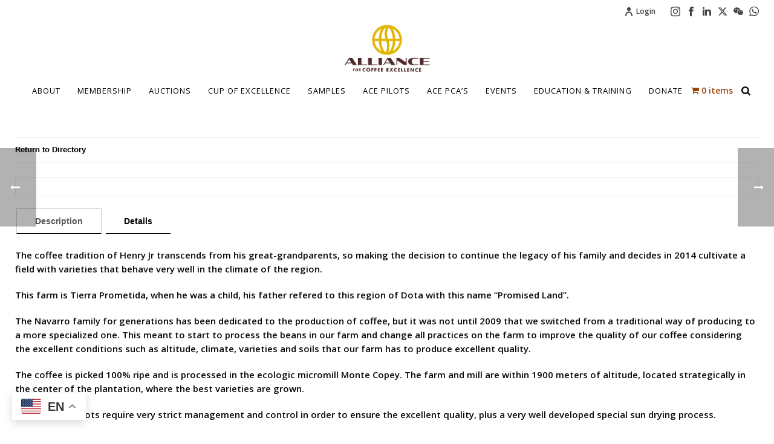

--- FILE ---
content_type: text/html; charset=UTF-8
request_url: https://allianceforcoffeeexcellence.org/farm-directory/89-75-6/
body_size: 34350
content:
<!DOCTYPE html>
<html lang="en" >
<head>
		<meta charset="UTF-8" /><meta name="viewport" content="width=device-width, initial-scale=1.0, minimum-scale=1.0, maximum-scale=1.0, user-scalable=0" /><meta http-equiv="X-UA-Compatible" content="IE=edge,chrome=1" /><meta name="format-detection" content="telephone=no"><script type="text/javascript">var ajaxurl = "https://allianceforcoffeeexcellence.org/wp-admin/admin-ajax.php";</script>	<!-- PopupPress Plugin v.3.1.8 - 6.9 -->
<meta name='robots' content='index, follow, max-image-preview:large, max-snippet:-1, max-video-preview:-1' />

		<style id="critical-path-css" type="text/css">
			body,html{width:100%;height:100%;margin:0;padding:0}.page-preloader{top:0;left:0;z-index:999;position:fixed;height:100%;width:100%;text-align:center}.preloader-preview-area{animation-delay:-.2s;top:50%;-ms-transform:translateY(100%);transform:translateY(100%);margin-top:10px;max-height:calc(50% - 20px);opacity:1;width:100%;text-align:center;position:absolute}.preloader-logo{max-width:90%;top:50%;-ms-transform:translateY(-100%);transform:translateY(-100%);margin:-10px auto 0 auto;max-height:calc(50% - 20px);opacity:1;position:relative}.ball-pulse>div{width:15px;height:15px;border-radius:100%;margin:2px;animation-fill-mode:both;display:inline-block;animation:ball-pulse .75s infinite cubic-bezier(.2,.68,.18,1.08)}.ball-pulse>div:nth-child(1){animation-delay:-.36s}.ball-pulse>div:nth-child(2){animation-delay:-.24s}.ball-pulse>div:nth-child(3){animation-delay:-.12s}@keyframes ball-pulse{0%{transform:scale(1);opacity:1}45%{transform:scale(.1);opacity:.7}80%{transform:scale(1);opacity:1}}.ball-clip-rotate-pulse{position:relative;-ms-transform:translateY(-15px) translateX(-10px);transform:translateY(-15px) translateX(-10px);display:inline-block}.ball-clip-rotate-pulse>div{animation-fill-mode:both;position:absolute;top:0;left:0;border-radius:100%}.ball-clip-rotate-pulse>div:first-child{height:36px;width:36px;top:7px;left:-7px;animation:ball-clip-rotate-pulse-scale 1s 0s cubic-bezier(.09,.57,.49,.9) infinite}.ball-clip-rotate-pulse>div:last-child{position:absolute;width:50px;height:50px;left:-16px;top:-2px;background:0 0;border:2px solid;animation:ball-clip-rotate-pulse-rotate 1s 0s cubic-bezier(.09,.57,.49,.9) infinite;animation-duration:1s}@keyframes ball-clip-rotate-pulse-rotate{0%{transform:rotate(0) scale(1)}50%{transform:rotate(180deg) scale(.6)}100%{transform:rotate(360deg) scale(1)}}@keyframes ball-clip-rotate-pulse-scale{30%{transform:scale(.3)}100%{transform:scale(1)}}@keyframes square-spin{25%{transform:perspective(100px) rotateX(180deg) rotateY(0)}50%{transform:perspective(100px) rotateX(180deg) rotateY(180deg)}75%{transform:perspective(100px) rotateX(0) rotateY(180deg)}100%{transform:perspective(100px) rotateX(0) rotateY(0)}}.square-spin{display:inline-block}.square-spin>div{animation-fill-mode:both;width:50px;height:50px;animation:square-spin 3s 0s cubic-bezier(.09,.57,.49,.9) infinite}.cube-transition{position:relative;-ms-transform:translate(-25px,-25px);transform:translate(-25px,-25px);display:inline-block}.cube-transition>div{animation-fill-mode:both;width:15px;height:15px;position:absolute;top:-5px;left:-5px;animation:cube-transition 1.6s 0s infinite ease-in-out}.cube-transition>div:last-child{animation-delay:-.8s}@keyframes cube-transition{25%{transform:translateX(50px) scale(.5) rotate(-90deg)}50%{transform:translate(50px,50px) rotate(-180deg)}75%{transform:translateY(50px) scale(.5) rotate(-270deg)}100%{transform:rotate(-360deg)}}.ball-scale>div{border-radius:100%;margin:2px;animation-fill-mode:both;display:inline-block;height:60px;width:60px;animation:ball-scale 1s 0s ease-in-out infinite}@keyframes ball-scale{0%{transform:scale(0)}100%{transform:scale(1);opacity:0}}.line-scale>div{animation-fill-mode:both;display:inline-block;width:5px;height:50px;border-radius:2px;margin:2px}.line-scale>div:nth-child(1){animation:line-scale 1s -.5s infinite cubic-bezier(.2,.68,.18,1.08)}.line-scale>div:nth-child(2){animation:line-scale 1s -.4s infinite cubic-bezier(.2,.68,.18,1.08)}.line-scale>div:nth-child(3){animation:line-scale 1s -.3s infinite cubic-bezier(.2,.68,.18,1.08)}.line-scale>div:nth-child(4){animation:line-scale 1s -.2s infinite cubic-bezier(.2,.68,.18,1.08)}.line-scale>div:nth-child(5){animation:line-scale 1s -.1s infinite cubic-bezier(.2,.68,.18,1.08)}@keyframes line-scale{0%{transform:scaley(1)}50%{transform:scaley(.4)}100%{transform:scaley(1)}}.ball-scale-multiple{position:relative;-ms-transform:translateY(30px);transform:translateY(30px);display:inline-block}.ball-scale-multiple>div{border-radius:100%;animation-fill-mode:both;margin:2px;position:absolute;left:-30px;top:0;opacity:0;margin:0;width:50px;height:50px;animation:ball-scale-multiple 1s 0s linear infinite}.ball-scale-multiple>div:nth-child(2){animation-delay:-.2s}.ball-scale-multiple>div:nth-child(3){animation-delay:-.2s}@keyframes ball-scale-multiple{0%{transform:scale(0);opacity:0}5%{opacity:1}100%{transform:scale(1);opacity:0}}.ball-pulse-sync{display:inline-block}.ball-pulse-sync>div{width:15px;height:15px;border-radius:100%;margin:2px;animation-fill-mode:both;display:inline-block}.ball-pulse-sync>div:nth-child(1){animation:ball-pulse-sync .6s -.21s infinite ease-in-out}.ball-pulse-sync>div:nth-child(2){animation:ball-pulse-sync .6s -.14s infinite ease-in-out}.ball-pulse-sync>div:nth-child(3){animation:ball-pulse-sync .6s -70ms infinite ease-in-out}@keyframes ball-pulse-sync{33%{transform:translateY(10px)}66%{transform:translateY(-10px)}100%{transform:translateY(0)}}.transparent-circle{display:inline-block;border-top:.5em solid rgba(255,255,255,.2);border-right:.5em solid rgba(255,255,255,.2);border-bottom:.5em solid rgba(255,255,255,.2);border-left:.5em solid #fff;transform:translateZ(0);animation:transparent-circle 1.1s infinite linear;width:50px;height:50px;border-radius:50%}.transparent-circle:after{border-radius:50%;width:10em;height:10em}@keyframes transparent-circle{0%{transform:rotate(0)}100%{transform:rotate(360deg)}}.ball-spin-fade-loader{position:relative;top:-10px;left:-10px;display:inline-block}.ball-spin-fade-loader>div{width:15px;height:15px;border-radius:100%;margin:2px;animation-fill-mode:both;position:absolute;animation:ball-spin-fade-loader 1s infinite linear}.ball-spin-fade-loader>div:nth-child(1){top:25px;left:0;animation-delay:-.84s;-webkit-animation-delay:-.84s}.ball-spin-fade-loader>div:nth-child(2){top:17.05px;left:17.05px;animation-delay:-.72s;-webkit-animation-delay:-.72s}.ball-spin-fade-loader>div:nth-child(3){top:0;left:25px;animation-delay:-.6s;-webkit-animation-delay:-.6s}.ball-spin-fade-loader>div:nth-child(4){top:-17.05px;left:17.05px;animation-delay:-.48s;-webkit-animation-delay:-.48s}.ball-spin-fade-loader>div:nth-child(5){top:-25px;left:0;animation-delay:-.36s;-webkit-animation-delay:-.36s}.ball-spin-fade-loader>div:nth-child(6){top:-17.05px;left:-17.05px;animation-delay:-.24s;-webkit-animation-delay:-.24s}.ball-spin-fade-loader>div:nth-child(7){top:0;left:-25px;animation-delay:-.12s;-webkit-animation-delay:-.12s}.ball-spin-fade-loader>div:nth-child(8){top:17.05px;left:-17.05px;animation-delay:0s;-webkit-animation-delay:0s}@keyframes ball-spin-fade-loader{50%{opacity:.3;transform:scale(.4)}100%{opacity:1;transform:scale(1)}}		</style>

		<script>window._wca = window._wca || [];</script>

	<!-- This site is optimized with the Yoast SEO plugin v26.7 - https://yoast.com/wordpress/plugins/seo/ -->
	<title>89.75 - Alliance For Coffee Excellence</title>
	<link rel="canonical" href="https://allianceforcoffeeexcellence.org/farm-directory/89-75-6/" />
	<meta property="og:locale" content="en_US" />
	<meta property="og:type" content="article" />
	<meta property="og:title" content="89.75 - Alliance For Coffee Excellence" />
	<meta property="og:description" content="The coffee tradition of Henry Jr transcends from his great-grandparents, so making the decision to continue the legacy of his family and decides in 2014 cultivate a field with varieties [&hellip;]" />
	<meta property="og:url" content="https://allianceforcoffeeexcellence.org/farm-directory/89-75-6/" />
	<meta property="og:site_name" content="Alliance For Coffee Excellence" />
	<meta property="article:publisher" content="https://www.facebook.com/CupOfExcellence/" />
	<meta property="article:modified_time" content="2018-12-14T23:13:32+00:00" />
	<meta property="og:image" content="https://allianceforcoffeeexcellence.org/wp-content/uploads/2023/12/ace-logo_375.png" />
	<meta property="og:image:width" content="375" />
	<meta property="og:image:height" content="216" />
	<meta property="og:image:type" content="image/png" />
	<meta name="twitter:card" content="summary_large_image" />
	<meta name="twitter:site" content="@cupofexcellence" />
	<meta name="twitter:label1" content="Est. reading time" />
	<meta name="twitter:data1" content="1 minute" />
	<script type="application/ld+json" class="yoast-schema-graph">{"@context":"https://schema.org","@graph":[{"@type":"WebPage","@id":"https://allianceforcoffeeexcellence.org/farm-directory/89-75-6/","url":"https://allianceforcoffeeexcellence.org/farm-directory/89-75-6/","name":"89.75 - Alliance For Coffee Excellence","isPartOf":{"@id":"https://allianceforcoffeeexcellence.org/#website"},"datePublished":"2018-01-23T20:28:10+00:00","dateModified":"2018-12-14T23:13:32+00:00","breadcrumb":{"@id":"https://allianceforcoffeeexcellence.org/farm-directory/89-75-6/#breadcrumb"},"inLanguage":"en","potentialAction":[{"@type":"ReadAction","target":["https://allianceforcoffeeexcellence.org/farm-directory/89-75-6/"]}]},{"@type":"BreadcrumbList","@id":"https://allianceforcoffeeexcellence.org/farm-directory/89-75-6/#breadcrumb","itemListElement":[{"@type":"ListItem","position":1,"name":"Home","item":"https://allianceforcoffeeexcellence.org/"},{"@type":"ListItem","position":2,"name":"89.75"}]},{"@type":"WebSite","@id":"https://allianceforcoffeeexcellence.org/#website","url":"https://allianceforcoffeeexcellence.org/","name":"Alliance For Coffee Excellence","description":"DISCOVER AND REWARD EXCEPTIONAL QUALITY COFFEE FARMERS","publisher":{"@id":"https://allianceforcoffeeexcellence.org/#organization"},"potentialAction":[{"@type":"SearchAction","target":{"@type":"EntryPoint","urlTemplate":"https://allianceforcoffeeexcellence.org/?s={search_term_string}"},"query-input":{"@type":"PropertyValueSpecification","valueRequired":true,"valueName":"search_term_string"}}],"inLanguage":"en"},{"@type":"Organization","@id":"https://allianceforcoffeeexcellence.org/#organization","name":"Alliance For Coffee Excellence","url":"https://allianceforcoffeeexcellence.org/","logo":{"@type":"ImageObject","inLanguage":"en","@id":"https://allianceforcoffeeexcellence.org/#/schema/logo/image/","url":"http://allianceforcoffeeexcellence.org/wp-content/uploads/2023/12/ace-logo_375.png","contentUrl":"http://allianceforcoffeeexcellence.org/wp-content/uploads/2023/12/ace-logo_375.png","width":375,"height":216,"caption":"Alliance For Coffee Excellence"},"image":{"@id":"https://allianceforcoffeeexcellence.org/#/schema/logo/image/"},"sameAs":["https://www.facebook.com/CupOfExcellence/","https://x.com/cupofexcellence","https://www.instagram.com/cupofexcellence/?hl=en","https://www.linkedin.com/company/alliance-for-coffee-excellence-inc.-ace-/","https://www.youtube.com/channel/UCJFO3t1mSj9cU-OhBRO5mPw"]}]}</script>
	<!-- / Yoast SEO plugin. -->


<link rel='dns-prefetch' href='//www.googletagmanager.com' />
<link rel='dns-prefetch' href='//stats.wp.com' />
<link rel='dns-prefetch' href='//secure.gravatar.com' />
<link rel='dns-prefetch' href='//v0.wordpress.com' />
<link rel="alternate" type="application/rss+xml" title="Alliance For Coffee Excellence &raquo; Feed" href="https://allianceforcoffeeexcellence.org/feed/" />
<link rel="alternate" type="text/calendar" title="Alliance For Coffee Excellence &raquo; iCal Feed" href="https://allianceforcoffeeexcellence.org/events/?ical=1" />

<link rel="shortcut icon" href="https://allianceforcoffeeexcellence.org/wp-content/uploads/2020/07/ace-main-mark.png"  />
<script type="text/javascript">window.abb = {};php = {};window.PHP = {};PHP.ajax = "https://allianceforcoffeeexcellence.org/wp-admin/admin-ajax.php";PHP.wp_p_id = "193565";var mk_header_parallax, mk_banner_parallax, mk_page_parallax, mk_footer_parallax, mk_body_parallax;var mk_images_dir = "https://allianceforcoffeeexcellence.org/wp-content/themes/jupiter/assets/images",mk_theme_js_path = "https://allianceforcoffeeexcellence.org/wp-content/themes/jupiter/assets/js",mk_theme_dir = "https://allianceforcoffeeexcellence.org/wp-content/themes/jupiter",mk_captcha_placeholder = "Enter Captcha",mk_captcha_invalid_txt = "Invalid. Try again.",mk_captcha_correct_txt = "Captcha correct.",mk_responsive_nav_width = 1271,mk_vertical_header_back = "Back",mk_vertical_header_anim = "1",mk_check_rtl = true,mk_grid_width = 1270,mk_ajax_search_option = "beside_nav",mk_preloader_bg_color = "#9fab89",mk_accent_color = "#d9a404",mk_go_to_top =  "true",mk_smooth_scroll =  "true",mk_show_background_video =  "true",mk_preloader_bar_color = "#d9a404",mk_preloader_logo = "https://allianceforcoffeeexcellence.org/wp-content/uploads/2018/01/preloader2.png";var mk_header_parallax = false,mk_banner_parallax = false,mk_footer_parallax = false,mk_body_parallax = false,mk_no_more_posts = "No More Posts",mk_typekit_id   = "",mk_google_fonts = ["Open Sans:100italic,200italic,300italic,400italic,500italic,600italic,700italic,800italic,900italic,100,200,300,400,500,600,700,800,900","Playfair Display:100italic,200italic,300italic,400italic,500italic,600italic,700italic,800italic,900italic,100,200,300,400,500,600,700,800,900","Open Sans:100italic,200italic,300italic,400italic,500italic,600italic,700italic,800italic,900italic,100,200,300,400,500,600,700,800,900"],mk_global_lazyload = false;</script><style id='wp-img-auto-sizes-contain-inline-css' type='text/css'>
img:is([sizes=auto i],[sizes^="auto," i]){contain-intrinsic-size:3000px 1500px}
/*# sourceURL=wp-img-auto-sizes-contain-inline-css */
</style>
<link rel='stylesheet' id='wc-authorize-net-cim-credit-card-checkout-block-css' href='https://allianceforcoffeeexcellence.org/wp-content/plugins/woocommerce-gateway-authorize-net-cim/assets/css/blocks/wc-authorize-net-cim-checkout-block.css?ver=3.10.14' type='text/css' media='all' />
<link rel='stylesheet' id='wc-authorize-net-cim-echeck-checkout-block-css' href='https://allianceforcoffeeexcellence.org/wp-content/plugins/woocommerce-gateway-authorize-net-cim/assets/css/blocks/wc-authorize-net-cim-checkout-block.css?ver=3.10.14' type='text/css' media='all' />
<link rel='stylesheet' id='woocommerce-smart-coupons-available-coupons-block-css' href='https://allianceforcoffeeexcellence.org/wp-content/plugins/woocommerce-smart-coupons/blocks/build/style-woocommerce-smart-coupons-available-coupons-block.css?ver=9.37.0' type='text/css' media='all' />
<link rel='stylesheet' id='wp-components-css' href='https://allianceforcoffeeexcellence.org/wp-includes/css/dist/components/style.min.css?ver=15d80fccd3fe21023ae7a0ea9c40015d' type='text/css' media='all' />
<link rel='stylesheet' id='woocommerce-smart-coupons-send-coupon-form-block-css' href='https://allianceforcoffeeexcellence.org/wp-content/plugins/woocommerce-smart-coupons/blocks/build/style-woocommerce-smart-coupons-send-coupon-form-block.css?ver=9.37.0' type='text/css' media='all' />
<link rel='stylesheet' id='woocommerce-smart-coupons-action-tab-frontend-css' href='https://allianceforcoffeeexcellence.org/wp-content/plugins/woocommerce-smart-coupons/blocks/build/style-woocommerce-smart-coupons-action-tab-frontend.css?ver=9.37.0' type='text/css' media='all' />
<link rel='stylesheet' id='embedpress-css-css' href='https://allianceforcoffeeexcellence.org/wp-content/plugins/embedpress/assets/css/embedpress.css?ver=1767943667' type='text/css' media='all' />
<link rel='stylesheet' id='embedpress-blocks-style-css' href='https://allianceforcoffeeexcellence.org/wp-content/plugins/embedpress/assets/css/blocks.build.css?ver=1767943667' type='text/css' media='all' />
<link rel='stylesheet' id='embedpress-lazy-load-css-css' href='https://allianceforcoffeeexcellence.org/wp-content/plugins/embedpress/assets/css/lazy-load.css?ver=1767943667' type='text/css' media='all' />
<link rel='stylesheet' id='wp-block-library-css' href='https://allianceforcoffeeexcellence.org/wp-includes/css/dist/block-library/style.min.css?ver=15d80fccd3fe21023ae7a0ea9c40015d' type='text/css' media='all' />
<style id='global-styles-inline-css' type='text/css'>
:root{--wp--preset--aspect-ratio--square: 1;--wp--preset--aspect-ratio--4-3: 4/3;--wp--preset--aspect-ratio--3-4: 3/4;--wp--preset--aspect-ratio--3-2: 3/2;--wp--preset--aspect-ratio--2-3: 2/3;--wp--preset--aspect-ratio--16-9: 16/9;--wp--preset--aspect-ratio--9-16: 9/16;--wp--preset--color--black: #000000;--wp--preset--color--cyan-bluish-gray: #abb8c3;--wp--preset--color--white: #ffffff;--wp--preset--color--pale-pink: #f78da7;--wp--preset--color--vivid-red: #cf2e2e;--wp--preset--color--luminous-vivid-orange: #ff6900;--wp--preset--color--luminous-vivid-amber: #fcb900;--wp--preset--color--light-green-cyan: #7bdcb5;--wp--preset--color--vivid-green-cyan: #00d084;--wp--preset--color--pale-cyan-blue: #8ed1fc;--wp--preset--color--vivid-cyan-blue: #0693e3;--wp--preset--color--vivid-purple: #9b51e0;--wp--preset--gradient--vivid-cyan-blue-to-vivid-purple: linear-gradient(135deg,rgb(6,147,227) 0%,rgb(155,81,224) 100%);--wp--preset--gradient--light-green-cyan-to-vivid-green-cyan: linear-gradient(135deg,rgb(122,220,180) 0%,rgb(0,208,130) 100%);--wp--preset--gradient--luminous-vivid-amber-to-luminous-vivid-orange: linear-gradient(135deg,rgb(252,185,0) 0%,rgb(255,105,0) 100%);--wp--preset--gradient--luminous-vivid-orange-to-vivid-red: linear-gradient(135deg,rgb(255,105,0) 0%,rgb(207,46,46) 100%);--wp--preset--gradient--very-light-gray-to-cyan-bluish-gray: linear-gradient(135deg,rgb(238,238,238) 0%,rgb(169,184,195) 100%);--wp--preset--gradient--cool-to-warm-spectrum: linear-gradient(135deg,rgb(74,234,220) 0%,rgb(151,120,209) 20%,rgb(207,42,186) 40%,rgb(238,44,130) 60%,rgb(251,105,98) 80%,rgb(254,248,76) 100%);--wp--preset--gradient--blush-light-purple: linear-gradient(135deg,rgb(255,206,236) 0%,rgb(152,150,240) 100%);--wp--preset--gradient--blush-bordeaux: linear-gradient(135deg,rgb(254,205,165) 0%,rgb(254,45,45) 50%,rgb(107,0,62) 100%);--wp--preset--gradient--luminous-dusk: linear-gradient(135deg,rgb(255,203,112) 0%,rgb(199,81,192) 50%,rgb(65,88,208) 100%);--wp--preset--gradient--pale-ocean: linear-gradient(135deg,rgb(255,245,203) 0%,rgb(182,227,212) 50%,rgb(51,167,181) 100%);--wp--preset--gradient--electric-grass: linear-gradient(135deg,rgb(202,248,128) 0%,rgb(113,206,126) 100%);--wp--preset--gradient--midnight: linear-gradient(135deg,rgb(2,3,129) 0%,rgb(40,116,252) 100%);--wp--preset--font-size--small: 13px;--wp--preset--font-size--medium: 20px;--wp--preset--font-size--large: 36px;--wp--preset--font-size--x-large: 42px;--wp--preset--spacing--20: 0.44rem;--wp--preset--spacing--30: 0.67rem;--wp--preset--spacing--40: 1rem;--wp--preset--spacing--50: 1.5rem;--wp--preset--spacing--60: 2.25rem;--wp--preset--spacing--70: 3.38rem;--wp--preset--spacing--80: 5.06rem;--wp--preset--shadow--natural: 6px 6px 9px rgba(0, 0, 0, 0.2);--wp--preset--shadow--deep: 12px 12px 50px rgba(0, 0, 0, 0.4);--wp--preset--shadow--sharp: 6px 6px 0px rgba(0, 0, 0, 0.2);--wp--preset--shadow--outlined: 6px 6px 0px -3px rgb(255, 255, 255), 6px 6px rgb(0, 0, 0);--wp--preset--shadow--crisp: 6px 6px 0px rgb(0, 0, 0);}:where(.is-layout-flex){gap: 0.5em;}:where(.is-layout-grid){gap: 0.5em;}body .is-layout-flex{display: flex;}.is-layout-flex{flex-wrap: wrap;align-items: center;}.is-layout-flex > :is(*, div){margin: 0;}body .is-layout-grid{display: grid;}.is-layout-grid > :is(*, div){margin: 0;}:where(.wp-block-columns.is-layout-flex){gap: 2em;}:where(.wp-block-columns.is-layout-grid){gap: 2em;}:where(.wp-block-post-template.is-layout-flex){gap: 1.25em;}:where(.wp-block-post-template.is-layout-grid){gap: 1.25em;}.has-black-color{color: var(--wp--preset--color--black) !important;}.has-cyan-bluish-gray-color{color: var(--wp--preset--color--cyan-bluish-gray) !important;}.has-white-color{color: var(--wp--preset--color--white) !important;}.has-pale-pink-color{color: var(--wp--preset--color--pale-pink) !important;}.has-vivid-red-color{color: var(--wp--preset--color--vivid-red) !important;}.has-luminous-vivid-orange-color{color: var(--wp--preset--color--luminous-vivid-orange) !important;}.has-luminous-vivid-amber-color{color: var(--wp--preset--color--luminous-vivid-amber) !important;}.has-light-green-cyan-color{color: var(--wp--preset--color--light-green-cyan) !important;}.has-vivid-green-cyan-color{color: var(--wp--preset--color--vivid-green-cyan) !important;}.has-pale-cyan-blue-color{color: var(--wp--preset--color--pale-cyan-blue) !important;}.has-vivid-cyan-blue-color{color: var(--wp--preset--color--vivid-cyan-blue) !important;}.has-vivid-purple-color{color: var(--wp--preset--color--vivid-purple) !important;}.has-black-background-color{background-color: var(--wp--preset--color--black) !important;}.has-cyan-bluish-gray-background-color{background-color: var(--wp--preset--color--cyan-bluish-gray) !important;}.has-white-background-color{background-color: var(--wp--preset--color--white) !important;}.has-pale-pink-background-color{background-color: var(--wp--preset--color--pale-pink) !important;}.has-vivid-red-background-color{background-color: var(--wp--preset--color--vivid-red) !important;}.has-luminous-vivid-orange-background-color{background-color: var(--wp--preset--color--luminous-vivid-orange) !important;}.has-luminous-vivid-amber-background-color{background-color: var(--wp--preset--color--luminous-vivid-amber) !important;}.has-light-green-cyan-background-color{background-color: var(--wp--preset--color--light-green-cyan) !important;}.has-vivid-green-cyan-background-color{background-color: var(--wp--preset--color--vivid-green-cyan) !important;}.has-pale-cyan-blue-background-color{background-color: var(--wp--preset--color--pale-cyan-blue) !important;}.has-vivid-cyan-blue-background-color{background-color: var(--wp--preset--color--vivid-cyan-blue) !important;}.has-vivid-purple-background-color{background-color: var(--wp--preset--color--vivid-purple) !important;}.has-black-border-color{border-color: var(--wp--preset--color--black) !important;}.has-cyan-bluish-gray-border-color{border-color: var(--wp--preset--color--cyan-bluish-gray) !important;}.has-white-border-color{border-color: var(--wp--preset--color--white) !important;}.has-pale-pink-border-color{border-color: var(--wp--preset--color--pale-pink) !important;}.has-vivid-red-border-color{border-color: var(--wp--preset--color--vivid-red) !important;}.has-luminous-vivid-orange-border-color{border-color: var(--wp--preset--color--luminous-vivid-orange) !important;}.has-luminous-vivid-amber-border-color{border-color: var(--wp--preset--color--luminous-vivid-amber) !important;}.has-light-green-cyan-border-color{border-color: var(--wp--preset--color--light-green-cyan) !important;}.has-vivid-green-cyan-border-color{border-color: var(--wp--preset--color--vivid-green-cyan) !important;}.has-pale-cyan-blue-border-color{border-color: var(--wp--preset--color--pale-cyan-blue) !important;}.has-vivid-cyan-blue-border-color{border-color: var(--wp--preset--color--vivid-cyan-blue) !important;}.has-vivid-purple-border-color{border-color: var(--wp--preset--color--vivid-purple) !important;}.has-vivid-cyan-blue-to-vivid-purple-gradient-background{background: var(--wp--preset--gradient--vivid-cyan-blue-to-vivid-purple) !important;}.has-light-green-cyan-to-vivid-green-cyan-gradient-background{background: var(--wp--preset--gradient--light-green-cyan-to-vivid-green-cyan) !important;}.has-luminous-vivid-amber-to-luminous-vivid-orange-gradient-background{background: var(--wp--preset--gradient--luminous-vivid-amber-to-luminous-vivid-orange) !important;}.has-luminous-vivid-orange-to-vivid-red-gradient-background{background: var(--wp--preset--gradient--luminous-vivid-orange-to-vivid-red) !important;}.has-very-light-gray-to-cyan-bluish-gray-gradient-background{background: var(--wp--preset--gradient--very-light-gray-to-cyan-bluish-gray) !important;}.has-cool-to-warm-spectrum-gradient-background{background: var(--wp--preset--gradient--cool-to-warm-spectrum) !important;}.has-blush-light-purple-gradient-background{background: var(--wp--preset--gradient--blush-light-purple) !important;}.has-blush-bordeaux-gradient-background{background: var(--wp--preset--gradient--blush-bordeaux) !important;}.has-luminous-dusk-gradient-background{background: var(--wp--preset--gradient--luminous-dusk) !important;}.has-pale-ocean-gradient-background{background: var(--wp--preset--gradient--pale-ocean) !important;}.has-electric-grass-gradient-background{background: var(--wp--preset--gradient--electric-grass) !important;}.has-midnight-gradient-background{background: var(--wp--preset--gradient--midnight) !important;}.has-small-font-size{font-size: var(--wp--preset--font-size--small) !important;}.has-medium-font-size{font-size: var(--wp--preset--font-size--medium) !important;}.has-large-font-size{font-size: var(--wp--preset--font-size--large) !important;}.has-x-large-font-size{font-size: var(--wp--preset--font-size--x-large) !important;}
/*# sourceURL=global-styles-inline-css */
</style>

<style id='classic-theme-styles-inline-css' type='text/css'>
/*! This file is auto-generated */
.wp-block-button__link{color:#fff;background-color:#32373c;border-radius:9999px;box-shadow:none;text-decoration:none;padding:calc(.667em + 2px) calc(1.333em + 2px);font-size:1.125em}.wp-block-file__button{background:#32373c;color:#fff;text-decoration:none}
/*# sourceURL=/wp-includes/css/classic-themes.min.css */
</style>
<link rel='stylesheet' id='wp-preferences-css' href='https://allianceforcoffeeexcellence.org/wp-includes/css/dist/preferences/style.min.css?ver=15d80fccd3fe21023ae7a0ea9c40015d' type='text/css' media='all' />
<link rel='stylesheet' id='wp-block-editor-css' href='https://allianceforcoffeeexcellence.org/wp-includes/css/dist/block-editor/style.min.css?ver=15d80fccd3fe21023ae7a0ea9c40015d' type='text/css' media='all' />
<link rel='stylesheet' id='popup-maker-block-library-style-css' href='https://allianceforcoffeeexcellence.org/wp-content/plugins/popup-maker/dist/packages/block-library-style.css?ver=dbea705cfafe089d65f1' type='text/css' media='all' />
<link rel='stylesheet' id='dashicons-css' href='https://allianceforcoffeeexcellence.org/wp-includes/css/dashicons.min.css?ver=15d80fccd3fe21023ae7a0ea9c40015d' type='text/css' media='all' />
<link rel='stylesheet' id='admin-bar-css' href='https://allianceforcoffeeexcellence.org/wp-includes/css/admin-bar.min.css?ver=15d80fccd3fe21023ae7a0ea9c40015d' type='text/css' media='all' />
<style id='admin-bar-inline-css' type='text/css'>

    /* Hide CanvasJS credits for P404 charts specifically */
    #p404RedirectChart .canvasjs-chart-credit {
        display: none !important;
    }
    
    #p404RedirectChart canvas {
        border-radius: 6px;
    }

    .p404-redirect-adminbar-weekly-title {
        font-weight: bold;
        font-size: 14px;
        color: #fff;
        margin-bottom: 6px;
    }

    #wpadminbar #wp-admin-bar-p404_free_top_button .ab-icon:before {
        content: "\f103";
        color: #dc3545;
        top: 3px;
    }
    
    #wp-admin-bar-p404_free_top_button .ab-item {
        min-width: 80px !important;
        padding: 0px !important;
    }
    
    /* Ensure proper positioning and z-index for P404 dropdown */
    .p404-redirect-adminbar-dropdown-wrap { 
        min-width: 0; 
        padding: 0;
        position: static !important;
    }
    
    #wpadminbar #wp-admin-bar-p404_free_top_button_dropdown {
        position: static !important;
    }
    
    #wpadminbar #wp-admin-bar-p404_free_top_button_dropdown .ab-item {
        padding: 0 !important;
        margin: 0 !important;
    }
    
    .p404-redirect-dropdown-container {
        min-width: 340px;
        padding: 18px 18px 12px 18px;
        background: #23282d !important;
        color: #fff;
        border-radius: 12px;
        box-shadow: 0 8px 32px rgba(0,0,0,0.25);
        margin-top: 10px;
        position: relative !important;
        z-index: 999999 !important;
        display: block !important;
        border: 1px solid #444;
    }
    
    /* Ensure P404 dropdown appears on hover */
    #wpadminbar #wp-admin-bar-p404_free_top_button .p404-redirect-dropdown-container { 
        display: none !important;
    }
    
    #wpadminbar #wp-admin-bar-p404_free_top_button:hover .p404-redirect-dropdown-container { 
        display: block !important;
    }
    
    #wpadminbar #wp-admin-bar-p404_free_top_button:hover #wp-admin-bar-p404_free_top_button_dropdown .p404-redirect-dropdown-container {
        display: block !important;
    }
    
    .p404-redirect-card {
        background: #2c3338;
        border-radius: 8px;
        padding: 18px 18px 12px 18px;
        box-shadow: 0 2px 8px rgba(0,0,0,0.07);
        display: flex;
        flex-direction: column;
        align-items: flex-start;
        border: 1px solid #444;
    }
    
    .p404-redirect-btn {
        display: inline-block;
        background: #dc3545;
        color: #fff !important;
        font-weight: bold;
        padding: 5px 22px;
        border-radius: 8px;
        text-decoration: none;
        font-size: 17px;
        transition: background 0.2s, box-shadow 0.2s;
        margin-top: 8px;
        box-shadow: 0 2px 8px rgba(220,53,69,0.15);
        text-align: center;
        line-height: 1.6;
    }
    
    .p404-redirect-btn:hover {
        background: #c82333;
        color: #fff !important;
        box-shadow: 0 4px 16px rgba(220,53,69,0.25);
    }
    
    /* Prevent conflicts with other admin bar dropdowns */
    #wpadminbar .ab-top-menu > li:hover > .ab-item,
    #wpadminbar .ab-top-menu > li.hover > .ab-item {
        z-index: auto;
    }
    
    #wpadminbar #wp-admin-bar-p404_free_top_button:hover > .ab-item {
        z-index: 999998 !important;
    }
    

			.admin-bar {
				position: inherit !important;
				top: auto !important;
			}
			.admin-bar .goog-te-banner-frame {
				top: 32px !important
			}
			@media screen and (max-width: 782px) {
				.admin-bar .goog-te-banner-frame {
					top: 46px !important;
				}
			}
			@media screen and (max-width: 480px) {
				.admin-bar .goog-te-banner-frame {
					position: absolute;
				}
			}
		
/*# sourceURL=admin-bar-inline-css */
</style>
<link rel='stylesheet' id='hm-wcdon-frontend-styles-css' href='https://allianceforcoffeeexcellence.org/wp-content/plugins/donations-for-woocommerce/css/frontend.css?ver=15d80fccd3fe21023ae7a0ea9c40015d' type='text/css' media='all' />
<link rel='stylesheet' id='pps_style-css' href='https://allianceforcoffeeexcellence.org/wp-content/plugins/popup-press/css/pps_style.css?ver=3.1.8' type='text/css' media='screen' />
<style id='pps_style-inline-css' type='text/css'>

.pps-popup {
}
.pps-popup .pps-wrap {
}
.pps-popup .pps-wrap .pps-close {
}
.pps-popup .pps-wrap .pps-content {
}

/*# sourceURL=pps_style-inline-css */
</style>
<link rel='stylesheet' id='v-auction-sso-plugin-css' href='https://allianceforcoffeeexcellence.org/wp-content/plugins/v-auction-sso-plugin/public/css/v-auction-sso-plugin-public.css?ver=1.0.6' type='text/css' media='all' />
<link rel='stylesheet' id='follow-up-emails-css' href='https://allianceforcoffeeexcellence.org/wp-content/plugins/woocommerce-follow-up-emails/templates/followups.css?ver=4.9.51' type='text/css' media='all' />
<link rel='stylesheet' id='wpmenucart-icons-css' href='https://allianceforcoffeeexcellence.org/wp-content/plugins/woocommerce-menu-bar-cart/assets/css/wpmenucart-icons.min.css?ver=2.14.12' type='text/css' media='all' />
<style id='wpmenucart-icons-inline-css' type='text/css'>
@font-face{font-family:WPMenuCart;src:url(https://allianceforcoffeeexcellence.org/wp-content/plugins/woocommerce-menu-bar-cart/assets/fonts/WPMenuCart.eot);src:url(https://allianceforcoffeeexcellence.org/wp-content/plugins/woocommerce-menu-bar-cart/assets/fonts/WPMenuCart.eot?#iefix) format('embedded-opentype'),url(https://allianceforcoffeeexcellence.org/wp-content/plugins/woocommerce-menu-bar-cart/assets/fonts/WPMenuCart.woff2) format('woff2'),url(https://allianceforcoffeeexcellence.org/wp-content/plugins/woocommerce-menu-bar-cart/assets/fonts/WPMenuCart.woff) format('woff'),url(https://allianceforcoffeeexcellence.org/wp-content/plugins/woocommerce-menu-bar-cart/assets/fonts/WPMenuCart.ttf) format('truetype'),url(https://allianceforcoffeeexcellence.org/wp-content/plugins/woocommerce-menu-bar-cart/assets/fonts/WPMenuCart.svg#WPMenuCart) format('svg');font-weight:400;font-style:normal;font-display:swap}
/*# sourceURL=wpmenucart-icons-inline-css */
</style>
<link rel='stylesheet' id='wpmenucart-css' href='https://allianceforcoffeeexcellence.org/wp-content/plugins/woocommerce-menu-bar-cart/assets/css/wpmenucart-main.min.css?ver=2.14.12' type='text/css' media='all' />
<link rel='stylesheet' id='woocommerce-override-css' href='https://allianceforcoffeeexcellence.org/wp-content/themes/jupiter/assets/stylesheet/plugins/min/woocommerce.css?ver=15d80fccd3fe21023ae7a0ea9c40015d' type='text/css' media='all' />
<style id='woocommerce-inline-inline-css' type='text/css'>
.woocommerce form .form-row .required { visibility: visible; }
/*# sourceURL=woocommerce-inline-inline-css */
</style>
<link rel='stylesheet' id='wc-composite-css-css' href='https://allianceforcoffeeexcellence.org/wp-content/plugins/woocommerce-composite-products/assets/css/frontend/woocommerce.css?ver=11.0.4' type='text/css' media='all' />
<link rel='stylesheet' id='bos4w-frontend-css' href='https://allianceforcoffeeexcellence.org/wp-content/plugins/buy-once-or-subscribe-for-woocommerce-subscriptions/functions/assets/css/front-end.css?ver=5.2.1' type='text/css' media='all' />
<link rel='stylesheet' id='wc-memberships-frontend-css' href='https://allianceforcoffeeexcellence.org/wp-content/plugins/woocommerce-memberships/assets/css/frontend/wc-memberships-frontend.min.css?ver=1.27.2' type='text/css' media='all' />
<link rel='stylesheet' id='theme-styles-css' href='https://allianceforcoffeeexcellence.org/wp-content/themes/jupiter/assets/stylesheet/min/full-styles.6.12.3.css?ver=1765871609' type='text/css' media='all' />
<style id='theme-styles-inline-css' type='text/css'>

			#wpadminbar {
				-webkit-backface-visibility: hidden;
				backface-visibility: hidden;
				-webkit-perspective: 1000;
				-ms-perspective: 1000;
				perspective: 1000;
				-webkit-transform: translateZ(0px);
				-ms-transform: translateZ(0px);
				transform: translateZ(0px);
			}
			@media screen and (max-width: 600px) {
				#wpadminbar {
					position: fixed !important;
				}
			}
		
body { transform:unset;background-color:#fff; } .hb-custom-header #mk-page-introduce, .mk-header { transform:unset;background-size:cover;-webkit-background-size:cover;-moz-background-size:cover; } .hb-custom-header > div, .mk-header-bg { transform:unset;background-color:#ffffff; } .mk-classic-nav-bg { transform:unset;background-color:#ffffff; } .master-holder-bg { transform:unset;background-color:#e8e8e8; } #mk-footer { transform:unset;background-color:#d8cea4; } #mk-boxed-layout { -webkit-box-shadow:0 0 0px rgba(0, 0, 0, 0); -moz-box-shadow:0 0 0px rgba(0, 0, 0, 0); box-shadow:0 0 0px rgba(0, 0, 0, 0); } .mk-news-tab .mk-tabs-tabs .is-active a, .mk-fancy-title.pattern-style span, .mk-fancy-title.pattern-style.color-gradient span:after, .page-bg-color { background-color:#e8e8e8; } .page-title { font-size:20px; color:#4d4d4d; text-transform:uppercase; font-weight:400; letter-spacing:2px; } .page-subtitle { font-size:14px; line-height:100%; color:#a3a3a3; font-size:14px; text-transform:none; } .mk-header { border-bottom:1px solid #ededed; } .header-style-1 .mk-header-padding-wrapper, .header-style-2 .mk-header-padding-wrapper, .header-style-3 .mk-header-padding-wrapper { padding-top:176px; } .mk-process-steps[max-width~="950px"] ul::before { display:none !important; } .mk-process-steps[max-width~="950px"] li { margin-bottom:30px !important; width:100% !important; text-align:center; } .mk-event-countdown-ul[max-width~="750px"] li { width:90%; display:block; margin:0 auto 15px; } body { font-family:Open Sans } h2, h3, h4, h5, h6, #mk-footer-navigation ul li a, .mk-subscribe { font-family:Playfair Display } p { font-family:Open Sans } @font-face { font-family:'star'; src:url('https://allianceforcoffeeexcellence.org/wp-content/themes/jupiter/assets/stylesheet/fonts/star/font.eot'); src:url('https://allianceforcoffeeexcellence.org/wp-content/themes/jupiter/assets/stylesheet/fonts/star/font.eot?#iefix') format('embedded-opentype'), url('https://allianceforcoffeeexcellence.org/wp-content/themes/jupiter/assets/stylesheet/fonts/star/font.woff') format('woff'), url('https://allianceforcoffeeexcellence.org/wp-content/themes/jupiter/assets/stylesheet/fonts/star/font.ttf') format('truetype'), url('https://allianceforcoffeeexcellence.org/wp-content/themes/jupiter/assets/stylesheet/fonts/star/font.svg#star') format('svg'); font-weight:normal; font-style:normal; } @font-face { font-family:'WooCommerce'; src:url('https://allianceforcoffeeexcellence.org/wp-content/themes/jupiter/assets/stylesheet/fonts/woocommerce/font.eot'); src:url('https://allianceforcoffeeexcellence.org/wp-content/themes/jupiter/assets/stylesheet/fonts/woocommerce/font.eot?#iefix') format('embedded-opentype'), url('https://allianceforcoffeeexcellence.org/wp-content/themes/jupiter/assets/stylesheet/fonts/woocommerce/font.woff') format('woff'), url('https://allianceforcoffeeexcellence.org/wp-content/themes/jupiter/assets/stylesheet/fonts/woocommerce/font.ttf') format('truetype'), url('https://allianceforcoffeeexcellence.org/wp-content/themes/jupiter/assets/stylesheet/fonts/woocommerce/font.svg#WooCommerce') format('svg'); font-weight:normal; font-style:normal; }
/*# sourceURL=theme-styles-inline-css */
</style>
<link rel='stylesheet' id='mkhb-render-css' href='https://allianceforcoffeeexcellence.org/wp-content/themes/jupiter/header-builder/includes/assets/css/mkhb-render.css?ver=6.12.3' type='text/css' media='all' />
<link rel='stylesheet' id='mkhb-row-css' href='https://allianceforcoffeeexcellence.org/wp-content/themes/jupiter/header-builder/includes/assets/css/mkhb-row.css?ver=6.12.3' type='text/css' media='all' />
<link rel='stylesheet' id='mkhb-column-css' href='https://allianceforcoffeeexcellence.org/wp-content/themes/jupiter/header-builder/includes/assets/css/mkhb-column.css?ver=6.12.3' type='text/css' media='all' />
<link rel='stylesheet' id='wpbdp-widgets-css' href='https://allianceforcoffeeexcellence.org/wp-content/plugins/business-directory-plugin/assets/css/widgets.min.css?ver=6.4.20' type='text/css' media='all' />
<link rel='stylesheet' id='wpbdp-base-css-css' href='https://allianceforcoffeeexcellence.org/wp-content/plugins/business-directory-plugin/assets/css/wpbdp.min.css?ver=6.4.20' type='text/css' media='all' />
<style id='wpbdp-base-css-inline-css' type='text/css'>
html,body{--bd-main-color:#32373c;--bd-main-color-20:#569AF633;--bd-main-color-8:#569AF614;--bd-thumbnail-width:150px;--bd-thumbnail-height:150px;--bd-button-text-color:#fff;--bd-button-bg-color:#32373c;--bd-button-padding-left:calc(1.333em + 2px);--bd-button-padding-top:calc(0.667em + 2px);}.wpbdp-with-button-styles .wpbdp-checkout-submit input[type="submit"],.wpbdp-with-button-styles .wpbdp-ratings-reviews input[type="submit"],.wpbdp-with-button-styles .comment-form input[type="submit"],.wpbdp-with-button-styles .wpbdp-main-box input[type="submit"],.wpbdp-with-button-styles .listing-actions a.wpbdp-button,.wpbdp-with-button-styles .wpbdp-button-secondary,.wpbdp-with-button-styles .wpbdp-button{padding-left: calc(1.333em + 2px);padding-right: calc(1.333em + 2px);}
.wpbdp-plan-action input[type=radio]+ label span:before{content:'Select';}.wpbdp-plan-action input[type=radio]:checked + label span:before{content:'Selected';}
/*# sourceURL=wpbdp-base-css-inline-css */
</style>
<link rel='stylesheet' id='wpbdp-category-icons-module-css' href='https://allianceforcoffeeexcellence.org/wp-content/plugins/business-directory-categories/resources/styles.min.css?ver=5.0.11' type='text/css' media='all' />
<link rel='stylesheet' id='sv-wc-payment-gateway-payment-form-v5_15_12-css' href='https://allianceforcoffeeexcellence.org/wp-content/plugins/woocommerce-gateway-authorize-net-cim/vendor/skyverge/wc-plugin-framework/woocommerce/payment-gateway/assets/css/frontend/sv-wc-payment-gateway-payment-form.min.css?ver=5.15.12' type='text/css' media='all' />
<link rel='stylesheet' id='tablepress-default-css' href='https://allianceforcoffeeexcellence.org/wp-content/tablepress-combined.min.css?ver=14' type='text/css' media='all' />
<link rel='stylesheet' id='wc-cp-checkout-blocks-css' href='https://allianceforcoffeeexcellence.org/wp-content/plugins/woocommerce-composite-products/assets/css/frontend/checkout-blocks.css?ver=11.0.4' type='text/css' media='all' />
<link rel='stylesheet' id='wc-pb-checkout-blocks-css' href='https://allianceforcoffeeexcellence.org/wp-content/plugins/woocommerce-product-bundles/assets/css/frontend/checkout-blocks.css?ver=8.5.5' type='text/css' media='all' />
<link rel='stylesheet' id='theme-options-css' href='https://allianceforcoffeeexcellence.org/wp-content/uploads/mk_assets/theme-options-production-1768531362.css?ver=1768531358' type='text/css' media='all' />
<link rel='stylesheet' id='jupiter-donut-shortcodes-css' href='https://allianceforcoffeeexcellence.org/wp-content/plugins/jupiter-donut/assets/css/shortcodes-styles.min.css?ver=1.6.5' type='text/css' media='all' />
<link rel='stylesheet' id='mk-style-css' href='https://allianceforcoffeeexcellence.org/wp-content/themes/jupiter-child/style.css?ver=15d80fccd3fe21023ae7a0ea9c40015d' type='text/css' media='all' />
<link rel='stylesheet' id='woo_discount_pro_style-css' href='https://allianceforcoffeeexcellence.org/wp-content/plugins/woo-discount-rules-pro/Assets/Css/awdr_style.css?ver=2.6.1' type='text/css' media='all' />
<link rel='stylesheet' id='wc-bundle-style-css' href='https://allianceforcoffeeexcellence.org/wp-content/plugins/woocommerce-product-bundles/assets/css/frontend/woocommerce.css?ver=8.5.5' type='text/css' media='all' />
<link rel='stylesheet' id='tabbed-business-styles-css' href='https://allianceforcoffeeexcellence.org/wp-content/businessdirectory-themes/tabbed-business/assets/styles.css?ver=1.1.2' type='text/css' media='all' />
<link rel='stylesheet' id='tabbed-business-buttons-css' href='https://allianceforcoffeeexcellence.org/wp-content/businessdirectory-themes/tabbed-business/assets/buttons.css?ver=1.1.2' type='text/css' media='all' />
<link rel='stylesheet' id='wpbdp-custom-0-css' href='https://allianceforcoffeeexcellence.org/wp-content/plugins/wpbdp_custom_style.css?ver=6.4.20' type='text/css' media='all' />
<!--n2css--><!--n2js--><script type="text/javascript" id="woocommerce-google-analytics-integration-gtag-js-after">
/* <![CDATA[ */
/* Google Analytics for WooCommerce (gtag.js) */
					window.dataLayer = window.dataLayer || [];
					function gtag(){dataLayer.push(arguments);}
					// Set up default consent state.
					for ( const mode of [{"analytics_storage":"denied","ad_storage":"denied","ad_user_data":"denied","ad_personalization":"denied","region":["AT","BE","BG","HR","CY","CZ","DK","EE","FI","FR","DE","GR","HU","IS","IE","IT","LV","LI","LT","LU","MT","NL","NO","PL","PT","RO","SK","SI","ES","SE","GB","CH"]}] || [] ) {
						gtag( "consent", "default", { "wait_for_update": 500, ...mode } );
					}
					gtag("js", new Date());
					gtag("set", "developer_id.dOGY3NW", true);
					gtag("config", "G-Z0B0LLMP8L", {"track_404":true,"allow_google_signals":false,"logged_in":false,"linker":{"domains":[],"allow_incoming":false},"custom_map":{"dimension1":"logged_in"}});
//# sourceURL=woocommerce-google-analytics-integration-gtag-js-after
/* ]]> */
</script>
<script type="text/javascript" data-noptimize='' data-no-minify='' src="https://allianceforcoffeeexcellence.org/wp-content/themes/jupiter/assets/js/plugins/wp-enqueue/min/webfontloader.js?ver=15d80fccd3fe21023ae7a0ea9c40015d" id="mk-webfontloader-js"></script>
<script type="text/javascript" id="mk-webfontloader-js-after">
/* <![CDATA[ */
WebFontConfig = {
	timeout: 2000
}

if ( mk_typekit_id.length > 0 ) {
	WebFontConfig.typekit = {
		id: mk_typekit_id
	}
}

if ( mk_google_fonts.length > 0 ) {
	WebFontConfig.google = {
		families:  mk_google_fonts
	}
}

if ( (mk_google_fonts.length > 0 || mk_typekit_id.length > 0) && navigator.userAgent.indexOf("Speed Insights") == -1) {
	WebFont.load( WebFontConfig );
}
		
//# sourceURL=mk-webfontloader-js-after
/* ]]> */
</script>
<script type="text/javascript" src="https://allianceforcoffeeexcellence.org/wp-includes/js/jquery/jquery.min.js?ver=3.7.1" id="jquery-core-js"></script>
<script type="text/javascript" src="https://allianceforcoffeeexcellence.org/wp-includes/js/jquery/jquery-migrate.min.js?ver=3.4.1" id="jquery-migrate-js"></script>
<script type="text/javascript" src="https://allianceforcoffeeexcellence.org/wp-content/plugins/v-auction-sso-plugin/public/js/v-auction-sso-plugin-public.js?ver=1.0.6" id="v-auction-sso-plugin-js"></script>
<script type="text/javascript" id="fue-account-subscriptions-js-extra">
/* <![CDATA[ */
var FUE = {"ajaxurl":"https://allianceforcoffeeexcellence.org/wp-admin/admin-ajax.php","ajax_loader":"https://allianceforcoffeeexcellence.org/wp-content/plugins/woocommerce-follow-up-emails/templates/images/ajax-loader.gif"};
//# sourceURL=fue-account-subscriptions-js-extra
/* ]]> */
</script>
<script type="text/javascript" src="https://allianceforcoffeeexcellence.org/wp-content/plugins/woocommerce-follow-up-emails/templates/js/fue-account-subscriptions.js?ver=4.9.51" id="fue-account-subscriptions-js"></script>
<script type="text/javascript" src="https://allianceforcoffeeexcellence.org/wp-content/plugins/woocommerce/assets/js/jquery-blockui/jquery.blockUI.min.js?ver=2.7.0-wc.10.4.3" id="wc-jquery-blockui-js" data-wp-strategy="defer"></script>
<script type="text/javascript" id="wc-add-to-cart-js-extra">
/* <![CDATA[ */
var wc_add_to_cart_params = {"ajax_url":"/wp-admin/admin-ajax.php","wc_ajax_url":"/?wc-ajax=%%endpoint%%","i18n_view_cart":"View cart","cart_url":"https://allianceforcoffeeexcellence.org/cart/","is_cart":"","cart_redirect_after_add":"yes"};
//# sourceURL=wc-add-to-cart-js-extra
/* ]]> */
</script>
<script type="text/javascript" src="https://allianceforcoffeeexcellence.org/wp-content/plugins/woocommerce/assets/js/frontend/add-to-cart.min.js?ver=10.4.3" id="wc-add-to-cart-js" data-wp-strategy="defer"></script>
<script type="text/javascript" src="https://allianceforcoffeeexcellence.org/wp-content/plugins/js_composer_theme/assets/js/vendors/woocommerce-add-to-cart.js?ver=8.7.2.1" id="vc_woocommerce-add-to-cart-js-js"></script>
<script type="text/javascript" src="https://stats.wp.com/s-202603.js" id="woocommerce-analytics-js" defer="defer" data-wp-strategy="defer"></script>
<script type="text/javascript" src="https://allianceforcoffeeexcellence.org/wp-content/themes/jupiter/framework/includes/woocommerce-quantity-increment/assets/js/wc-quantity-increment.min.js?ver=15d80fccd3fe21023ae7a0ea9c40015d" id="wcqi-js-js"></script>
<script type="text/javascript" src="https://allianceforcoffeeexcellence.org/wp-content/themes/jupiter/framework/includes/woocommerce-quantity-increment/assets/js/lib/number-polyfill.min.js?ver=15d80fccd3fe21023ae7a0ea9c40015d" id="wcqi-number-polyfill-js"></script>
<script type="text/javascript" src="https://allianceforcoffeeexcellence.org/wp-content/plugins/woocommerce/assets/js/js-cookie/js.cookie.min.js?ver=2.1.4-wc.10.4.3" id="wc-js-cookie-js" data-wp-strategy="defer"></script>
<script type="text/javascript" id="woocommerce-js-extra">
/* <![CDATA[ */
var woocommerce_params = {"ajax_url":"/wp-admin/admin-ajax.php","wc_ajax_url":"/?wc-ajax=%%endpoint%%","i18n_password_show":"Show password","i18n_password_hide":"Hide password"};
//# sourceURL=woocommerce-js-extra
/* ]]> */
</script>
<script type="text/javascript" src="https://allianceforcoffeeexcellence.org/wp-content/plugins/woocommerce/assets/js/frontend/woocommerce.min.js?ver=10.4.3" id="woocommerce-js" data-wp-strategy="defer"></script>
<script type="text/javascript" id="wc_additional_fees_script-js-extra">
/* <![CDATA[ */
var add_fee_vars = {"add_fee_ajaxurl":"https://allianceforcoffeeexcellence.org/wp-admin/admin-ajax.php","add_fee_nonce":"3f2d4556e6","add_fee_loader":"https://allianceforcoffeeexcellence.org/wp-content/plugins/woocommerce-additional-fees/images/loading.gif","alert_ajax_error":"An internal server error occured in processing a request. Please try again or contact us. Thank you. "};
//# sourceURL=wc_additional_fees_script-js-extra
/* ]]> */
</script>
<script type="text/javascript" src="https://allianceforcoffeeexcellence.org/wp-content/plugins/woocommerce-additional-fees/js/wc_additional_fees.js?ver=15d80fccd3fe21023ae7a0ea9c40015d" id="wc_additional_fees_script-js"></script>
<script></script><link rel="https://api.w.org/" href="https://allianceforcoffeeexcellence.org/wp-json/" /><link rel="alternate" title="JSON" type="application/json" href="https://allianceforcoffeeexcellence.org/wp-json/wp/v2/wpbdp_listing/193565" /><link rel="EditURI" type="application/rsd+xml" title="RSD" href="https://allianceforcoffeeexcellence.org/xmlrpc.php?rsd" />

<meta name="tec-api-version" content="v1"><meta name="tec-api-origin" content="https://allianceforcoffeeexcellence.org"><link rel="alternate" href="https://allianceforcoffeeexcellence.org/wp-json/tribe/events/v1/" />	<style>img#wpstats{display:none}</style>
		<meta itemprop="author" content="Alliance for Coffee Excellence" /><meta itemprop="datePublished" content="January 23, 2018" /><meta itemprop="dateModified" content="December 14, 2018" /><meta itemprop="publisher" content="Alliance For Coffee Excellence" /><script> var isTest = false; </script>	<noscript><style>.woocommerce-product-gallery{ opacity: 1 !important; }</style></noscript>
	<meta name="generator" content="Powered by WPBakery Page Builder - drag and drop page builder for WordPress."/>
<link rel="icon" href="https://allianceforcoffeeexcellence.org/wp-content/uploads/2020/07/cropped-ace-main-mark-1-32x32.png" sizes="32x32" />
<link rel="icon" href="https://allianceforcoffeeexcellence.org/wp-content/uploads/2020/07/cropped-ace-main-mark-1-192x192.png" sizes="192x192" />
<link rel="apple-touch-icon" href="https://allianceforcoffeeexcellence.org/wp-content/uploads/2020/07/cropped-ace-main-mark-1-180x180.png" />
<meta name="msapplication-TileImage" content="https://allianceforcoffeeexcellence.org/wp-content/uploads/2020/07/cropped-ace-main-mark-1-270x270.png" />
		<style type="text/css" id="wp-custom-css">
			.ig-embed {
	float: right;
	margin-left: 40px;
	min-width: 420px;
}
.twentyfive-popup.flexing {
	display: flex;
	justify-content: center;
}
.twentyfive-anniversary-logo {
	flex-basis: 227px;
}
.twentyfive-anniversary-content {
  flex-basis: 550px;
  align-self: center;
}
.product_cat-2024-samples-auctions .quantity.buttons_added, .product_cat-2023-samples-auctions .quantity.buttons_added, .product_cat-membership-packages .quantity.buttons_added {
	display: none;
}
.product-quantity {
	display: none;
}
.product-type-bundle .summary.entry-summary > .price {
	display: none;
}
body .master-holder-bg {
  height:auto !important;
}
.schedule .column_container {
	max-width: 30%;
	margin: 10px;
}
#payment ul.payment_methods li label[for='payment_method_authorize_net_cim_credit_card'], #payment ul.payment_methods li label[for='payment_method_authorize_net_cim_echeck']  {
	display: inline !important;
}
.woocommerce #payment ul.payment_methods li {
    margin: 20px 0 !important;
}
/**2024 Jury Application Custom Field**/
.postid-236138 .quantity.buttons_added, .postid-236183 .quantity.buttons_added {
	display: block !important;
}
.jury-application-field-div {
	padding-top: 25px !important;
}
/**jury application in cart**/
.woocommerce .cart_item .product-name {
	text-align: left;
	font-size: 15px;
}
.woocommerce .cart_item .tc-name.variation-CountryandJurorList {
	font-size: 14px;
}
.woocommerce .cart_item .tc-value.variation-CountryandJurorList p {
	font-size: 13px !important;
}
.bundle_availability .stock.in-stock, .bundle_wrap.component_wrap, .composite_price {
	display: none !important;
}
.title-image-wrapper {
	display: flex;
	padding: 20px 15px 0;
}
.wc-product-image {
	flex-basis: 175px;
}
.wc-product-title {
	flex: 875px;
	padding-left: 30px;
	align-self: center;
}
.wc-product-title h2 {
	font-size: 22px !important;
}
.tabs.wc-tabs {
	display: none;
}
.woocommerce span.onsale.wc-memberships-member-discount {
    margin-top: 0 !important;
}
.footer-social {
text-align: center;
}

.footer-social span {
margin: 10px 40px;
text-transform: uppercase;
letter-spacing: 2px;
}
@media screen and (max-width: 768px) {
	.ig-embed {
		float: none;
		margin: 20px 0;
		min-width: 420px;
	}
}
@media screen and (max-width: 667px) {
	.includes {
		flex-wrap: wrap;
		justify-content: center;
	}
		.includes-image img {
		margin-right: 0;
	}
}
@media screen and (max-width: 568px) {
	.twentyfive-popup.flexing {
		flex-wrap: wrap;
	}
}
@media screen and (max-width: 534px) {
	.title-image-wrapper {
		flex-wrap: wrap;
		justify-content: center;
	}
	.wc-product-title {
		padding-left: 0;
		padding-top: 20px;
	}
}
@media screen and (max-width: 414px) {
	.ig-embed {
		min-width: 100%;
	}
}

		</style>
		<meta name="generator" content="Jupiter Child Theme " /><noscript><style> .wpb_animate_when_almost_visible { opacity: 1; }</style></noscript><style type="text/css">
#popuppress-242092 {
			width: 640px;
			height: auto;
			-webkit-border-radius: 7px;
			-moz-border-radius: 7px;
			border-radius: 7px;
			border: solid 8px rgba(0,0,0,0.4);
		}
		#popuppress-242092 .pps-wrap {
			padding: 15px 20px 15px 20px;
			background-color: #FFFFFF;
			-webkit-border-radius: 5px;
			-moz-border-radius: 5px;
			border-radius: 5px;
		}
		@media screen and (max-width: 600px){
			#popuppress-242092 .pps-wrap {
			  padding: 0.6em;
			}
		}
		#popuppress-242092 .pps-header {
			background-color: #FFFFFF;
			-moz-border-radius: 2px 2px 0px 0px;
			-webkit-border-radius: 2px 2px 0px 0px;
			border-radius: 2px 2px 0px 0px;
		}
		#popuppress-242092 .pps-header h3 {
			margin-bottom: 10px;
			padding-top: 0px;
			padding-right: 0px;
			padding-bottom: 14px;
			padding-left: 0px;
			border-color: #EEEEEE;
			line-height: 1.4;
			font-size: 20px;
			color: #444444;
			text-align: left
		}
		#popuppress-242092 .pps-content {
			padding: 0px;
		}

		#popuppress-242092 .pps-iframe iframe {
			height: 460px;
		}
		#popuppress-242092 .pps-pdf iframe {
			height: 460px;
		}
		#popuppress-242092 .pps-embed{
			min-height: 460px;
		}
		#popuppress-242092 .pps-embed iframe {
			width: 100%;
			height: 460px;
		}
		#popuppress-242092 .pps-control-nav {
			bottom: -38px;
		}
		
		#popuppress-242092 .pps-content,
		#popuppress-242092 .pps-content p,
		#popuppress-242092 .pps-content ul,
		#popuppress-242092 .pps-content ol,
		#popuppress-242092 .pps-content em,
		#popuppress-242092 .pps-content span,
		#popuppress-242092 .pps-content a {
			font-size: 16px;
			line-height: 1.6;
		}
		#popuppress-242092 .pps-content h1 {
			font-size: 32px;
			line-height: 1.3;
			margin: 0.5em 0;
			padding: 0px;
		}
		#popuppress-242092 .pps-content h2 {
			font-size: 27.2px;
			line-height: 1.3;
			margin: 0.4em 0;
			padding: 0px;
		}
		#popuppress-242092 .pps-content h3 {
			font-size: 20.8px;
			line-height: 1.3;
			margin: 0.3em 0;
			padding: 0px;
		}
		/* Customize the button of the popup */
a.pps-btn.pps-button-popup {
 color: #FFF;
 font-size: 12px;
 line-height: 1.6;
 font-weight: bold;
 padding:5px 14px 4px;
 font-family: Arial, Helvetica, sans-serif;
 background-color: #348ECC;
 border-bottom: 2px solid #1B80C5;
 border-radius: 3px;
}
a.pps-btn.pps-button-popup:hover {
 background-color: #3C9CDD;
 border-color: #1B80C5;
}
/* Add additional styles */

		#popuppress-242092.pps-popup.pps-has-border:before {
			
			top: -22px;
			right: -22px;
			width: 46px;
			height: 46px;
			-webkit-border-radius: 46px;
			-moz-border-radius: 46px;
			border-radius: 46px;
			background-color: rgba(0,0,0,0.4);
		
		}
		#popuppress-242092 .pps-close {
			position: absolute;
			top: -14px;
			right: -14px;
		}
		#popuppress-242092 .pps-close a.pps-close-link {
		    font-size: 18px;
			width: 18px;
			height: 18px;
			line-height: 1;
			background-color: #FFFFFF;
			-webkit-border-radius: 18px;
			-moz-border-radius: 18px;
			border-radius: 18px;
		}
		#popuppress-242092 .pps-close a.pps-close-link i.pps-icon:before{
			line-height: 1;
			color: #999999
		}
		#popuppress-242092 .pps-close a.pps-close-link:hover i.pps-icon:before{
			color: #222222
		}
	#popuppress-241804 {
			width: 640px;
			height: auto;
			-webkit-border-radius: 7px;
			-moz-border-radius: 7px;
			border-radius: 7px;
			border: solid 8px rgba(0,0,0,0.4);
		}
		#popuppress-241804 .pps-wrap {
			padding: 15px 20px 15px 20px;
			background-color: #FFFFFF;
			-webkit-border-radius: 5px;
			-moz-border-radius: 5px;
			border-radius: 5px;
		}
		@media screen and (max-width: 600px){
			#popuppress-241804 .pps-wrap {
			  padding: 0.6em;
			}
		}
		#popuppress-241804 .pps-header {
			background-color: #FFFFFF;
			-moz-border-radius: 2px 2px 0px 0px;
			-webkit-border-radius: 2px 2px 0px 0px;
			border-radius: 2px 2px 0px 0px;
		}
		#popuppress-241804 .pps-header h3 {
			margin-bottom: 10px;
			padding-top: 0px;
			padding-right: 0px;
			padding-bottom: 14px;
			padding-left: 0px;
			border-color: #EEEEEE;
			line-height: 1.4;
			font-size: 20px;
			color: #444444;
			text-align: left
		}
		#popuppress-241804 .pps-content {
			padding: 0px;
		}

		#popuppress-241804 .pps-iframe iframe {
			height: 460px;
		}
		#popuppress-241804 .pps-pdf iframe {
			height: 460px;
		}
		#popuppress-241804 .pps-embed{
			min-height: 460px;
		}
		#popuppress-241804 .pps-embed iframe {
			width: 100%;
			height: 460px;
		}
		#popuppress-241804 .pps-control-nav {
			bottom: -38px;
		}
		
		#popuppress-241804 .pps-content,
		#popuppress-241804 .pps-content p,
		#popuppress-241804 .pps-content ul,
		#popuppress-241804 .pps-content ol,
		#popuppress-241804 .pps-content em,
		#popuppress-241804 .pps-content span,
		#popuppress-241804 .pps-content a {
			font-size: 16px;
			line-height: 1.6;
		}
		#popuppress-241804 .pps-content h1 {
			font-size: 32px;
			line-height: 1.3;
			margin: 0.5em 0;
			padding: 0px;
		}
		#popuppress-241804 .pps-content h2 {
			font-size: 27.2px;
			line-height: 1.3;
			margin: 0.4em 0;
			padding: 0px;
		}
		#popuppress-241804 .pps-content h3 {
			font-size: 20.8px;
			line-height: 1.3;
			margin: 0.3em 0;
			padding: 0px;
		}
		/* Customize the button of the popup */
a.pps-btn.pps-button-popup {
 color: #FFF;
 font-size: 12px;
 line-height: 1.6;
 font-weight: bold;
 padding:5px 14px 4px;
 font-family: Arial, Helvetica, sans-serif;
 background-color: #348ECC;
 border-bottom: 2px solid #1B80C5;
 border-radius: 3px;
}
a.pps-btn.pps-button-popup:hover {
 background-color: #3C9CDD;
 border-color: #1B80C5;
}
/* Add additional styles */

		#popuppress-241804.pps-popup.pps-has-border:before {
			
			top: -22px;
			right: -22px;
			width: 46px;
			height: 46px;
			-webkit-border-radius: 46px;
			-moz-border-radius: 46px;
			border-radius: 46px;
			background-color: rgba(0,0,0,0.4);
		
		}
		#popuppress-241804 .pps-close {
			position: absolute;
			top: -14px;
			right: -14px;
		}
		#popuppress-241804 .pps-close a.pps-close-link {
		    font-size: 18px;
			width: 18px;
			height: 18px;
			line-height: 1;
			background-color: #FFFFFF;
			-webkit-border-radius: 18px;
			-moz-border-radius: 18px;
			border-radius: 18px;
		}
		#popuppress-241804 .pps-close a.pps-close-link i.pps-icon:before{
			line-height: 1;
			color: #999999
		}
		#popuppress-241804 .pps-close a.pps-close-link:hover i.pps-icon:before{
			color: #222222
		}
	#popuppress-241803 {
			width: 640px;
			height: auto;
			-webkit-border-radius: 7px;
			-moz-border-radius: 7px;
			border-radius: 7px;
			border: solid 8px rgba(0,0,0,0.4);
		}
		#popuppress-241803 .pps-wrap {
			padding: 15px 20px 15px 20px;
			background-color: #FFFFFF;
			-webkit-border-radius: 5px;
			-moz-border-radius: 5px;
			border-radius: 5px;
		}
		@media screen and (max-width: 600px){
			#popuppress-241803 .pps-wrap {
			  padding: 0.6em;
			}
		}
		#popuppress-241803 .pps-header {
			background-color: #FFFFFF;
			-moz-border-radius: 2px 2px 0px 0px;
			-webkit-border-radius: 2px 2px 0px 0px;
			border-radius: 2px 2px 0px 0px;
		}
		#popuppress-241803 .pps-header h3 {
			margin-bottom: 10px;
			padding-top: 0px;
			padding-right: 0px;
			padding-bottom: 14px;
			padding-left: 0px;
			border-color: #EEEEEE;
			line-height: 1.4;
			font-size: 20px;
			color: #444444;
			text-align: left
		}
		#popuppress-241803 .pps-content {
			padding: 0px;
		}

		#popuppress-241803 .pps-iframe iframe {
			height: 460px;
		}
		#popuppress-241803 .pps-pdf iframe {
			height: 460px;
		}
		#popuppress-241803 .pps-embed{
			min-height: 460px;
		}
		#popuppress-241803 .pps-embed iframe {
			width: 100%;
			height: 460px;
		}
		#popuppress-241803 .pps-control-nav {
			bottom: -38px;
		}
		
		#popuppress-241803 .pps-content,
		#popuppress-241803 .pps-content p,
		#popuppress-241803 .pps-content ul,
		#popuppress-241803 .pps-content ol,
		#popuppress-241803 .pps-content em,
		#popuppress-241803 .pps-content span,
		#popuppress-241803 .pps-content a {
			font-size: 16px;
			line-height: 1.6;
		}
		#popuppress-241803 .pps-content h1 {
			font-size: 32px;
			line-height: 1.3;
			margin: 0.5em 0;
			padding: 0px;
		}
		#popuppress-241803 .pps-content h2 {
			font-size: 27.2px;
			line-height: 1.3;
			margin: 0.4em 0;
			padding: 0px;
		}
		#popuppress-241803 .pps-content h3 {
			font-size: 20.8px;
			line-height: 1.3;
			margin: 0.3em 0;
			padding: 0px;
		}
		/* Customize the button of the popup */
a.pps-btn.pps-button-popup {
 color: #FFF;
 font-size: 12px;
 line-height: 1.6;
 font-weight: bold;
 padding:5px 14px 4px;
 font-family: Arial, Helvetica, sans-serif;
 background-color: #348ECC;
 border-bottom: 2px solid #1B80C5;
 border-radius: 3px;
}
a.pps-btn.pps-button-popup:hover {
 background-color: #3C9CDD;
 border-color: #1B80C5;
}
/* Add additional styles */

		#popuppress-241803.pps-popup.pps-has-border:before {
			
			top: -22px;
			right: -22px;
			width: 46px;
			height: 46px;
			-webkit-border-radius: 46px;
			-moz-border-radius: 46px;
			border-radius: 46px;
			background-color: rgba(0,0,0,0.4);
		
		}
		#popuppress-241803 .pps-close {
			position: absolute;
			top: -14px;
			right: -14px;
		}
		#popuppress-241803 .pps-close a.pps-close-link {
		    font-size: 18px;
			width: 18px;
			height: 18px;
			line-height: 1;
			background-color: #FFFFFF;
			-webkit-border-radius: 18px;
			-moz-border-radius: 18px;
			border-radius: 18px;
		}
		#popuppress-241803 .pps-close a.pps-close-link i.pps-icon:before{
			line-height: 1;
			color: #999999
		}
		#popuppress-241803 .pps-close a.pps-close-link:hover i.pps-icon:before{
			color: #222222
		}
	#popuppress-241802 {
			width: 640px;
			height: auto;
			-webkit-border-radius: 7px;
			-moz-border-radius: 7px;
			border-radius: 7px;
			border: solid 8px rgba(0,0,0,0.4);
		}
		#popuppress-241802 .pps-wrap {
			padding: 15px 20px 15px 20px;
			background-color: #FFFFFF;
			-webkit-border-radius: 5px;
			-moz-border-radius: 5px;
			border-radius: 5px;
		}
		@media screen and (max-width: 600px){
			#popuppress-241802 .pps-wrap {
			  padding: 0.6em;
			}
		}
		#popuppress-241802 .pps-header {
			background-color: #FFFFFF;
			-moz-border-radius: 2px 2px 0px 0px;
			-webkit-border-radius: 2px 2px 0px 0px;
			border-radius: 2px 2px 0px 0px;
		}
		#popuppress-241802 .pps-header h3 {
			margin-bottom: 10px;
			padding-top: 0px;
			padding-right: 0px;
			padding-bottom: 14px;
			padding-left: 0px;
			border-color: #EEEEEE;
			line-height: 1.4;
			font-size: 20px;
			color: #444444;
			text-align: left
		}
		#popuppress-241802 .pps-content {
			padding: 0px;
		}

		#popuppress-241802 .pps-iframe iframe {
			height: 460px;
		}
		#popuppress-241802 .pps-pdf iframe {
			height: 460px;
		}
		#popuppress-241802 .pps-embed{
			min-height: 460px;
		}
		#popuppress-241802 .pps-embed iframe {
			width: 100%;
			height: 460px;
		}
		#popuppress-241802 .pps-control-nav {
			bottom: -38px;
		}
		
		#popuppress-241802 .pps-content,
		#popuppress-241802 .pps-content p,
		#popuppress-241802 .pps-content ul,
		#popuppress-241802 .pps-content ol,
		#popuppress-241802 .pps-content em,
		#popuppress-241802 .pps-content span,
		#popuppress-241802 .pps-content a {
			font-size: 16px;
			line-height: 1.6;
		}
		#popuppress-241802 .pps-content h1 {
			font-size: 32px;
			line-height: 1.3;
			margin: 0.5em 0;
			padding: 0px;
		}
		#popuppress-241802 .pps-content h2 {
			font-size: 27.2px;
			line-height: 1.3;
			margin: 0.4em 0;
			padding: 0px;
		}
		#popuppress-241802 .pps-content h3 {
			font-size: 20.8px;
			line-height: 1.3;
			margin: 0.3em 0;
			padding: 0px;
		}
		/* Customize the button of the popup */
a.pps-btn.pps-button-popup {
 color: #FFF;
 font-size: 12px;
 line-height: 1.6;
 font-weight: bold;
 padding:5px 14px 4px;
 font-family: Arial, Helvetica, sans-serif;
 background-color: #348ECC;
 border-bottom: 2px solid #1B80C5;
 border-radius: 3px;
}
a.pps-btn.pps-button-popup:hover {
 background-color: #3C9CDD;
 border-color: #1B80C5;
}
/* Add additional styles */

		#popuppress-241802.pps-popup.pps-has-border:before {
			
			top: -22px;
			right: -22px;
			width: 46px;
			height: 46px;
			-webkit-border-radius: 46px;
			-moz-border-radius: 46px;
			border-radius: 46px;
			background-color: rgba(0,0,0,0.4);
		
		}
		#popuppress-241802 .pps-close {
			position: absolute;
			top: -14px;
			right: -14px;
		}
		#popuppress-241802 .pps-close a.pps-close-link {
		    font-size: 18px;
			width: 18px;
			height: 18px;
			line-height: 1;
			background-color: #FFFFFF;
			-webkit-border-radius: 18px;
			-moz-border-radius: 18px;
			border-radius: 18px;
		}
		#popuppress-241802 .pps-close a.pps-close-link i.pps-icon:before{
			line-height: 1;
			color: #999999
		}
		#popuppress-241802 .pps-close a.pps-close-link:hover i.pps-icon:before{
			color: #222222
		}
	#popuppress-241800 {
			width: 640px;
			height: auto;
			-webkit-border-radius: 7px;
			-moz-border-radius: 7px;
			border-radius: 7px;
			border: solid 8px rgba(0,0,0,0.4);
		}
		#popuppress-241800 .pps-wrap {
			padding: 15px 20px 15px 20px;
			background-color: #FFFFFF;
			-webkit-border-radius: 5px;
			-moz-border-radius: 5px;
			border-radius: 5px;
		}
		@media screen and (max-width: 600px){
			#popuppress-241800 .pps-wrap {
			  padding: 0.6em;
			}
		}
		#popuppress-241800 .pps-header {
			background-color: #FFFFFF;
			-moz-border-radius: 2px 2px 0px 0px;
			-webkit-border-radius: 2px 2px 0px 0px;
			border-radius: 2px 2px 0px 0px;
		}
		#popuppress-241800 .pps-header h3 {
			margin-bottom: 10px;
			padding-top: 0px;
			padding-right: 0px;
			padding-bottom: 14px;
			padding-left: 0px;
			border-color: #EEEEEE;
			line-height: 1.4;
			font-size: 20px;
			color: #444444;
			text-align: left
		}
		#popuppress-241800 .pps-content {
			padding: 0px;
		}

		#popuppress-241800 .pps-iframe iframe {
			height: 460px;
		}
		#popuppress-241800 .pps-pdf iframe {
			height: 460px;
		}
		#popuppress-241800 .pps-embed{
			min-height: 460px;
		}
		#popuppress-241800 .pps-embed iframe {
			width: 100%;
			height: 460px;
		}
		#popuppress-241800 .pps-control-nav {
			bottom: -38px;
		}
		
		#popuppress-241800 .pps-content,
		#popuppress-241800 .pps-content p,
		#popuppress-241800 .pps-content ul,
		#popuppress-241800 .pps-content ol,
		#popuppress-241800 .pps-content em,
		#popuppress-241800 .pps-content span,
		#popuppress-241800 .pps-content a {
			font-size: 16px;
			line-height: 1.6;
		}
		#popuppress-241800 .pps-content h1 {
			font-size: 32px;
			line-height: 1.3;
			margin: 0.5em 0;
			padding: 0px;
		}
		#popuppress-241800 .pps-content h2 {
			font-size: 27.2px;
			line-height: 1.3;
			margin: 0.4em 0;
			padding: 0px;
		}
		#popuppress-241800 .pps-content h3 {
			font-size: 20.8px;
			line-height: 1.3;
			margin: 0.3em 0;
			padding: 0px;
		}
		/* Customize the button of the popup */
a.pps-btn.pps-button-popup {
 color: #FFF;
 font-size: 12px;
 line-height: 1.6;
 font-weight: bold;
 padding:5px 14px 4px;
 font-family: Arial, Helvetica, sans-serif;
 background-color: #348ECC;
 border-bottom: 2px solid #1B80C5;
 border-radius: 3px;
}
a.pps-btn.pps-button-popup:hover {
 background-color: #3C9CDD;
 border-color: #1B80C5;
}
/* Add additional styles */

		#popuppress-241800.pps-popup.pps-has-border:before {
			
			top: -22px;
			right: -22px;
			width: 46px;
			height: 46px;
			-webkit-border-radius: 46px;
			-moz-border-radius: 46px;
			border-radius: 46px;
			background-color: rgba(0,0,0,0.4);
		
		}
		#popuppress-241800 .pps-close {
			position: absolute;
			top: -14px;
			right: -14px;
		}
		#popuppress-241800 .pps-close a.pps-close-link {
		    font-size: 18px;
			width: 18px;
			height: 18px;
			line-height: 1;
			background-color: #FFFFFF;
			-webkit-border-radius: 18px;
			-moz-border-radius: 18px;
			border-radius: 18px;
		}
		#popuppress-241800 .pps-close a.pps-close-link i.pps-icon:before{
			line-height: 1;
			color: #999999
		}
		#popuppress-241800 .pps-close a.pps-close-link:hover i.pps-icon:before{
			color: #222222
		}
	#popuppress-241797 {
			width: 640px;
			height: auto;
			-webkit-border-radius: 7px;
			-moz-border-radius: 7px;
			border-radius: 7px;
			border: solid 8px rgba(0,0,0,0.4);
		}
		#popuppress-241797 .pps-wrap {
			padding: 15px 20px 15px 20px;
			background-color: #FFFFFF;
			-webkit-border-radius: 5px;
			-moz-border-radius: 5px;
			border-radius: 5px;
		}
		@media screen and (max-width: 600px){
			#popuppress-241797 .pps-wrap {
			  padding: 0.6em;
			}
		}
		#popuppress-241797 .pps-header {
			background-color: #FFFFFF;
			-moz-border-radius: 2px 2px 0px 0px;
			-webkit-border-radius: 2px 2px 0px 0px;
			border-radius: 2px 2px 0px 0px;
		}
		#popuppress-241797 .pps-header h3 {
			margin-bottom: 10px;
			padding-top: 0px;
			padding-right: 0px;
			padding-bottom: 14px;
			padding-left: 0px;
			border-color: #EEEEEE;
			line-height: 1.4;
			font-size: 20px;
			color: #444444;
			text-align: left
		}
		#popuppress-241797 .pps-content {
			padding: 0px;
		}

		#popuppress-241797 .pps-iframe iframe {
			height: 460px;
		}
		#popuppress-241797 .pps-pdf iframe {
			height: 460px;
		}
		#popuppress-241797 .pps-embed{
			min-height: 460px;
		}
		#popuppress-241797 .pps-embed iframe {
			width: 100%;
			height: 460px;
		}
		#popuppress-241797 .pps-control-nav {
			bottom: -38px;
		}
		
		#popuppress-241797 .pps-content,
		#popuppress-241797 .pps-content p,
		#popuppress-241797 .pps-content ul,
		#popuppress-241797 .pps-content ol,
		#popuppress-241797 .pps-content em,
		#popuppress-241797 .pps-content span,
		#popuppress-241797 .pps-content a {
			font-size: 16px;
			line-height: 1.6;
		}
		#popuppress-241797 .pps-content h1 {
			font-size: 32px;
			line-height: 1.3;
			margin: 0.5em 0;
			padding: 0px;
		}
		#popuppress-241797 .pps-content h2 {
			font-size: 27.2px;
			line-height: 1.3;
			margin: 0.4em 0;
			padding: 0px;
		}
		#popuppress-241797 .pps-content h3 {
			font-size: 20.8px;
			line-height: 1.3;
			margin: 0.3em 0;
			padding: 0px;
		}
		/* Customize the button of the popup */
a.pps-btn.pps-button-popup {
 color: #FFF;
 font-size: 12px;
 line-height: 1.6;
 font-weight: bold;
 padding:5px 14px 4px;
 font-family: Arial, Helvetica, sans-serif;
 background-color: #348ECC;
 border-bottom: 2px solid #1B80C5;
 border-radius: 3px;
}
a.pps-btn.pps-button-popup:hover {
 background-color: #3C9CDD;
 border-color: #1B80C5;
}
/* Add additional styles */

		#popuppress-241797.pps-popup.pps-has-border:before {
			
			top: -22px;
			right: -22px;
			width: 46px;
			height: 46px;
			-webkit-border-radius: 46px;
			-moz-border-radius: 46px;
			border-radius: 46px;
			background-color: rgba(0,0,0,0.4);
		
		}
		#popuppress-241797 .pps-close {
			position: absolute;
			top: -14px;
			right: -14px;
		}
		#popuppress-241797 .pps-close a.pps-close-link {
		    font-size: 18px;
			width: 18px;
			height: 18px;
			line-height: 1;
			background-color: #FFFFFF;
			-webkit-border-radius: 18px;
			-moz-border-radius: 18px;
			border-radius: 18px;
		}
		#popuppress-241797 .pps-close a.pps-close-link i.pps-icon:before{
			line-height: 1;
			color: #999999
		}
		#popuppress-241797 .pps-close a.pps-close-link:hover i.pps-icon:before{
			color: #222222
		}
	#popuppress-241778 {
			width: 640px;
			height: auto;
			-webkit-border-radius: 7px;
			-moz-border-radius: 7px;
			border-radius: 7px;
			border: solid 8px rgba(0,0,0,0.4);
		}
		#popuppress-241778 .pps-wrap {
			padding: 15px 20px 15px 20px;
			background-color: #FFFFFF;
			-webkit-border-radius: 5px;
			-moz-border-radius: 5px;
			border-radius: 5px;
		}
		@media screen and (max-width: 600px){
			#popuppress-241778 .pps-wrap {
			  padding: 0.6em;
			}
		}
		#popuppress-241778 .pps-header {
			background-color: #FFFFFF;
			-moz-border-radius: 2px 2px 0px 0px;
			-webkit-border-radius: 2px 2px 0px 0px;
			border-radius: 2px 2px 0px 0px;
		}
		#popuppress-241778 .pps-header h3 {
			margin-bottom: 10px;
			padding-top: 0px;
			padding-right: 0px;
			padding-bottom: 14px;
			padding-left: 0px;
			border-color: #EEEEEE;
			line-height: 1.4;
			font-size: 20px;
			color: #444444;
			text-align: left
		}
		#popuppress-241778 .pps-content {
			padding: 0px;
		}

		#popuppress-241778 .pps-iframe iframe {
			height: 460px;
		}
		#popuppress-241778 .pps-pdf iframe {
			height: 460px;
		}
		#popuppress-241778 .pps-embed{
			min-height: 460px;
		}
		#popuppress-241778 .pps-embed iframe {
			width: 100%;
			height: 460px;
		}
		#popuppress-241778 .pps-control-nav {
			bottom: -38px;
		}
		
		#popuppress-241778 .pps-content,
		#popuppress-241778 .pps-content p,
		#popuppress-241778 .pps-content ul,
		#popuppress-241778 .pps-content ol,
		#popuppress-241778 .pps-content em,
		#popuppress-241778 .pps-content span,
		#popuppress-241778 .pps-content a {
			font-size: 16px;
			line-height: 1.6;
		}
		#popuppress-241778 .pps-content h1 {
			font-size: 32px;
			line-height: 1.3;
			margin: 0.5em 0;
			padding: 0px;
		}
		#popuppress-241778 .pps-content h2 {
			font-size: 27.2px;
			line-height: 1.3;
			margin: 0.4em 0;
			padding: 0px;
		}
		#popuppress-241778 .pps-content h3 {
			font-size: 20.8px;
			line-height: 1.3;
			margin: 0.3em 0;
			padding: 0px;
		}
		/* Customize the button of the popup */
a.pps-btn.pps-button-popup {
 color: #FFF;
 font-size: 12px;
 line-height: 1.6;
 font-weight: bold;
 padding:5px 14px 4px;
 font-family: Arial, Helvetica, sans-serif;
 background-color: #348ECC;
 border-bottom: 2px solid #1B80C5;
 border-radius: 3px;
}
a.pps-btn.pps-button-popup:hover {
 background-color: #3C9CDD;
 border-color: #1B80C5;
}
/* Add additional styles */

		#popuppress-241778.pps-popup.pps-has-border:before {
			
			top: -22px;
			right: -22px;
			width: 46px;
			height: 46px;
			-webkit-border-radius: 46px;
			-moz-border-radius: 46px;
			border-radius: 46px;
			background-color: rgba(0,0,0,0.4);
		
		}
		#popuppress-241778 .pps-close {
			position: absolute;
			top: -14px;
			right: -14px;
		}
		#popuppress-241778 .pps-close a.pps-close-link {
		    font-size: 18px;
			width: 18px;
			height: 18px;
			line-height: 1;
			background-color: #FFFFFF;
			-webkit-border-radius: 18px;
			-moz-border-radius: 18px;
			border-radius: 18px;
		}
		#popuppress-241778 .pps-close a.pps-close-link i.pps-icon:before{
			line-height: 1;
			color: #999999
		}
		#popuppress-241778 .pps-close a.pps-close-link:hover i.pps-icon:before{
			color: #222222
		}
	#popuppress-238268 {
			width: 640px;
			height: auto;
			-webkit-border-radius: 7px;
			-moz-border-radius: 7px;
			border-radius: 7px;
			border: solid 8px rgba(0,0,0,0.4);
		}
		#popuppress-238268 .pps-wrap {
			padding: 15px 20px 15px 20px;
			background-color: #FFFFFF;
			-webkit-border-radius: 5px;
			-moz-border-radius: 5px;
			border-radius: 5px;
		}
		@media screen and (max-width: 600px){
			#popuppress-238268 .pps-wrap {
			  padding: 0.6em;
			}
		}
		#popuppress-238268 .pps-header {
			background-color: #FFFFFF;
			-moz-border-radius: 2px 2px 0px 0px;
			-webkit-border-radius: 2px 2px 0px 0px;
			border-radius: 2px 2px 0px 0px;
		}
		#popuppress-238268 .pps-header h3 {
			margin-bottom: 10px;
			padding-top: 0px;
			padding-right: 0px;
			padding-bottom: 14px;
			padding-left: 0px;
			border-color: #EEEEEE;
			line-height: 1.4;
			font-size: 20px;
			color: #444444;
			text-align: left
		}
		#popuppress-238268 .pps-content {
			padding: 0px;
		}

		#popuppress-238268 .pps-iframe iframe {
			height: 460px;
		}
		#popuppress-238268 .pps-pdf iframe {
			height: 460px;
		}
		#popuppress-238268 .pps-embed{
			min-height: 460px;
		}
		#popuppress-238268 .pps-embed iframe {
			width: 100%;
			height: 460px;
		}
		#popuppress-238268 .pps-control-nav {
			bottom: -38px;
		}
		
		#popuppress-238268 .pps-content,
		#popuppress-238268 .pps-content p,
		#popuppress-238268 .pps-content ul,
		#popuppress-238268 .pps-content ol,
		#popuppress-238268 .pps-content em,
		#popuppress-238268 .pps-content span,
		#popuppress-238268 .pps-content a {
			font-size: 16px;
			line-height: 1.6;
		}
		#popuppress-238268 .pps-content h1 {
			font-size: 32px;
			line-height: 1.3;
			margin: 0.5em 0;
			padding: 0px;
		}
		#popuppress-238268 .pps-content h2 {
			font-size: 27.2px;
			line-height: 1.3;
			margin: 0.4em 0;
			padding: 0px;
		}
		#popuppress-238268 .pps-content h3 {
			font-size: 20.8px;
			line-height: 1.3;
			margin: 0.3em 0;
			padding: 0px;
		}
		/* Customize the button of the popup */
a.pps-btn.pps-button-popup {
 color: #FFF;
 font-size: 12px;
 line-height: 1.6;
 font-weight: bold;
 padding:5px 14px 4px;
 font-family: Arial, Helvetica, sans-serif;
 background-color: #348ECC;
 border-bottom: 2px solid #1B80C5;
 border-radius: 3px;
}
a.pps-btn.pps-button-popup:hover {
 background-color: #3C9CDD;
 border-color: #1B80C5;
}
/* Add additional styles */

		#popuppress-238268.pps-popup.pps-has-border:before {
			
			top: -22px;
			right: -22px;
			width: 46px;
			height: 46px;
			-webkit-border-radius: 46px;
			-moz-border-radius: 46px;
			border-radius: 46px;
			background-color: rgba(0,0,0,0.4);
		
		}
		#popuppress-238268 .pps-close {
			position: absolute;
			top: -14px;
			right: -14px;
		}
		#popuppress-238268 .pps-close a.pps-close-link {
		    font-size: 18px;
			width: 18px;
			height: 18px;
			line-height: 1;
			background-color: #FFFFFF;
			-webkit-border-radius: 18px;
			-moz-border-radius: 18px;
			border-radius: 18px;
		}
		#popuppress-238268 .pps-close a.pps-close-link i.pps-icon:before{
			line-height: 1;
			color: #999999
		}
		#popuppress-238268 .pps-close a.pps-close-link:hover i.pps-icon:before{
			color: #222222
		}
	#popuppress-238263 {
			width: 640px;
			height: auto;
			-webkit-border-radius: 7px;
			-moz-border-radius: 7px;
			border-radius: 7px;
			border: solid 8px rgba(0,0,0,0.4);
		}
		#popuppress-238263 .pps-wrap {
			padding: 15px 20px 15px 20px;
			background-color: #FFFFFF;
			-webkit-border-radius: 5px;
			-moz-border-radius: 5px;
			border-radius: 5px;
		}
		@media screen and (max-width: 600px){
			#popuppress-238263 .pps-wrap {
			  padding: 0.6em;
			}
		}
		#popuppress-238263 .pps-header {
			background-color: #FFFFFF;
			-moz-border-radius: 2px 2px 0px 0px;
			-webkit-border-radius: 2px 2px 0px 0px;
			border-radius: 2px 2px 0px 0px;
		}
		#popuppress-238263 .pps-header h3 {
			margin-bottom: 10px;
			padding-top: 0px;
			padding-right: 0px;
			padding-bottom: 14px;
			padding-left: 0px;
			border-color: #EEEEEE;
			line-height: 1.4;
			font-size: 20px;
			color: #444444;
			text-align: left
		}
		#popuppress-238263 .pps-content {
			padding: 0px;
		}

		#popuppress-238263 .pps-iframe iframe {
			height: 460px;
		}
		#popuppress-238263 .pps-pdf iframe {
			height: 460px;
		}
		#popuppress-238263 .pps-embed{
			min-height: 460px;
		}
		#popuppress-238263 .pps-embed iframe {
			width: 100%;
			height: 460px;
		}
		#popuppress-238263 .pps-control-nav {
			bottom: -38px;
		}
		
		#popuppress-238263 .pps-content,
		#popuppress-238263 .pps-content p,
		#popuppress-238263 .pps-content ul,
		#popuppress-238263 .pps-content ol,
		#popuppress-238263 .pps-content em,
		#popuppress-238263 .pps-content span,
		#popuppress-238263 .pps-content a {
			font-size: 16px;
			line-height: 1.6;
		}
		#popuppress-238263 .pps-content h1 {
			font-size: 32px;
			line-height: 1.3;
			margin: 0.5em 0;
			padding: 0px;
		}
		#popuppress-238263 .pps-content h2 {
			font-size: 27.2px;
			line-height: 1.3;
			margin: 0.4em 0;
			padding: 0px;
		}
		#popuppress-238263 .pps-content h3 {
			font-size: 20.8px;
			line-height: 1.3;
			margin: 0.3em 0;
			padding: 0px;
		}
		/* Customize the button of the popup */
a.pps-btn.pps-button-popup {
 color: #FFF;
 font-size: 12px;
 line-height: 1.6;
 font-weight: bold;
 padding:5px 14px 4px;
 font-family: Arial, Helvetica, sans-serif;
 background-color: #348ECC;
 border-bottom: 2px solid #1B80C5;
 border-radius: 3px;
}
a.pps-btn.pps-button-popup:hover {
 background-color: #3C9CDD;
 border-color: #1B80C5;
}
/* Add additional styles */

		#popuppress-238263.pps-popup.pps-has-border:before {
			
			top: -22px;
			right: -22px;
			width: 46px;
			height: 46px;
			-webkit-border-radius: 46px;
			-moz-border-radius: 46px;
			border-radius: 46px;
			background-color: rgba(0,0,0,0.4);
		
		}
		#popuppress-238263 .pps-close {
			position: absolute;
			top: -14px;
			right: -14px;
		}
		#popuppress-238263 .pps-close a.pps-close-link {
		    font-size: 18px;
			width: 18px;
			height: 18px;
			line-height: 1;
			background-color: #FFFFFF;
			-webkit-border-radius: 18px;
			-moz-border-radius: 18px;
			border-radius: 18px;
		}
		#popuppress-238263 .pps-close a.pps-close-link i.pps-icon:before{
			line-height: 1;
			color: #999999
		}
		#popuppress-238263 .pps-close a.pps-close-link:hover i.pps-icon:before{
			color: #222222
		}
	#popuppress-238257 {
			width: 640px;
			height: auto;
			-webkit-border-radius: 7px;
			-moz-border-radius: 7px;
			border-radius: 7px;
			border: solid 8px rgba(0,0,0,0.4);
		}
		#popuppress-238257 .pps-wrap {
			padding: 15px 20px 15px 20px;
			background-color: #FFFFFF;
			-webkit-border-radius: 5px;
			-moz-border-radius: 5px;
			border-radius: 5px;
		}
		@media screen and (max-width: 600px){
			#popuppress-238257 .pps-wrap {
			  padding: 0.6em;
			}
		}
		#popuppress-238257 .pps-header {
			background-color: #FFFFFF;
			-moz-border-radius: 2px 2px 0px 0px;
			-webkit-border-radius: 2px 2px 0px 0px;
			border-radius: 2px 2px 0px 0px;
		}
		#popuppress-238257 .pps-header h3 {
			margin-bottom: 10px;
			padding-top: 0px;
			padding-right: 0px;
			padding-bottom: 14px;
			padding-left: 0px;
			border-color: #EEEEEE;
			line-height: 1.4;
			font-size: 20px;
			color: #444444;
			text-align: left
		}
		#popuppress-238257 .pps-content {
			padding: 0px;
		}

		#popuppress-238257 .pps-iframe iframe {
			height: 460px;
		}
		#popuppress-238257 .pps-pdf iframe {
			height: 460px;
		}
		#popuppress-238257 .pps-embed{
			min-height: 460px;
		}
		#popuppress-238257 .pps-embed iframe {
			width: 100%;
			height: 460px;
		}
		#popuppress-238257 .pps-control-nav {
			bottom: -38px;
		}
		
		#popuppress-238257 .pps-content,
		#popuppress-238257 .pps-content p,
		#popuppress-238257 .pps-content ul,
		#popuppress-238257 .pps-content ol,
		#popuppress-238257 .pps-content em,
		#popuppress-238257 .pps-content span,
		#popuppress-238257 .pps-content a {
			font-size: 16px;
			line-height: 1.6;
		}
		#popuppress-238257 .pps-content h1 {
			font-size: 32px;
			line-height: 1.3;
			margin: 0.5em 0;
			padding: 0px;
		}
		#popuppress-238257 .pps-content h2 {
			font-size: 27.2px;
			line-height: 1.3;
			margin: 0.4em 0;
			padding: 0px;
		}
		#popuppress-238257 .pps-content h3 {
			font-size: 20.8px;
			line-height: 1.3;
			margin: 0.3em 0;
			padding: 0px;
		}
		/* Customize the button of the popup */
a.pps-btn.pps-button-popup {
 color: #FFF;
 font-size: 12px;
 line-height: 1.6;
 font-weight: bold;
 padding:5px 14px 4px;
 font-family: Arial, Helvetica, sans-serif;
 background-color: #348ECC;
 border-bottom: 2px solid #1B80C5;
 border-radius: 3px;
}
a.pps-btn.pps-button-popup:hover {
 background-color: #3C9CDD;
 border-color: #1B80C5;
}
/* Add additional styles */

		#popuppress-238257.pps-popup.pps-has-border:before {
			
			top: -22px;
			right: -22px;
			width: 46px;
			height: 46px;
			-webkit-border-radius: 46px;
			-moz-border-radius: 46px;
			border-radius: 46px;
			background-color: rgba(0,0,0,0.4);
		
		}
		#popuppress-238257 .pps-close {
			position: absolute;
			top: -14px;
			right: -14px;
		}
		#popuppress-238257 .pps-close a.pps-close-link {
		    font-size: 18px;
			width: 18px;
			height: 18px;
			line-height: 1;
			background-color: #FFFFFF;
			-webkit-border-radius: 18px;
			-moz-border-radius: 18px;
			border-radius: 18px;
		}
		#popuppress-238257 .pps-close a.pps-close-link i.pps-icon:before{
			line-height: 1;
			color: #999999
		}
		#popuppress-238257 .pps-close a.pps-close-link:hover i.pps-icon:before{
			color: #222222
		}
	#popuppress-238251 {
			width: 640px;
			height: auto;
			-webkit-border-radius: 7px;
			-moz-border-radius: 7px;
			border-radius: 7px;
			border: solid 8px rgba(0,0,0,0.4);
		}
		#popuppress-238251 .pps-wrap {
			padding: 15px 20px 15px 20px;
			background-color: #FFFFFF;
			-webkit-border-radius: 5px;
			-moz-border-radius: 5px;
			border-radius: 5px;
		}
		@media screen and (max-width: 600px){
			#popuppress-238251 .pps-wrap {
			  padding: 0.6em;
			}
		}
		#popuppress-238251 .pps-header {
			background-color: #FFFFFF;
			-moz-border-radius: 2px 2px 0px 0px;
			-webkit-border-radius: 2px 2px 0px 0px;
			border-radius: 2px 2px 0px 0px;
		}
		#popuppress-238251 .pps-header h3 {
			margin-bottom: 10px;
			padding-top: 0px;
			padding-right: 0px;
			padding-bottom: 14px;
			padding-left: 0px;
			border-color: #EEEEEE;
			line-height: 1.4;
			font-size: 20px;
			color: #444444;
			text-align: left
		}
		#popuppress-238251 .pps-content {
			padding: 0px;
		}

		#popuppress-238251 .pps-iframe iframe {
			height: 460px;
		}
		#popuppress-238251 .pps-pdf iframe {
			height: 460px;
		}
		#popuppress-238251 .pps-embed{
			min-height: 460px;
		}
		#popuppress-238251 .pps-embed iframe {
			width: 100%;
			height: 460px;
		}
		#popuppress-238251 .pps-control-nav {
			bottom: -38px;
		}
		
		#popuppress-238251 .pps-content,
		#popuppress-238251 .pps-content p,
		#popuppress-238251 .pps-content ul,
		#popuppress-238251 .pps-content ol,
		#popuppress-238251 .pps-content em,
		#popuppress-238251 .pps-content span,
		#popuppress-238251 .pps-content a {
			font-size: 16px;
			line-height: 1.6;
		}
		#popuppress-238251 .pps-content h1 {
			font-size: 32px;
			line-height: 1.3;
			margin: 0.5em 0;
			padding: 0px;
		}
		#popuppress-238251 .pps-content h2 {
			font-size: 27.2px;
			line-height: 1.3;
			margin: 0.4em 0;
			padding: 0px;
		}
		#popuppress-238251 .pps-content h3 {
			font-size: 20.8px;
			line-height: 1.3;
			margin: 0.3em 0;
			padding: 0px;
		}
		/* Customize the button of the popup */
a.pps-btn.pps-button-popup {
 color: #FFF;
 font-size: 12px;
 line-height: 1.6;
 font-weight: bold;
 padding:5px 14px 4px;
 font-family: Arial, Helvetica, sans-serif;
 background-color: #348ECC;
 border-bottom: 2px solid #1B80C5;
 border-radius: 3px;
}
a.pps-btn.pps-button-popup:hover {
 background-color: #3C9CDD;
 border-color: #1B80C5;
}
/* Add additional styles */

		#popuppress-238251.pps-popup.pps-has-border:before {
			
			top: -22px;
			right: -22px;
			width: 46px;
			height: 46px;
			-webkit-border-radius: 46px;
			-moz-border-radius: 46px;
			border-radius: 46px;
			background-color: rgba(0,0,0,0.4);
		
		}
		#popuppress-238251 .pps-close {
			position: absolute;
			top: -14px;
			right: -14px;
		}
		#popuppress-238251 .pps-close a.pps-close-link {
		    font-size: 18px;
			width: 18px;
			height: 18px;
			line-height: 1;
			background-color: #FFFFFF;
			-webkit-border-radius: 18px;
			-moz-border-radius: 18px;
			border-radius: 18px;
		}
		#popuppress-238251 .pps-close a.pps-close-link i.pps-icon:before{
			line-height: 1;
			color: #999999
		}
		#popuppress-238251 .pps-close a.pps-close-link:hover i.pps-icon:before{
			color: #222222
		}
	#popuppress-238245 {
			width: 640px;
			height: auto;
			-webkit-border-radius: 7px;
			-moz-border-radius: 7px;
			border-radius: 7px;
			border: solid 8px rgba(0,0,0,0.4);
		}
		#popuppress-238245 .pps-wrap {
			padding: 15px 20px 15px 20px;
			background-color: #FFFFFF;
			-webkit-border-radius: 5px;
			-moz-border-radius: 5px;
			border-radius: 5px;
		}
		@media screen and (max-width: 600px){
			#popuppress-238245 .pps-wrap {
			  padding: 0.6em;
			}
		}
		#popuppress-238245 .pps-header {
			background-color: #FFFFFF;
			-moz-border-radius: 2px 2px 0px 0px;
			-webkit-border-radius: 2px 2px 0px 0px;
			border-radius: 2px 2px 0px 0px;
		}
		#popuppress-238245 .pps-header h3 {
			margin-bottom: 10px;
			padding-top: 0px;
			padding-right: 0px;
			padding-bottom: 14px;
			padding-left: 0px;
			border-color: #EEEEEE;
			line-height: 1.4;
			font-size: 20px;
			color: #444444;
			text-align: left
		}
		#popuppress-238245 .pps-content {
			padding: 0px;
		}

		#popuppress-238245 .pps-iframe iframe {
			height: 460px;
		}
		#popuppress-238245 .pps-pdf iframe {
			height: 460px;
		}
		#popuppress-238245 .pps-embed{
			min-height: 460px;
		}
		#popuppress-238245 .pps-embed iframe {
			width: 100%;
			height: 460px;
		}
		#popuppress-238245 .pps-control-nav {
			bottom: -38px;
		}
		
		#popuppress-238245 .pps-content,
		#popuppress-238245 .pps-content p,
		#popuppress-238245 .pps-content ul,
		#popuppress-238245 .pps-content ol,
		#popuppress-238245 .pps-content em,
		#popuppress-238245 .pps-content span,
		#popuppress-238245 .pps-content a {
			font-size: 16px;
			line-height: 1.6;
		}
		#popuppress-238245 .pps-content h1 {
			font-size: 32px;
			line-height: 1.3;
			margin: 0.5em 0;
			padding: 0px;
		}
		#popuppress-238245 .pps-content h2 {
			font-size: 27.2px;
			line-height: 1.3;
			margin: 0.4em 0;
			padding: 0px;
		}
		#popuppress-238245 .pps-content h3 {
			font-size: 20.8px;
			line-height: 1.3;
			margin: 0.3em 0;
			padding: 0px;
		}
		/* Customize the button of the popup */
a.pps-btn.pps-button-popup {
 color: #FFF;
 font-size: 12px;
 line-height: 1.6;
 font-weight: bold;
 padding:5px 14px 4px;
 font-family: Arial, Helvetica, sans-serif;
 background-color: #348ECC;
 border-bottom: 2px solid #1B80C5;
 border-radius: 3px;
}
a.pps-btn.pps-button-popup:hover {
 background-color: #3C9CDD;
 border-color: #1B80C5;
}
/* Add additional styles */

		#popuppress-238245.pps-popup.pps-has-border:before {
			
			top: -22px;
			right: -22px;
			width: 46px;
			height: 46px;
			-webkit-border-radius: 46px;
			-moz-border-radius: 46px;
			border-radius: 46px;
			background-color: rgba(0,0,0,0.4);
		
		}
		#popuppress-238245 .pps-close {
			position: absolute;
			top: -14px;
			right: -14px;
		}
		#popuppress-238245 .pps-close a.pps-close-link {
		    font-size: 18px;
			width: 18px;
			height: 18px;
			line-height: 1;
			background-color: #FFFFFF;
			-webkit-border-radius: 18px;
			-moz-border-radius: 18px;
			border-radius: 18px;
		}
		#popuppress-238245 .pps-close a.pps-close-link i.pps-icon:before{
			line-height: 1;
			color: #999999
		}
		#popuppress-238245 .pps-close a.pps-close-link:hover i.pps-icon:before{
			color: #222222
		}
	#popuppress-238240 {
			width: 640px;
			height: auto;
			-webkit-border-radius: 7px;
			-moz-border-radius: 7px;
			border-radius: 7px;
			border: solid 8px rgba(0,0,0,0.4);
		}
		#popuppress-238240 .pps-wrap {
			padding: 15px 20px 15px 20px;
			background-color: #FFFFFF;
			-webkit-border-radius: 5px;
			-moz-border-radius: 5px;
			border-radius: 5px;
		}
		@media screen and (max-width: 600px){
			#popuppress-238240 .pps-wrap {
			  padding: 0.6em;
			}
		}
		#popuppress-238240 .pps-header {
			background-color: #FFFFFF;
			-moz-border-radius: 2px 2px 0px 0px;
			-webkit-border-radius: 2px 2px 0px 0px;
			border-radius: 2px 2px 0px 0px;
		}
		#popuppress-238240 .pps-header h3 {
			margin-bottom: 10px;
			padding-top: 0px;
			padding-right: 0px;
			padding-bottom: 14px;
			padding-left: 0px;
			border-color: #EEEEEE;
			line-height: 1.4;
			font-size: 20px;
			color: #444444;
			text-align: left
		}
		#popuppress-238240 .pps-content {
			padding: 0px;
		}

		#popuppress-238240 .pps-iframe iframe {
			height: 460px;
		}
		#popuppress-238240 .pps-pdf iframe {
			height: 460px;
		}
		#popuppress-238240 .pps-embed{
			min-height: 460px;
		}
		#popuppress-238240 .pps-embed iframe {
			width: 100%;
			height: 460px;
		}
		#popuppress-238240 .pps-control-nav {
			bottom: -38px;
		}
		
		#popuppress-238240 .pps-content,
		#popuppress-238240 .pps-content p,
		#popuppress-238240 .pps-content ul,
		#popuppress-238240 .pps-content ol,
		#popuppress-238240 .pps-content em,
		#popuppress-238240 .pps-content span,
		#popuppress-238240 .pps-content a {
			font-size: 16px;
			line-height: 1.6;
		}
		#popuppress-238240 .pps-content h1 {
			font-size: 32px;
			line-height: 1.3;
			margin: 0.5em 0;
			padding: 0px;
		}
		#popuppress-238240 .pps-content h2 {
			font-size: 27.2px;
			line-height: 1.3;
			margin: 0.4em 0;
			padding: 0px;
		}
		#popuppress-238240 .pps-content h3 {
			font-size: 20.8px;
			line-height: 1.3;
			margin: 0.3em 0;
			padding: 0px;
		}
		/* Customize the button of the popup */
a.pps-btn.pps-button-popup {
 color: #FFF;
 font-size: 12px;
 line-height: 1.6;
 font-weight: bold;
 padding:5px 14px 4px;
 font-family: Arial, Helvetica, sans-serif;
 background-color: #348ECC;
 border-bottom: 2px solid #1B80C5;
 border-radius: 3px;
}
a.pps-btn.pps-button-popup:hover {
 background-color: #3C9CDD;
 border-color: #1B80C5;
}
/* Add additional styles */

		#popuppress-238240.pps-popup.pps-has-border:before {
			
			top: -22px;
			right: -22px;
			width: 46px;
			height: 46px;
			-webkit-border-radius: 46px;
			-moz-border-radius: 46px;
			border-radius: 46px;
			background-color: rgba(0,0,0,0.4);
		
		}
		#popuppress-238240 .pps-close {
			position: absolute;
			top: -14px;
			right: -14px;
		}
		#popuppress-238240 .pps-close a.pps-close-link {
		    font-size: 18px;
			width: 18px;
			height: 18px;
			line-height: 1;
			background-color: #FFFFFF;
			-webkit-border-radius: 18px;
			-moz-border-radius: 18px;
			border-radius: 18px;
		}
		#popuppress-238240 .pps-close a.pps-close-link i.pps-icon:before{
			line-height: 1;
			color: #999999
		}
		#popuppress-238240 .pps-close a.pps-close-link:hover i.pps-icon:before{
			color: #222222
		}
	#popuppress-238234 {
			width: 640px;
			height: auto;
			-webkit-border-radius: 7px;
			-moz-border-radius: 7px;
			border-radius: 7px;
			border: solid 8px rgba(0,0,0,0.4);
		}
		#popuppress-238234 .pps-wrap {
			padding: 15px 20px 15px 20px;
			background-color: #FFFFFF;
			-webkit-border-radius: 5px;
			-moz-border-radius: 5px;
			border-radius: 5px;
		}
		@media screen and (max-width: 600px){
			#popuppress-238234 .pps-wrap {
			  padding: 0.6em;
			}
		}
		#popuppress-238234 .pps-header {
			background-color: #FFFFFF;
			-moz-border-radius: 2px 2px 0px 0px;
			-webkit-border-radius: 2px 2px 0px 0px;
			border-radius: 2px 2px 0px 0px;
		}
		#popuppress-238234 .pps-header h3 {
			margin-bottom: 10px;
			padding-top: 0px;
			padding-right: 0px;
			padding-bottom: 14px;
			padding-left: 0px;
			border-color: #EEEEEE;
			line-height: 1.4;
			font-size: 20px;
			color: #444444;
			text-align: left
		}
		#popuppress-238234 .pps-content {
			padding: 0px;
		}

		#popuppress-238234 .pps-iframe iframe {
			height: 460px;
		}
		#popuppress-238234 .pps-pdf iframe {
			height: 460px;
		}
		#popuppress-238234 .pps-embed{
			min-height: 460px;
		}
		#popuppress-238234 .pps-embed iframe {
			width: 100%;
			height: 460px;
		}
		#popuppress-238234 .pps-control-nav {
			bottom: -38px;
		}
		
		#popuppress-238234 .pps-content,
		#popuppress-238234 .pps-content p,
		#popuppress-238234 .pps-content ul,
		#popuppress-238234 .pps-content ol,
		#popuppress-238234 .pps-content em,
		#popuppress-238234 .pps-content span,
		#popuppress-238234 .pps-content a {
			font-size: 16px;
			line-height: 1.6;
		}
		#popuppress-238234 .pps-content h1 {
			font-size: 32px;
			line-height: 1.3;
			margin: 0.5em 0;
			padding: 0px;
		}
		#popuppress-238234 .pps-content h2 {
			font-size: 27.2px;
			line-height: 1.3;
			margin: 0.4em 0;
			padding: 0px;
		}
		#popuppress-238234 .pps-content h3 {
			font-size: 20.8px;
			line-height: 1.3;
			margin: 0.3em 0;
			padding: 0px;
		}
		/* Customize the button of the popup */
a.pps-btn.pps-button-popup {
 color: #FFF;
 font-size: 12px;
 line-height: 1.6;
 font-weight: bold;
 padding:5px 14px 4px;
 font-family: Arial, Helvetica, sans-serif;
 background-color: #348ECC;
 border-bottom: 2px solid #1B80C5;
 border-radius: 3px;
}
a.pps-btn.pps-button-popup:hover {
 background-color: #3C9CDD;
 border-color: #1B80C5;
}
/* Add additional styles */

		#popuppress-238234.pps-popup.pps-has-border:before {
			
			top: -22px;
			right: -22px;
			width: 46px;
			height: 46px;
			-webkit-border-radius: 46px;
			-moz-border-radius: 46px;
			border-radius: 46px;
			background-color: rgba(0,0,0,0.4);
		
		}
		#popuppress-238234 .pps-close {
			position: absolute;
			top: -14px;
			right: -14px;
		}
		#popuppress-238234 .pps-close a.pps-close-link {
		    font-size: 18px;
			width: 18px;
			height: 18px;
			line-height: 1;
			background-color: #FFFFFF;
			-webkit-border-radius: 18px;
			-moz-border-radius: 18px;
			border-radius: 18px;
		}
		#popuppress-238234 .pps-close a.pps-close-link i.pps-icon:before{
			line-height: 1;
			color: #999999
		}
		#popuppress-238234 .pps-close a.pps-close-link:hover i.pps-icon:before{
			color: #222222
		}
	#popuppress-238227 {
			width: 640px;
			height: auto;
			-webkit-border-radius: 7px;
			-moz-border-radius: 7px;
			border-radius: 7px;
			border: solid 8px rgba(0,0,0,0.4);
		}
		#popuppress-238227 .pps-wrap {
			padding: 15px 20px 15px 20px;
			background-color: #FFFFFF;
			-webkit-border-radius: 5px;
			-moz-border-radius: 5px;
			border-radius: 5px;
		}
		@media screen and (max-width: 600px){
			#popuppress-238227 .pps-wrap {
			  padding: 0.6em;
			}
		}
		#popuppress-238227 .pps-header {
			background-color: #FFFFFF;
			-moz-border-radius: 2px 2px 0px 0px;
			-webkit-border-radius: 2px 2px 0px 0px;
			border-radius: 2px 2px 0px 0px;
		}
		#popuppress-238227 .pps-header h3 {
			margin-bottom: 10px;
			padding-top: 0px;
			padding-right: 0px;
			padding-bottom: 14px;
			padding-left: 0px;
			border-color: #EEEEEE;
			line-height: 1.4;
			font-size: 20px;
			color: #444444;
			text-align: left
		}
		#popuppress-238227 .pps-content {
			padding: 0px;
		}

		#popuppress-238227 .pps-iframe iframe {
			height: 460px;
		}
		#popuppress-238227 .pps-pdf iframe {
			height: 460px;
		}
		#popuppress-238227 .pps-embed{
			min-height: 460px;
		}
		#popuppress-238227 .pps-embed iframe {
			width: 100%;
			height: 460px;
		}
		#popuppress-238227 .pps-control-nav {
			bottom: -38px;
		}
		
		#popuppress-238227 .pps-content,
		#popuppress-238227 .pps-content p,
		#popuppress-238227 .pps-content ul,
		#popuppress-238227 .pps-content ol,
		#popuppress-238227 .pps-content em,
		#popuppress-238227 .pps-content span,
		#popuppress-238227 .pps-content a {
			font-size: 16px;
			line-height: 1.6;
		}
		#popuppress-238227 .pps-content h1 {
			font-size: 32px;
			line-height: 1.3;
			margin: 0.5em 0;
			padding: 0px;
		}
		#popuppress-238227 .pps-content h2 {
			font-size: 27.2px;
			line-height: 1.3;
			margin: 0.4em 0;
			padding: 0px;
		}
		#popuppress-238227 .pps-content h3 {
			font-size: 20.8px;
			line-height: 1.3;
			margin: 0.3em 0;
			padding: 0px;
		}
		/* Customize the button of the popup */
a.pps-btn.pps-button-popup {
 color: #FFF;
 font-size: 12px;
 line-height: 1.6;
 font-weight: bold;
 padding:5px 14px 4px;
 font-family: Arial, Helvetica, sans-serif;
 background-color: #348ECC;
 border-bottom: 2px solid #1B80C5;
 border-radius: 3px;
}
a.pps-btn.pps-button-popup:hover {
 background-color: #3C9CDD;
 border-color: #1B80C5;
}
/* Add additional styles */

		#popuppress-238227.pps-popup.pps-has-border:before {
			
			top: -22px;
			right: -22px;
			width: 46px;
			height: 46px;
			-webkit-border-radius: 46px;
			-moz-border-radius: 46px;
			border-radius: 46px;
			background-color: rgba(0,0,0,0.4);
		
		}
		#popuppress-238227 .pps-close {
			position: absolute;
			top: -14px;
			right: -14px;
		}
		#popuppress-238227 .pps-close a.pps-close-link {
		    font-size: 18px;
			width: 18px;
			height: 18px;
			line-height: 1;
			background-color: #FFFFFF;
			-webkit-border-radius: 18px;
			-moz-border-radius: 18px;
			border-radius: 18px;
		}
		#popuppress-238227 .pps-close a.pps-close-link i.pps-icon:before{
			line-height: 1;
			color: #999999
		}
		#popuppress-238227 .pps-close a.pps-close-link:hover i.pps-icon:before{
			color: #222222
		}
	#popuppress-238222 {
			width: 640px;
			height: auto;
			-webkit-border-radius: 7px;
			-moz-border-radius: 7px;
			border-radius: 7px;
			border: solid 8px rgba(0,0,0,0.4);
		}
		#popuppress-238222 .pps-wrap {
			padding: 15px 20px 15px 20px;
			background-color: #FFFFFF;
			-webkit-border-radius: 5px;
			-moz-border-radius: 5px;
			border-radius: 5px;
		}
		@media screen and (max-width: 600px){
			#popuppress-238222 .pps-wrap {
			  padding: 0.6em;
			}
		}
		#popuppress-238222 .pps-header {
			background-color: #FFFFFF;
			-moz-border-radius: 2px 2px 0px 0px;
			-webkit-border-radius: 2px 2px 0px 0px;
			border-radius: 2px 2px 0px 0px;
		}
		#popuppress-238222 .pps-header h3 {
			margin-bottom: 10px;
			padding-top: 0px;
			padding-right: 0px;
			padding-bottom: 14px;
			padding-left: 0px;
			border-color: #EEEEEE;
			line-height: 1.4;
			font-size: 20px;
			color: #444444;
			text-align: left
		}
		#popuppress-238222 .pps-content {
			padding: 0px;
		}

		#popuppress-238222 .pps-iframe iframe {
			height: 460px;
		}
		#popuppress-238222 .pps-pdf iframe {
			height: 460px;
		}
		#popuppress-238222 .pps-embed{
			min-height: 460px;
		}
		#popuppress-238222 .pps-embed iframe {
			width: 100%;
			height: 460px;
		}
		#popuppress-238222 .pps-control-nav {
			bottom: -38px;
		}
		
		#popuppress-238222 .pps-content,
		#popuppress-238222 .pps-content p,
		#popuppress-238222 .pps-content ul,
		#popuppress-238222 .pps-content ol,
		#popuppress-238222 .pps-content em,
		#popuppress-238222 .pps-content span,
		#popuppress-238222 .pps-content a {
			font-size: 16px;
			line-height: 1.6;
		}
		#popuppress-238222 .pps-content h1 {
			font-size: 32px;
			line-height: 1.3;
			margin: 0.5em 0;
			padding: 0px;
		}
		#popuppress-238222 .pps-content h2 {
			font-size: 27.2px;
			line-height: 1.3;
			margin: 0.4em 0;
			padding: 0px;
		}
		#popuppress-238222 .pps-content h3 {
			font-size: 20.8px;
			line-height: 1.3;
			margin: 0.3em 0;
			padding: 0px;
		}
		/* Customize the button of the popup */
a.pps-btn.pps-button-popup {
 color: #FFF;
 font-size: 12px;
 line-height: 1.6;
 font-weight: bold;
 padding:5px 14px 4px;
 font-family: Arial, Helvetica, sans-serif;
 background-color: #348ECC;
 border-bottom: 2px solid #1B80C5;
 border-radius: 3px;
}
a.pps-btn.pps-button-popup:hover {
 background-color: #3C9CDD;
 border-color: #1B80C5;
}
/* Add additional styles */

		#popuppress-238222.pps-popup.pps-has-border:before {
			
			top: -22px;
			right: -22px;
			width: 46px;
			height: 46px;
			-webkit-border-radius: 46px;
			-moz-border-radius: 46px;
			border-radius: 46px;
			background-color: rgba(0,0,0,0.4);
		
		}
		#popuppress-238222 .pps-close {
			position: absolute;
			top: -14px;
			right: -14px;
		}
		#popuppress-238222 .pps-close a.pps-close-link {
		    font-size: 18px;
			width: 18px;
			height: 18px;
			line-height: 1;
			background-color: #FFFFFF;
			-webkit-border-radius: 18px;
			-moz-border-radius: 18px;
			border-radius: 18px;
		}
		#popuppress-238222 .pps-close a.pps-close-link i.pps-icon:before{
			line-height: 1;
			color: #999999
		}
		#popuppress-238222 .pps-close a.pps-close-link:hover i.pps-icon:before{
			color: #222222
		}
	#popuppress-238217 {
			width: 640px;
			height: auto;
			-webkit-border-radius: 7px;
			-moz-border-radius: 7px;
			border-radius: 7px;
			border: solid 8px rgba(0,0,0,0.4);
		}
		#popuppress-238217 .pps-wrap {
			padding: 15px 20px 15px 20px;
			background-color: #FFFFFF;
			-webkit-border-radius: 5px;
			-moz-border-radius: 5px;
			border-radius: 5px;
		}
		@media screen and (max-width: 600px){
			#popuppress-238217 .pps-wrap {
			  padding: 0.6em;
			}
		}
		#popuppress-238217 .pps-header {
			background-color: #FFFFFF;
			-moz-border-radius: 2px 2px 0px 0px;
			-webkit-border-radius: 2px 2px 0px 0px;
			border-radius: 2px 2px 0px 0px;
		}
		#popuppress-238217 .pps-header h3 {
			margin-bottom: 10px;
			padding-top: 0px;
			padding-right: 0px;
			padding-bottom: 14px;
			padding-left: 0px;
			border-color: #EEEEEE;
			line-height: 1.4;
			font-size: 20px;
			color: #444444;
			text-align: left
		}
		#popuppress-238217 .pps-content {
			padding: 0px;
		}

		#popuppress-238217 .pps-iframe iframe {
			height: 460px;
		}
		#popuppress-238217 .pps-pdf iframe {
			height: 460px;
		}
		#popuppress-238217 .pps-embed{
			min-height: 460px;
		}
		#popuppress-238217 .pps-embed iframe {
			width: 100%;
			height: 460px;
		}
		#popuppress-238217 .pps-control-nav {
			bottom: -38px;
		}
		
		#popuppress-238217 .pps-content,
		#popuppress-238217 .pps-content p,
		#popuppress-238217 .pps-content ul,
		#popuppress-238217 .pps-content ol,
		#popuppress-238217 .pps-content em,
		#popuppress-238217 .pps-content span,
		#popuppress-238217 .pps-content a {
			font-size: 16px;
			line-height: 1.6;
		}
		#popuppress-238217 .pps-content h1 {
			font-size: 32px;
			line-height: 1.3;
			margin: 0.5em 0;
			padding: 0px;
		}
		#popuppress-238217 .pps-content h2 {
			font-size: 27.2px;
			line-height: 1.3;
			margin: 0.4em 0;
			padding: 0px;
		}
		#popuppress-238217 .pps-content h3 {
			font-size: 20.8px;
			line-height: 1.3;
			margin: 0.3em 0;
			padding: 0px;
		}
		/* Customize the button of the popup */
a.pps-btn.pps-button-popup {
 color: #FFF;
 font-size: 12px;
 line-height: 1.6;
 font-weight: bold;
 padding:5px 14px 4px;
 font-family: Arial, Helvetica, sans-serif;
 background-color: #348ECC;
 border-bottom: 2px solid #1B80C5;
 border-radius: 3px;
}
a.pps-btn.pps-button-popup:hover {
 background-color: #3C9CDD;
 border-color: #1B80C5;
}
/* Add additional styles */

		#popuppress-238217.pps-popup.pps-has-border:before {
			
			top: -22px;
			right: -22px;
			width: 46px;
			height: 46px;
			-webkit-border-radius: 46px;
			-moz-border-radius: 46px;
			border-radius: 46px;
			background-color: rgba(0,0,0,0.4);
		
		}
		#popuppress-238217 .pps-close {
			position: absolute;
			top: -14px;
			right: -14px;
		}
		#popuppress-238217 .pps-close a.pps-close-link {
		    font-size: 18px;
			width: 18px;
			height: 18px;
			line-height: 1;
			background-color: #FFFFFF;
			-webkit-border-radius: 18px;
			-moz-border-radius: 18px;
			border-radius: 18px;
		}
		#popuppress-238217 .pps-close a.pps-close-link i.pps-icon:before{
			line-height: 1;
			color: #999999
		}
		#popuppress-238217 .pps-close a.pps-close-link:hover i.pps-icon:before{
			color: #222222
		}
	#popuppress-238211 {
			width: 640px;
			height: auto;
			-webkit-border-radius: 7px;
			-moz-border-radius: 7px;
			border-radius: 7px;
			border: solid 8px rgba(0,0,0,0.4);
		}
		#popuppress-238211 .pps-wrap {
			padding: 15px 20px 15px 20px;
			background-color: #FFFFFF;
			-webkit-border-radius: 5px;
			-moz-border-radius: 5px;
			border-radius: 5px;
		}
		@media screen and (max-width: 600px){
			#popuppress-238211 .pps-wrap {
			  padding: 0.6em;
			}
		}
		#popuppress-238211 .pps-header {
			background-color: #FFFFFF;
			-moz-border-radius: 2px 2px 0px 0px;
			-webkit-border-radius: 2px 2px 0px 0px;
			border-radius: 2px 2px 0px 0px;
		}
		#popuppress-238211 .pps-header h3 {
			margin-bottom: 10px;
			padding-top: 0px;
			padding-right: 0px;
			padding-bottom: 14px;
			padding-left: 0px;
			border-color: #EEEEEE;
			line-height: 1.4;
			font-size: 20px;
			color: #444444;
			text-align: left
		}
		#popuppress-238211 .pps-content {
			padding: 0px;
		}

		#popuppress-238211 .pps-iframe iframe {
			height: 460px;
		}
		#popuppress-238211 .pps-pdf iframe {
			height: 460px;
		}
		#popuppress-238211 .pps-embed{
			min-height: 460px;
		}
		#popuppress-238211 .pps-embed iframe {
			width: 100%;
			height: 460px;
		}
		#popuppress-238211 .pps-control-nav {
			bottom: -38px;
		}
		
		#popuppress-238211 .pps-content,
		#popuppress-238211 .pps-content p,
		#popuppress-238211 .pps-content ul,
		#popuppress-238211 .pps-content ol,
		#popuppress-238211 .pps-content em,
		#popuppress-238211 .pps-content span,
		#popuppress-238211 .pps-content a {
			font-size: 16px;
			line-height: 1.6;
		}
		#popuppress-238211 .pps-content h1 {
			font-size: 32px;
			line-height: 1.3;
			margin: 0.5em 0;
			padding: 0px;
		}
		#popuppress-238211 .pps-content h2 {
			font-size: 27.2px;
			line-height: 1.3;
			margin: 0.4em 0;
			padding: 0px;
		}
		#popuppress-238211 .pps-content h3 {
			font-size: 20.8px;
			line-height: 1.3;
			margin: 0.3em 0;
			padding: 0px;
		}
		/* Customize the button of the popup */
a.pps-btn.pps-button-popup {
 color: #FFF;
 font-size: 12px;
 line-height: 1.6;
 font-weight: bold;
 padding:5px 14px 4px;
 font-family: Arial, Helvetica, sans-serif;
 background-color: #348ECC;
 border-bottom: 2px solid #1B80C5;
 border-radius: 3px;
}
a.pps-btn.pps-button-popup:hover {
 background-color: #3C9CDD;
 border-color: #1B80C5;
}
/* Add additional styles */

		#popuppress-238211.pps-popup.pps-has-border:before {
			
			top: -22px;
			right: -22px;
			width: 46px;
			height: 46px;
			-webkit-border-radius: 46px;
			-moz-border-radius: 46px;
			border-radius: 46px;
			background-color: rgba(0,0,0,0.4);
		
		}
		#popuppress-238211 .pps-close {
			position: absolute;
			top: -14px;
			right: -14px;
		}
		#popuppress-238211 .pps-close a.pps-close-link {
		    font-size: 18px;
			width: 18px;
			height: 18px;
			line-height: 1;
			background-color: #FFFFFF;
			-webkit-border-radius: 18px;
			-moz-border-radius: 18px;
			border-radius: 18px;
		}
		#popuppress-238211 .pps-close a.pps-close-link i.pps-icon:before{
			line-height: 1;
			color: #999999
		}
		#popuppress-238211 .pps-close a.pps-close-link:hover i.pps-icon:before{
			color: #222222
		}
	#popuppress-238204 {
			width: 640px;
			height: auto;
			-webkit-border-radius: 7px;
			-moz-border-radius: 7px;
			border-radius: 7px;
			border: solid 8px rgba(0,0,0,0.4);
		}
		#popuppress-238204 .pps-wrap {
			padding: 15px 20px 15px 20px;
			background-color: #FFFFFF;
			-webkit-border-radius: 5px;
			-moz-border-radius: 5px;
			border-radius: 5px;
		}
		@media screen and (max-width: 600px){
			#popuppress-238204 .pps-wrap {
			  padding: 0.6em;
			}
		}
		#popuppress-238204 .pps-header {
			background-color: #FFFFFF;
			-moz-border-radius: 2px 2px 0px 0px;
			-webkit-border-radius: 2px 2px 0px 0px;
			border-radius: 2px 2px 0px 0px;
		}
		#popuppress-238204 .pps-header h3 {
			margin-bottom: 10px;
			padding-top: 0px;
			padding-right: 0px;
			padding-bottom: 14px;
			padding-left: 0px;
			border-color: #EEEEEE;
			line-height: 1.4;
			font-size: 20px;
			color: #444444;
			text-align: left
		}
		#popuppress-238204 .pps-content {
			padding: 0px;
		}

		#popuppress-238204 .pps-iframe iframe {
			height: 460px;
		}
		#popuppress-238204 .pps-pdf iframe {
			height: 460px;
		}
		#popuppress-238204 .pps-embed{
			min-height: 460px;
		}
		#popuppress-238204 .pps-embed iframe {
			width: 100%;
			height: 460px;
		}
		#popuppress-238204 .pps-control-nav {
			bottom: -38px;
		}
		
		#popuppress-238204 .pps-content,
		#popuppress-238204 .pps-content p,
		#popuppress-238204 .pps-content ul,
		#popuppress-238204 .pps-content ol,
		#popuppress-238204 .pps-content em,
		#popuppress-238204 .pps-content span,
		#popuppress-238204 .pps-content a {
			font-size: 16px;
			line-height: 1.6;
		}
		#popuppress-238204 .pps-content h1 {
			font-size: 32px;
			line-height: 1.3;
			margin: 0.5em 0;
			padding: 0px;
		}
		#popuppress-238204 .pps-content h2 {
			font-size: 27.2px;
			line-height: 1.3;
			margin: 0.4em 0;
			padding: 0px;
		}
		#popuppress-238204 .pps-content h3 {
			font-size: 20.8px;
			line-height: 1.3;
			margin: 0.3em 0;
			padding: 0px;
		}
		/* Customize the button of the popup */
a.pps-btn.pps-button-popup {
 color: #FFF;
 font-size: 12px;
 line-height: 1.6;
 font-weight: bold;
 padding:5px 14px 4px;
 font-family: Arial, Helvetica, sans-serif;
 background-color: #348ECC;
 border-bottom: 2px solid #1B80C5;
 border-radius: 3px;
}
a.pps-btn.pps-button-popup:hover {
 background-color: #3C9CDD;
 border-color: #1B80C5;
}
/* Add additional styles */

		#popuppress-238204.pps-popup.pps-has-border:before {
			
			top: -22px;
			right: -22px;
			width: 46px;
			height: 46px;
			-webkit-border-radius: 46px;
			-moz-border-radius: 46px;
			border-radius: 46px;
			background-color: rgba(0,0,0,0.4);
		
		}
		#popuppress-238204 .pps-close {
			position: absolute;
			top: -14px;
			right: -14px;
		}
		#popuppress-238204 .pps-close a.pps-close-link {
		    font-size: 18px;
			width: 18px;
			height: 18px;
			line-height: 1;
			background-color: #FFFFFF;
			-webkit-border-radius: 18px;
			-moz-border-radius: 18px;
			border-radius: 18px;
		}
		#popuppress-238204 .pps-close a.pps-close-link i.pps-icon:before{
			line-height: 1;
			color: #999999
		}
		#popuppress-238204 .pps-close a.pps-close-link:hover i.pps-icon:before{
			color: #222222
		}
	#popuppress-238199 {
			width: 640px;
			height: auto;
			-webkit-border-radius: 7px;
			-moz-border-radius: 7px;
			border-radius: 7px;
			border: solid 8px rgba(0,0,0,0.4);
		}
		#popuppress-238199 .pps-wrap {
			padding: 15px 20px 15px 20px;
			background-color: #FFFFFF;
			-webkit-border-radius: 5px;
			-moz-border-radius: 5px;
			border-radius: 5px;
		}
		@media screen and (max-width: 600px){
			#popuppress-238199 .pps-wrap {
			  padding: 0.6em;
			}
		}
		#popuppress-238199 .pps-header {
			background-color: #FFFFFF;
			-moz-border-radius: 2px 2px 0px 0px;
			-webkit-border-radius: 2px 2px 0px 0px;
			border-radius: 2px 2px 0px 0px;
		}
		#popuppress-238199 .pps-header h3 {
			margin-bottom: 10px;
			padding-top: 0px;
			padding-right: 0px;
			padding-bottom: 14px;
			padding-left: 0px;
			border-color: #EEEEEE;
			line-height: 1.4;
			font-size: 20px;
			color: #444444;
			text-align: left
		}
		#popuppress-238199 .pps-content {
			padding: 0px;
		}

		#popuppress-238199 .pps-iframe iframe {
			height: 460px;
		}
		#popuppress-238199 .pps-pdf iframe {
			height: 460px;
		}
		#popuppress-238199 .pps-embed{
			min-height: 460px;
		}
		#popuppress-238199 .pps-embed iframe {
			width: 100%;
			height: 460px;
		}
		#popuppress-238199 .pps-control-nav {
			bottom: -38px;
		}
		
		#popuppress-238199 .pps-content,
		#popuppress-238199 .pps-content p,
		#popuppress-238199 .pps-content ul,
		#popuppress-238199 .pps-content ol,
		#popuppress-238199 .pps-content em,
		#popuppress-238199 .pps-content span,
		#popuppress-238199 .pps-content a {
			font-size: 16px;
			line-height: 1.6;
		}
		#popuppress-238199 .pps-content h1 {
			font-size: 32px;
			line-height: 1.3;
			margin: 0.5em 0;
			padding: 0px;
		}
		#popuppress-238199 .pps-content h2 {
			font-size: 27.2px;
			line-height: 1.3;
			margin: 0.4em 0;
			padding: 0px;
		}
		#popuppress-238199 .pps-content h3 {
			font-size: 20.8px;
			line-height: 1.3;
			margin: 0.3em 0;
			padding: 0px;
		}
		/* Customize the button of the popup */
a.pps-btn.pps-button-popup {
 color: #FFF;
 font-size: 12px;
 line-height: 1.6;
 font-weight: bold;
 padding:5px 14px 4px;
 font-family: Arial, Helvetica, sans-serif;
 background-color: #348ECC;
 border-bottom: 2px solid #1B80C5;
 border-radius: 3px;
}
a.pps-btn.pps-button-popup:hover {
 background-color: #3C9CDD;
 border-color: #1B80C5;
}
/* Add additional styles */

		#popuppress-238199.pps-popup.pps-has-border:before {
			
			top: -22px;
			right: -22px;
			width: 46px;
			height: 46px;
			-webkit-border-radius: 46px;
			-moz-border-radius: 46px;
			border-radius: 46px;
			background-color: rgba(0,0,0,0.4);
		
		}
		#popuppress-238199 .pps-close {
			position: absolute;
			top: -14px;
			right: -14px;
		}
		#popuppress-238199 .pps-close a.pps-close-link {
		    font-size: 18px;
			width: 18px;
			height: 18px;
			line-height: 1;
			background-color: #FFFFFF;
			-webkit-border-radius: 18px;
			-moz-border-radius: 18px;
			border-radius: 18px;
		}
		#popuppress-238199 .pps-close a.pps-close-link i.pps-icon:before{
			line-height: 1;
			color: #999999
		}
		#popuppress-238199 .pps-close a.pps-close-link:hover i.pps-icon:before{
			color: #222222
		}
	#popuppress-238193 {
			width: 640px;
			height: auto;
			-webkit-border-radius: 7px;
			-moz-border-radius: 7px;
			border-radius: 7px;
			border: solid 8px rgba(0,0,0,0.4);
		}
		#popuppress-238193 .pps-wrap {
			padding: 15px 20px 15px 20px;
			background-color: #FFFFFF;
			-webkit-border-radius: 5px;
			-moz-border-radius: 5px;
			border-radius: 5px;
		}
		@media screen and (max-width: 600px){
			#popuppress-238193 .pps-wrap {
			  padding: 0.6em;
			}
		}
		#popuppress-238193 .pps-header {
			background-color: #FFFFFF;
			-moz-border-radius: 2px 2px 0px 0px;
			-webkit-border-radius: 2px 2px 0px 0px;
			border-radius: 2px 2px 0px 0px;
		}
		#popuppress-238193 .pps-header h3 {
			margin-bottom: 10px;
			padding-top: 0px;
			padding-right: 0px;
			padding-bottom: 14px;
			padding-left: 0px;
			border-color: #EEEEEE;
			line-height: 1.4;
			font-size: 20px;
			color: #444444;
			text-align: left
		}
		#popuppress-238193 .pps-content {
			padding: 0px;
		}

		#popuppress-238193 .pps-iframe iframe {
			height: 460px;
		}
		#popuppress-238193 .pps-pdf iframe {
			height: 460px;
		}
		#popuppress-238193 .pps-embed{
			min-height: 460px;
		}
		#popuppress-238193 .pps-embed iframe {
			width: 100%;
			height: 460px;
		}
		#popuppress-238193 .pps-control-nav {
			bottom: -38px;
		}
		
		#popuppress-238193 .pps-content,
		#popuppress-238193 .pps-content p,
		#popuppress-238193 .pps-content ul,
		#popuppress-238193 .pps-content ol,
		#popuppress-238193 .pps-content em,
		#popuppress-238193 .pps-content span,
		#popuppress-238193 .pps-content a {
			font-size: 16px;
			line-height: 1.6;
		}
		#popuppress-238193 .pps-content h1 {
			font-size: 32px;
			line-height: 1.3;
			margin: 0.5em 0;
			padding: 0px;
		}
		#popuppress-238193 .pps-content h2 {
			font-size: 27.2px;
			line-height: 1.3;
			margin: 0.4em 0;
			padding: 0px;
		}
		#popuppress-238193 .pps-content h3 {
			font-size: 20.8px;
			line-height: 1.3;
			margin: 0.3em 0;
			padding: 0px;
		}
		/* Customize the button of the popup */
a.pps-btn.pps-button-popup {
 color: #FFF;
 font-size: 12px;
 line-height: 1.6;
 font-weight: bold;
 padding:5px 14px 4px;
 font-family: Arial, Helvetica, sans-serif;
 background-color: #348ECC;
 border-bottom: 2px solid #1B80C5;
 border-radius: 3px;
}
a.pps-btn.pps-button-popup:hover {
 background-color: #3C9CDD;
 border-color: #1B80C5;
}
/* Add additional styles */

		#popuppress-238193.pps-popup.pps-has-border:before {
			
			top: -22px;
			right: -22px;
			width: 46px;
			height: 46px;
			-webkit-border-radius: 46px;
			-moz-border-radius: 46px;
			border-radius: 46px;
			background-color: rgba(0,0,0,0.4);
		
		}
		#popuppress-238193 .pps-close {
			position: absolute;
			top: -14px;
			right: -14px;
		}
		#popuppress-238193 .pps-close a.pps-close-link {
		    font-size: 18px;
			width: 18px;
			height: 18px;
			line-height: 1;
			background-color: #FFFFFF;
			-webkit-border-radius: 18px;
			-moz-border-radius: 18px;
			border-radius: 18px;
		}
		#popuppress-238193 .pps-close a.pps-close-link i.pps-icon:before{
			line-height: 1;
			color: #999999
		}
		#popuppress-238193 .pps-close a.pps-close-link:hover i.pps-icon:before{
			color: #222222
		}
	#popuppress-238182 {
			width: 640px;
			height: auto;
			-webkit-border-radius: 7px;
			-moz-border-radius: 7px;
			border-radius: 7px;
			border: solid 8px rgba(0,0,0,0.4);
		}
		#popuppress-238182 .pps-wrap {
			padding: 15px 20px 15px 20px;
			background-color: #FFFFFF;
			-webkit-border-radius: 5px;
			-moz-border-radius: 5px;
			border-radius: 5px;
		}
		@media screen and (max-width: 600px){
			#popuppress-238182 .pps-wrap {
			  padding: 0.6em;
			}
		}
		#popuppress-238182 .pps-header {
			background-color: #FFFFFF;
			-moz-border-radius: 2px 2px 0px 0px;
			-webkit-border-radius: 2px 2px 0px 0px;
			border-radius: 2px 2px 0px 0px;
		}
		#popuppress-238182 .pps-header h3 {
			margin-bottom: 10px;
			padding-top: 0px;
			padding-right: 0px;
			padding-bottom: 14px;
			padding-left: 0px;
			border-color: #EEEEEE;
			line-height: 1.4;
			font-size: 20px;
			color: #444444;
			text-align: left
		}
		#popuppress-238182 .pps-content {
			padding: 0px;
		}

		#popuppress-238182 .pps-iframe iframe {
			height: 460px;
		}
		#popuppress-238182 .pps-pdf iframe {
			height: 460px;
		}
		#popuppress-238182 .pps-embed{
			min-height: 460px;
		}
		#popuppress-238182 .pps-embed iframe {
			width: 100%;
			height: 460px;
		}
		#popuppress-238182 .pps-control-nav {
			bottom: -38px;
		}
		
		#popuppress-238182 .pps-content,
		#popuppress-238182 .pps-content p,
		#popuppress-238182 .pps-content ul,
		#popuppress-238182 .pps-content ol,
		#popuppress-238182 .pps-content em,
		#popuppress-238182 .pps-content span,
		#popuppress-238182 .pps-content a {
			font-size: 16px;
			line-height: 1.6;
		}
		#popuppress-238182 .pps-content h1 {
			font-size: 32px;
			line-height: 1.3;
			margin: 0.5em 0;
			padding: 0px;
		}
		#popuppress-238182 .pps-content h2 {
			font-size: 27.2px;
			line-height: 1.3;
			margin: 0.4em 0;
			padding: 0px;
		}
		#popuppress-238182 .pps-content h3 {
			font-size: 20.8px;
			line-height: 1.3;
			margin: 0.3em 0;
			padding: 0px;
		}
		/* Customize the button of the popup */
a.pps-btn.pps-button-popup {
 color: #FFF;
 font-size: 12px;
 line-height: 1.6;
 font-weight: bold;
 padding:5px 14px 4px;
 font-family: Arial, Helvetica, sans-serif;
 background-color: #348ECC;
 border-bottom: 2px solid #1B80C5;
 border-radius: 3px;
}
a.pps-btn.pps-button-popup:hover {
 background-color: #3C9CDD;
 border-color: #1B80C5;
}
/* Add additional styles */

		#popuppress-238182.pps-popup.pps-has-border:before {
			
			top: -22px;
			right: -22px;
			width: 46px;
			height: 46px;
			-webkit-border-radius: 46px;
			-moz-border-radius: 46px;
			border-radius: 46px;
			background-color: rgba(0,0,0,0.4);
		
		}
		#popuppress-238182 .pps-close {
			position: absolute;
			top: -14px;
			right: -14px;
		}
		#popuppress-238182 .pps-close a.pps-close-link {
		    font-size: 18px;
			width: 18px;
			height: 18px;
			line-height: 1;
			background-color: #FFFFFF;
			-webkit-border-radius: 18px;
			-moz-border-radius: 18px;
			border-radius: 18px;
		}
		#popuppress-238182 .pps-close a.pps-close-link i.pps-icon:before{
			line-height: 1;
			color: #999999
		}
		#popuppress-238182 .pps-close a.pps-close-link:hover i.pps-icon:before{
			color: #222222
		}
</style>
    <!-- BEGIN - Make Tables Responsive -->
    <style type="text/css">
        
    /* Multi-row tables */
    @media (max-width: 650px) {

        .mtr-table tbody,
        .mtr-table {
        	width: 100% !important;
            display: table !important;
        }

        .mtr-table tr,
        .mtr-table .mtr-th-tag,
        .mtr-table .mtr-td-tag {
        	display: block !important;
            clear: both !important;
            height: auto !important;
        }

        .mtr-table .mtr-td-tag,
        .mtr-table .mtr-th-tag {
        	text-align: right !important;
            width: auto !important;
            box-sizing: border-box !important;
            overflow: auto !important;
        }
    
            .mtr-table .mtr-cell-content {
            	text-align: right !important;
            }
            
        .mtr-table tbody,
        .mtr-table tr,
        .mtr-table {
        	border: none !important;
            padding: 0 !important;
        }

        .mtr-table .mtr-td-tag,
        .mtr-table .mtr-th-tag {
        	border: none;
        }

        .mtr-table tr:nth-child(even) .mtr-td-tag,
        .mtr-table tr:nth-child(even) .mtr-th-tag {
            border-bottom: 1px solid #dddddd !important;
            border-left: 1px solid #dddddd !important;
            border-right: 1px solid #dddddd !important;
            border-top: none !important;
        }

        .mtr-table tr:nth-child(odd) .mtr-td-tag,
        .mtr-table tr:nth-child(odd) .mtr-th-tag {
            border-bottom: 1px solid #bbbbbb !important;
            border-left: 1px solid #bbbbbb !important;
            border-right: 1px solid #bbbbbb !important;
            border-top: none !important;
        }

        .mtr-table tr:first-of-type td:first-of-type,
        .mtr-table tr:first-of-type th:first-of-type {
            border-top: 1px solid #bbbbbb !important;
        }

        .mtr-table.mtr-thead-td tr:nth-of-type(2) td:first-child,
        .mtr-table.mtr-thead-td tr:nth-of-type(2) th:first-child,
        .mtr-table.mtr-tr-th tr:nth-of-type(2) td:first-child,
        .mtr-table.mtr-tr-th tr:nth-of-type(2) th:first-child,
        .mtr-table.mtr-tr-td tr:nth-of-type(2) td:first-child,
        .mtr-table.mtr-tr-td tr:nth-of-type(2) th:first-child {
            border-top: 1px solid #dddddd !important;
        }
            .mtr-table tr:nth-child(even),
            .mtr-table tr:nth-child(even) .mtr-td-tag,
            .mtr-table tr:nth-child(even) .mtr-th-tag {
                background: #ffffff !important;
            }

            .mtr-table tr:nth-child(odd),
            .mtr-table tr:nth-child(odd) .mtr-td-tag,
            .mtr-table tr:nth-child(odd) .mtr-th-tag {
                background: #dddddd !important;
            }
        .mtr-table .mtr-td-tag,
        .mtr-table .mtr-td-tag:first-child,
        .mtr-table .mtr-th-tag,
        .mtr-table .mtr-th-tag:first-child {
            padding: 5px 10px !important;
        }
        
        .mtr-table td[data-mtr-content]:before,
        .mtr-table th[data-mtr-content]:before {
        	display: inline-block !important;
        	content: attr(data-mtr-content) !important;
        	float: left !important;
            text-align: left !important;
            white-space: pre-line !important;
        }
        
        .mtr-table thead,
        .mtr-table.mtr-tr-th tr:first-of-type,
        .mtr-table.mtr-tr-td tr:first-of-type,
        .mtr-table colgroup {
        	display: none !important;
        }
    
        .mtr-cell-content {
            max-width: 49% !important;
            display: inline-block !important;
        }
            
        .mtr-table td[data-mtr-content]:before,
        .mtr-table th[data-mtr-content]:before {
            max-width: 49% !important;
        }
            
    }
    
    /* Single-row tables */
    @media (max-width: 650px) {

        .mtr-one-row-table .mtr-td-tag,
        .mtr-one-row-table .mtr-th-tag {
            box-sizing: border-box !important;
        }

        .mtr-one-row-table colgroup {
        	display: none !important;
        }

    
        .mtr-one-row-table tbody,
        .mtr-one-row-table tr,
        .mtr-one-row-table {
        	border: none !important;
            padding: 0 !important;
            width: 100% !important;
            display: block;
        }

        .mtr-one-row-table .mtr-td-tag,
        .mtr-one-row-table .mtr-th-tag {
            border: none;
        }
        
        .mtr-one-row-table .mtr-td-tag,
        .mtr-one-row-table .mtr-th-tag {
        	display: block !important;
            width: 50% !important;
        }
        .mtr-one-row-table tr {
            display: flex !important;
            flex-wrap: wrap !important;
        }
        
            .mtr-one-row-table td:nth-child(4n+1),
            .mtr-one-row-table th:nth-child(4n+1),
            .mtr-one-row-table td:nth-child(4n+2),
            .mtr-one-row-table th:nth-child(4n+2) {
                background: #dddddd !important;
            }

            .mtr-one-row-table th:nth-child(2n+1),
            .mtr-one-row-table td:nth-child(2n+1) {
                border-right: 1px solid #bbbbbb !important;
                border-left: 1px solid #bbbbbb !important;
            }

            .mtr-one-row-table td:nth-child(2n+2),
            .mtr-one-row-table th:nth-child(2n+2) {
                border-right: 1px solid #bbbbbb !important;
            }

            /* last two */
            .mtr-one-row-table td:nth-last-child(-n+2),
            .mtr-one-row-table th:nth-last-child(-n+2) {
                border-bottom: 1px solid #bbbbbb !important;
            }
            
        .mtr-one-row-table .mtr-td-tag,
        .mtr-one-row-table .mtr-th-tag {
            border-top: 1px solid #bbbbbb !important;
            padding: 5px 10px !important;
        }
        
    }
    </style>
    <!-- END - Make Tables Responsive -->
        	<link rel='stylesheet' id='wc-blocks-style-css' href='https://allianceforcoffeeexcellence.org/wp-content/plugins/woocommerce/assets/client/blocks/wc-blocks.css?ver=wc-10.4.3' type='text/css' media='all' />
</head>

<body class="wp-singular wpbdp_listing-template-default single single-wpbdp_listing postid-193565 wp-theme-jupiter wp-child-theme-jupiter-child theme-jupiter woocommerce-no-js tribe-no-js page-template-jupiter-child-theme wpbdp-with-button-styles business-directory wpbdp-view-show_listing wpbdp-wp-theme-jupiter-child wpbdp-wp-theme-jupiter wpbdp-theme-tabbed-business wpb-js-composer js-comp-ver-8.7.2.1 vc_responsive" itemscope="itemscope" itemtype="https://schema.org/WebPage"  data-adminbar="">
	
	<!-- Target for scroll anchors to achieve native browser bahaviour + possible enhancements like smooth scrolling -->
	<div id="top-of-page"></div>

		<div id="mk-boxed-layout">

			<div id="mk-theme-container" >

				 
    <header data-height='90'
                data-sticky-height='90'
                data-responsive-height='90'
                data-transparent-skin=''
                data-header-style='2'
                data-sticky-style='fixed'
                data-sticky-offset='header' id="mk-header-1" class="mk-header header-style-2 header-align-center  toolbar-true menu-hover-5 sticky-style-fixed mk-background-stretch full-header " role="banner" itemscope="itemscope" itemtype="https://schema.org/WPHeader" >
                    <div class="mk-header-holder">
                                                
<div class="mk-header-toolbar">

	
		<div class="mk-header-toolbar-holder">

		<div class="mk-header-social toolbar-section"><ul><li><a class="mk-simple-rounded instagram-hover " target="_blank" rel="noreferrer noopener" href="https://www.instagram.com/cupofexcellence/"><svg  class="mk-svg-icon" data-name="mk-jupiter-icon-simple-instagram" data-cacheid="icon-696c9b53273f6" style=" height:16px; width: 16px; "  xmlns="http://www.w3.org/2000/svg" viewBox="0 0 81.2 81.2"><path d="M81,23.9c-0.2-4.3-0.9-7.3-1.9-9.9c-1-2.7-2.4-4.9-4.7-7.2c-2.3-2.3-4.5-3.6-7.2-4.7c-2.6-1-5.5-1.7-9.9-1.9 C53,0,51.6,0,40.6,0c-11,0-12.4,0-16.7,0.2c-4.3,0.2-7.3,0.9-9.9,1.9c-2.7,1-4.9,2.4-7.2,4.7C4.6,9.1,3.2,11.3,2.1,14 c-1,2.6-1.7,5.5-1.9,9.9C0,28.2,0,29.6,0,40.6c0,11,0,12.4,0.2,16.7c0.2,4.3,0.9,7.3,1.9,9.9c1,2.7,2.4,4.9,4.7,7.2 c2.3,2.3,4.5,3.6,7.2,4.7c2.6,1,5.5,1.7,9.9,1.9c4.3,0.2,5.7,0.2,16.7,0.2c11,0,12.4,0,16.7-0.2c4.3-0.2,7.3-0.9,9.9-1.9 c2.7-1,4.9-2.4,7.2-4.7c2.3-2.3,3.6-4.5,4.7-7.2c1-2.6,1.7-5.5,1.9-9.9c0.2-4.3,0.2-5.7,0.2-16.7C81.2,29.6,81.2,28.2,81,23.9z  M73.6,57c-0.2,4-0.8,6.1-1.4,7.5c-0.7,1.9-1.6,3.2-3,4.7c-1.4,1.4-2.8,2.3-4.7,3c-1.4,0.6-3.6,1.2-7.5,1.4 c-4.3,0.2-5.6,0.2-16.4,0.2c-10.8,0-12.1,0-16.4-0.2c-4-0.2-6.1-0.8-7.5-1.4c-1.9-0.7-3.2-1.6-4.7-3c-1.4-1.4-2.3-2.8-3-4.7 C8.4,63.1,7.7,61,7.6,57c-0.2-4.3-0.2-5.6-0.2-16.4c0-10.8,0-12.1,0.2-16.4c0.2-4,0.8-6.1,1.4-7.5c0.7-1.9,1.6-3.2,3-4.7 c1.4-1.4,2.8-2.3,4.7-3c1.4-0.6,3.6-1.2,7.5-1.4c4.3-0.2,5.6-0.2,16.4-0.2c10.8,0,12.1,0,16.4,0.2c4,0.2,6.1,0.8,7.5,1.4 c1.9,0.7,3.2,1.6,4.7,3c1.4,1.4,2.3,2.8,3,4.7c0.6,1.4,1.2,3.6,1.4,7.5c0.2,4.3,0.2,5.6,0.2,16.4C73.9,51.4,73.8,52.7,73.6,57z"/><path d="M40.6,19.8c-11.5,0-20.8,9.3-20.8,20.8c0,11.5,9.3,20.8,20.8,20.8c11.5,0,20.8-9.3,20.8-20.8 C61.4,29.1,52.1,19.8,40.6,19.8z M40.6,54.1c-7.5,0-13.5-6.1-13.5-13.5c0-7.5,6.1-13.5,13.5-13.5c7.5,0,13.5,6.1,13.5,13.5 C54.1,48.1,48.1,54.1,40.6,54.1z"/><circle cx="62.3" cy="18.9" r="4.9"/></svg></i></a></li><li><a class="mk-simple-rounded facebook-hover " target="_blank" rel="noreferrer noopener" href="https://www.facebook.com/CupOfExcellence/"><svg  class="mk-svg-icon" data-name="mk-jupiter-icon-simple-facebook" data-cacheid="icon-696c9b53274e2" style=" height:16px; width: 16px; "  xmlns="http://www.w3.org/2000/svg" viewBox="0 0 512 512"><path d="M192.191 92.743v60.485h-63.638v96.181h63.637v256.135h97.069v-256.135h84.168s6.674-51.322 9.885-96.508h-93.666v-42.921c0-8.807 11.565-20.661 23.01-20.661h71.791v-95.719h-83.57c-111.317 0-108.686 86.262-108.686 99.142z"/></svg></i></a></li><li><a class="mk-simple-rounded linkedin-hover " target="_blank" rel="noreferrer noopener" href="https://www.linkedin.com/company/alliance-for-coffee-excellence-inc.-ace-"><svg  class="mk-svg-icon" data-name="mk-jupiter-icon-simple-linkedin" data-cacheid="icon-696c9b53275b0" style=" height:16px; width: 16px; "  xmlns="http://www.w3.org/2000/svg" viewBox="0 0 512 512"><path d="M80.111 25.6c-29.028 0-48.023 20.547-48.023 47.545 0 26.424 18.459 47.584 46.893 47.584h.573c29.601 0 47.999-21.16 47.999-47.584-.543-26.998-18.398-47.545-47.442-47.545zm-48.111 128h96v320.99h-96v-320.99zm323.631-7.822c-58.274 0-84.318 32.947-98.883 55.996v1.094h-.726c.211-.357.485-.713.726-1.094v-48.031h-96.748c1.477 31.819 0 320.847 0 320.847h96.748v-171.241c0-10.129.742-20.207 3.633-27.468 7.928-20.224 25.965-41.185 56.305-41.185 39.705 0 67.576 31.057 67.576 76.611v163.283h97.717v-176.313c0-104.053-54.123-152.499-126.347-152.499z"/></svg></i></a></li><li><a class="mk-simple-rounded twitter-hover " target="_blank" rel="noreferrer noopener" href="https://twitter.com/cupofexcellence"><?xml version="1.0" encoding="utf-8"?>
<!-- Generator: Adobe Illustrator 28.1.0, SVG Export Plug-In . SVG Version: 6.00 Build 0)  -->
<svg  class="mk-svg-icon" data-name="mk-jupiter-icon-simple-twitter" data-cacheid="icon-696c9b5327676" style=" height:16px; width: px; "  version="1.1" id="Layer_1" xmlns="http://www.w3.org/2000/svg" xmlns:xlink="http://www.w3.org/1999/xlink" x="0px" y="0px"
	 viewBox="0 0 16 16" style="enable-background:new 0 0 16 16;" xml:space="preserve">
<path d="M12.2,1.5h2.2L9.6,7l5.7,7.5h-4.4L7.3,10l-4,4.5H1.1l5.2-5.9L0.8,1.5h4.5l3.1,4.2L12.2,1.5z M11.4,13.2h1.2L4.7,2.8H3.4
	L11.4,13.2z"/>
</svg>
</i></a></li><li><a class="mk-simple-rounded wechat-hover " target="_blank" rel="noreferrer noopener" href="https://allianceforcoffeeexcellence.org/wp-content/uploads/2020/12/ace-wechat-qr-code.jpg"><svg  class="mk-svg-icon" data-name="mk-jupiter-icon-simple-wechat" data-cacheid="icon-696c9b532772f" style=" height:16px; width: 16px; "  xmlns="http://www.w3.org/2000/svg" viewBox="0 0 512 512"><path d="M353.6 161.6h3.2c-17.6-70.4-92.8-120-177.6-120-99.2 0-179.2 67.2-179.2 153.6 0 49.6 27.2 91.2 72 121.6l-17.6 54.4 62.4-32c22.4 4.8 40 9.6 62.4 9.6h12.8c-4.8-12.8-6.4-25.6-6.4-40 0-81.6 75.2-147.2 168-147.2zm-137.6-40c12.8 0 24 11.2 24 24s-11.2 24-24 24-24-11.2-24-24 11.2-24 24-24zm-97.6 48c-12.8 0-24-11.2-24-24s11.2-24 24-24 24 11.2 24 24-11.2 24-24 24zm393.6 142.4c0-70.4-72-128-153.6-128-86.4 0-153.6 57.6-153.6 128s67.2 129.6 153.6 129.6c17.6 0 36.8-6.4 54.4-9.6l49.6 27.2-14.4-44.8c36.8-27.2 64-62.4 64-102.4zm-200-9.6c-12.8 0-24-9.6-24-24s11.2-24 24-24 24 11.2 24 24-11.2 24-24 24zm96 0c-12.8 0-24-9.6-24-24s11.2-24 24-24 24 9.6 24 24-9.6 24-24 24z"/></svg></i></a></li><li><a class="mk-simple-rounded whatsapp-hover " target="_blank" rel="noreferrer noopener" href="tel:https://chat.whatsapp.com/LHZuy6dVqOUGSDpwnB4f3H"><svg  class="mk-svg-icon" data-name="mk-jupiter-icon-simple-whatsapp" data-cacheid="icon-696c9b532780a" style=" height:16px; width: 16px; "  xmlns="http://www.w3.org/2000/svg" viewBox="0 0 512 512"><path d="M512 243.2c0 137.6-112 249.6-251.2 249.6-44.8 0-84.8-11.2-121.6-30.4l-139.2 43.2 44.8-134.4c-22.4-36.8-36.8-81.6-36.8-128 1.6-137.6 113.6-249.6 252.8-249.6s251.2 112 251.2 249.6zm-251.2-209.6c-116.8 0-211.2 94.4-211.2 209.6 0 46.4 14.4 88 40 123.2l-27.2 78.4 81.6-27.2c33.6 22.4 73.6 35.2 116.8 35.2 116.8 0 211.2-94.4 211.2-209.6s-94.4-209.6-211.2-209.6zm126.4 267.2c-1.6-3.2-6.4-4.8-11.2-6.4-6.4-3.2-36.8-17.6-41.6-19.2-6.4-1.6-9.6-3.2-14.4 3.2s-16 19.2-19.2 24c-3.2 4.8-6.4 4.8-12.8 1.6s-25.6-9.6-49.6-30.4c-17.6-16-30.4-36.8-33.6-41.6-3.2-6.4 0-9.6 3.2-12.8s6.4-6.4 9.6-11.2c3.2-3.2 4.8-6.4 6.4-9.6 1.6-4.8 1.6-8 0-11.2l-19.2-44.8c-4.8-12.8-9.6-9.6-14.4-9.6h-11.2s-11.2 1.6-16 8c-6.4 6.4-20.8 20.8-20.8 51.2s22.4 59.2 25.6 64c3.2 4.8 43.2 67.2 105.6 92.8 62.4 24 62.4 16 73.6 16 11.2-1.6 36.8-14.4 41.6-28.8 0-20.8 0-33.6-1.6-35.2z"/></svg></i></a></li></ul><div class="clearboth"></div></div>	<div class="mk-header-login">
    <a href="#" id="mk-header-login-button" class="mk-login-link mk-toggle-trigger"><svg  class="mk-svg-icon" data-name="mk-moon-user-8" data-cacheid="icon-696c9b5327b3f" style=" height:16px; width: 16px; "  xmlns="http://www.w3.org/2000/svg" viewBox="0 0 512 512"><path d="M160 352a96 96 12780 1 0 192 0 96 96 12780 1 0-192 0zm96-128c-106.039 0-192-100.289-192-224h64c0 88.365 57.307 160 128 160 70.691 0 128-71.635 128-160h64c0 123.711-85.962 224-192 224z" transform="scale(1 -1) translate(0 -480)"/></svg>Login</a>
	<div class="mk-login-register mk-box-to-trigger">

		<div id="mk-login-panel">
				<form id="mk_login_form" name="mk_login_form" method="post" class="mk-login-form" action="https://allianceforcoffeeexcellence.org/wp-login.php">
					<span class="form-section">
					<label for="log">Username</label>
					<input type="text" id="username" name="log" class="text-input">
					</span>
					<span class="form-section">
						<label for="pwd">Password</label>
						<input type="password" id="password" name="pwd" class="text-input">
					</span>
					<label class="mk-login-remember">
						<input type="checkbox" name="rememberme" id="rememberme" value="forever"> Remember Me					</label>

					<input type="submit" id="login" name="submit_button" class="accent-bg-color button" value="LOG IN">
<input type="hidden" id="security" name="security" value="0c10044aa0" /><input type="hidden" name="_wp_http_referer" value="/farm-directory/89-75-6/" />
					<div class="register-login-links">
							<a href="#" class="mk-forget-password">Forgot?</a>
</div>
					<div class="clearboth"></div>
					<p class="mk-login-status"></p>
				</form>
		</div>


		<div class="mk-forget-panel">
				<span class="mk-login-title">Forget your password?</span>
				<form id="forgot_form" name="login_form" method="post" class="mk-forget-password-form" action="https://allianceforcoffeeexcellence.org/wp-login.php?action=lostpassword">
					<span class="form-section">
							<label for="user_login">Username or E-mail</label>
						<input type="text" id="forgot-email" name="user_login" class="text-input">
					</span>
					<span class="form-section">
						<input type="submit" id="recover" name="submit" class="accent-bg-color button" value="Get New Password">
					</span>
					<div class="register-login-links">
						<a class="mk-return-login" href="#">Remembered Password?</a>
					</div>
				</form>

		</div>
	</div>
</div>

		</div>

	
</div>
                <div class="mk-header-inner">
                    
                    <div class="mk-header-bg "></div>
                    
                                            <div class="mk-toolbar-resposnive-icon"><svg  class="mk-svg-icon" data-name="mk-icon-chevron-down" data-cacheid="icon-696c9b5364b4a" xmlns="http://www.w3.org/2000/svg" viewBox="0 0 1792 1792"><path d="M1683 808l-742 741q-19 19-45 19t-45-19l-742-741q-19-19-19-45.5t19-45.5l166-165q19-19 45-19t45 19l531 531 531-531q19-19 45-19t45 19l166 165q19 19 19 45.5t-19 45.5z"/></svg></div>
                    
                                            <div class="add-header-height">
                            
<div class="mk-nav-responsive-link">
    <div class="mk-css-icon-menu">
        <div class="mk-css-icon-menu-line-1"></div>
        <div class="mk-css-icon-menu-line-2"></div>
        <div class="mk-css-icon-menu-line-3"></div>
    </div>
</div>	<div class=" header-logo fit-logo-img add-header-height  ">
		<a href="https://allianceforcoffeeexcellence.org/" title="Alliance For Coffee Excellence">

			<img class="mk-desktop-logo dark-logo " title="DISCOVER AND REWARD EXCEPTIONAL QUALITY COFFEE FARMERS" alt="DISCOVER AND REWARD EXCEPTIONAL QUALITY COFFEE FARMERS" src="https://allianceforcoffeeexcellence.org/wp-content/uploads/2023/12/ace-logo_375.png" />

							<img class="mk-desktop-logo light-logo "
					title="DISCOVER AND REWARD EXCEPTIONAL QUALITY COFFEE FARMERS"
					alt="DISCOVER AND REWARD EXCEPTIONAL QUALITY COFFEE FARMERS"
					src="https://allianceforcoffeeexcellence.org/wp-content/uploads/2020/07/ace-main-mark.png" />
			
			
					</a>
	</div>
                        </div>

                    
                    <div class="clearboth"></div>

                    <div class="mk-header-nav-container menu-hover-style-5" role="navigation" itemscope="itemscope" itemtype="https://schema.org/SiteNavigationElement" >
                        <div class="mk-classic-nav-bg"></div>
                        <div class="mk-classic-menu-wrapper">
                            <nav class="mk-main-navigation js-main-nav"><ul id="menu-main-menu" class="main-navigation-ul"><li id="menu-item-1143" class="menu-item menu-item-type-post_type menu-item-object-page menu-item-has-children no-mega-menu"><a class="menu-item-link js-smooth-scroll"  href="https://allianceforcoffeeexcellence.org/about-us/">About</a>
<ul style="" class="sub-menu ">
	<li id="menu-item-216020" class="menu-item menu-item-type-custom menu-item-object-custom"><a class="menu-item-link js-smooth-scroll"  href="https://allianceforcoffeeexcellence.org/about-us/">About ACE</a></li>
	<li id="menu-item-216021" class="menu-item menu-item-type-post_type menu-item-object-page"><a class="menu-item-link js-smooth-scroll"  href="https://allianceforcoffeeexcellence.org/staff/">Our Team</a></li>
	<li id="menu-item-216022" class="menu-item menu-item-type-post_type menu-item-object-page"><a class="menu-item-link js-smooth-scroll"  href="https://allianceforcoffeeexcellence.org/board/">ACE Board of Directors</a></li>
	<li id="menu-item-239699" class="menu-item menu-item-type-post_type menu-item-object-page"><a class="menu-item-link js-smooth-scroll"  href="https://allianceforcoffeeexcellence.org/head-judges/">Head Judges</a></li>
	<li id="menu-item-240694" class="menu-item menu-item-type-post_type menu-item-object-page"><a class="menu-item-link js-smooth-scroll"  href="https://allianceforcoffeeexcellence.org/sponsors/">Our Sponsors</a></li>
	<li id="menu-item-230590" class="menu-item menu-item-type-post_type menu-item-object-page"><a class="menu-item-link js-smooth-scroll"  href="https://allianceforcoffeeexcellence.org/?page_id=230577">Trade Logistics Partners</a></li>
	<li id="menu-item-233521" class="menu-item menu-item-type-post_type menu-item-object-page"><a class="menu-item-link js-smooth-scroll"  href="https://allianceforcoffeeexcellence.org/faq-2/">FAQ</a></li>
</ul>
</li>
<li id="menu-item-235956" class="menu-item menu-item-type-custom menu-item-object-custom menu-item-has-children no-mega-menu"><a class="menu-item-link js-smooth-scroll"  href="/join-us/">Membership</a>
<ul style="" class="sub-menu ">
	<li id="menu-item-244016" class="menu-item menu-item-type-post_type menu-item-object-page"><a class="menu-item-link js-smooth-scroll"  href="https://allianceforcoffeeexcellence.org/members/">Become a Member</a></li>
	<li id="menu-item-216028" class="menu-item menu-item-type-post_type menu-item-object-page"><a class="menu-item-link js-smooth-scroll"  href="https://allianceforcoffeeexcellence.org/log-in/">Member Log In</a></li>
	<li id="menu-item-240538" class="menu-item menu-item-type-post_type menu-item-object-page"><a class="menu-item-link js-smooth-scroll"  href="https://allianceforcoffeeexcellence.org/join-us/">Renew Your Membership</a></li>
	<li id="menu-item-1864" class="menu-item menu-item-type-post_type menu-item-object-page"><a class="menu-item-link js-smooth-scroll"  href="https://allianceforcoffeeexcellence.org/pioneer-members/">Lifetime Members</a></li>
	<li id="menu-item-216141" class="menu-item menu-item-type-post_type menu-item-object-page"><a class="menu-item-link js-smooth-scroll"  href="https://allianceforcoffeeexcellence.org/sign-up-for-our-newsletter/">Sign up for our Newsletter</a></li>
</ul>
</li>
<li id="menu-item-236051" class="menu-item menu-item-type-post_type menu-item-object-page menu-item-has-children no-mega-menu"><a class="menu-item-link js-smooth-scroll"  href="https://allianceforcoffeeexcellence.org/upcoming-auctions/">Auctions</a>
<ul style="" class="sub-menu ">
	<li id="menu-item-241951" class="menu-item menu-item-type-custom menu-item-object-custom"><a class="menu-item-link js-smooth-scroll"  href="https://auction.allianceforcoffeeexcellence.org/en/lots/auction/practice-auction-ace">Practice Auction</a></li>
	<li id="menu-item-226772" class="menu-item menu-item-type-post_type menu-item-object-page"><a class="menu-item-link js-smooth-scroll"  href="https://allianceforcoffeeexcellence.org/auction-buying-groups/">Auction Buying Groups</a></li>
	<li id="menu-item-241914" class="menu-item menu-item-type-custom menu-item-object-custom"><a class="menu-item-link js-smooth-scroll"  href="https://auction.allianceforcoffeeexcellence.org/en/faq">FAQs</a></li>
	<li id="menu-item-217857" class="menu-item menu-item-type-post_type menu-item-object-page"><a class="menu-item-link js-smooth-scroll"  href="https://allianceforcoffeeexcellence.org/about-coe-auctions/">About Auctions</a></li>
</ul>
</li>
<li id="menu-item-210614" class="menu-item menu-item-type-custom menu-item-object-custom menu-item-has-children no-mega-menu"><a class="menu-item-link js-smooth-scroll"  href="https://allianceforcoffeeexcellence.org/competition-auction-results/">Cup Of Excellence</a>
<ul style="" class="sub-menu ">
	<li id="menu-item-241246" class="menu-item menu-item-type-custom menu-item-object-custom menu-item-has-children"><a class="menu-item-link js-smooth-scroll"  href="https://allianceforcoffeeexcellence.org/competition-auction-results/">2025 COE Results</a><i class="menu-sub-level-arrow"><svg  class="mk-svg-icon" data-name="mk-icon-angle-right" data-cacheid="icon-696c9b53cfa61" style=" height:16px; width: 5.7142857142857px; "  xmlns="http://www.w3.org/2000/svg" viewBox="0 0 640 1792"><path d="M595 960q0 13-10 23l-466 466q-10 10-23 10t-23-10l-50-50q-10-10-10-23t10-23l393-393-393-393q-10-10-10-23t10-23l50-50q10-10 23-10t23 10l466 466q10 10 10 23z"/></svg></i>
	<ul style="" class="sub-menu ">
		<li id="menu-item-241245" class="menu-item menu-item-type-post_type menu-item-object-page"><a class="menu-item-link js-smooth-scroll"  href="https://allianceforcoffeeexcellence.org/nicaragua-2025/">Nicaragua 2025</a></li>
		<li id="menu-item-241244" class="menu-item menu-item-type-post_type menu-item-object-page"><a class="menu-item-link js-smooth-scroll"  href="https://allianceforcoffeeexcellence.org/mexico-2025/">Mexico 2025</a></li>
		<li id="menu-item-241243" class="menu-item menu-item-type-post_type menu-item-object-page"><a class="menu-item-link js-smooth-scroll"  href="https://allianceforcoffeeexcellence.org/honduras-2025/">Honduras 2025</a></li>
		<li id="menu-item-241242" class="menu-item menu-item-type-post_type menu-item-object-page"><a class="menu-item-link js-smooth-scroll"  href="https://allianceforcoffeeexcellence.org/costa-rica-2025/">Costa Rica 2025</a></li>
		<li id="menu-item-241241" class="menu-item menu-item-type-post_type menu-item-object-page"><a class="menu-item-link js-smooth-scroll"  href="https://allianceforcoffeeexcellence.org/guatemala-2025/">Guatemala 2025</a></li>
		<li id="menu-item-241240" class="menu-item menu-item-type-post_type menu-item-object-page"><a class="menu-item-link js-smooth-scroll"  href="https://allianceforcoffeeexcellence.org/el-salvador-2025/">El Salvador 2025</a></li>
		<li id="menu-item-241239" class="menu-item menu-item-type-post_type menu-item-object-page"><a class="menu-item-link js-smooth-scroll"  href="https://allianceforcoffeeexcellence.org/thailand-2025/">Thailand 2025</a></li>
		<li id="menu-item-241238" class="menu-item menu-item-type-post_type menu-item-object-page"><a class="menu-item-link js-smooth-scroll"  href="https://allianceforcoffeeexcellence.org/taiwan-2025/">Taiwan 2025</a></li>
		<li id="menu-item-241237" class="menu-item menu-item-type-post_type menu-item-object-page"><a class="menu-item-link js-smooth-scroll"  href="https://allianceforcoffeeexcellence.org/peru-2025/">Perú 2025</a></li>
		<li id="menu-item-241236" class="menu-item menu-item-type-post_type menu-item-object-page"><a class="menu-item-link js-smooth-scroll"  href="https://allianceforcoffeeexcellence.org/brazil-2025/">Brazil 2025</a></li>
	</ul>
</li>
	<li id="menu-item-241247" class="menu-item menu-item-type-custom menu-item-object-custom menu-item-has-children"><a class="menu-item-link js-smooth-scroll"  href="https://allianceforcoffeeexcellence.org/nw-competition-auction-results/">2025 NW Results</a><i class="menu-sub-level-arrow"><svg  class="mk-svg-icon" data-name="mk-icon-angle-right" data-cacheid="icon-696c9b53d01c2" style=" height:16px; width: 5.7142857142857px; "  xmlns="http://www.w3.org/2000/svg" viewBox="0 0 640 1792"><path d="M595 960q0 13-10 23l-466 466q-10 10-23 10t-23-10l-50-50q-10-10-10-23t10-23l393-393-393-393q-10-10-10-23t10-23l50-50q10-10 23-10t23 10l466 466q10 10 10 23z"/></svg></i>
	<ul style="" class="sub-menu ">
		<li id="menu-item-237830" class="menu-item menu-item-type-custom menu-item-object-custom"><a class="menu-item-link js-smooth-scroll"  href="https://allianceforcoffeeexcellence.org/mexico-2025/#nw-results">Mexico 2025</a></li>
		<li id="menu-item-237834" class="menu-item menu-item-type-custom menu-item-object-custom"><a class="menu-item-link js-smooth-scroll"  href="https://allianceforcoffeeexcellence.org/guatemala-2025/#nw-results">Guatemala 2025</a></li>
		<li id="menu-item-237835" class="menu-item menu-item-type-custom menu-item-object-custom"><a class="menu-item-link js-smooth-scroll"  href="https://allianceforcoffeeexcellence.org/thailand-2025/#nw-results">Thailand 2025</a></li>
		<li id="menu-item-237838" class="menu-item menu-item-type-custom menu-item-object-custom"><a class="menu-item-link js-smooth-scroll"  href="https://allianceforcoffeeexcellence.org/peru-2025/#nw-results">Perú 2025</a></li>
		<li id="menu-item-237839" class="menu-item menu-item-type-custom menu-item-object-custom"><a class="menu-item-link js-smooth-scroll"  href="https://allianceforcoffeeexcellence.org/brazil-2025/#nw-results">Brazil 2025</a></li>
	</ul>
</li>
	<li id="menu-item-231000" class="menu-item menu-item-type-post_type menu-item-object-page"><a class="menu-item-link js-smooth-scroll"  href="https://allianceforcoffeeexcellence.org/jury-application/">Jury Application</a></li>
	<li id="menu-item-234173" class="menu-item menu-item-type-custom menu-item-object-custom"><a class="menu-item-link js-smooth-scroll"  href="https://allianceforcoffeeexcellence.org/competition-auction-results/">Historical COE Results</a></li>
	<li id="menu-item-216714" class="menu-item menu-item-type-post_type menu-item-object-page"><a class="menu-item-link js-smooth-scroll"  href="https://allianceforcoffeeexcellence.org/about-coe-auctions/">About COE Auctions</a></li>
	<li id="menu-item-230508" class="menu-item menu-item-type-post_type menu-item-object-page"><a class="menu-item-link js-smooth-scroll"  href="https://allianceforcoffeeexcellence.org/coe-exporters/">COE Exporters</a></li>
</ul>
</li>
<li id="menu-item-209457" class="menu-item menu-item-type-custom menu-item-object-custom menu-item-has-children no-mega-menu"><a class="menu-item-link js-smooth-scroll"  href="/product/2025-samples-and-auction-registrations/">Samples</a>
<ul style="" class="sub-menu ">
	<li id="menu-item-244009" class="menu-item menu-item-type-custom menu-item-object-custom"><a class="menu-item-link js-smooth-scroll"  href="https://allianceforcoffeeexcellence.org/product/2026-samples-and-auction-registrations/">2026 Samples &#038; Registrations</a></li>
	<li id="menu-item-231845" class="menu-item menu-item-type-custom menu-item-object-custom"><a class="menu-item-link js-smooth-scroll"  href="https://allianceforcoffeeexcellence.org/product/private-collection-auctions-sample-sets/">PCA Auction and Registration</a></li>
</ul>
</li>
<li id="menu-item-242119" class="menu-item menu-item-type-custom menu-item-object-custom menu-item-home menu-item-has-children no-mega-menu"><a class="menu-item-link js-smooth-scroll"  href="https://allianceforcoffeeexcellence.org/">Ace Pilots</a>
<ul style="" class="sub-menu ">
	<li id="menu-item-242309" class="menu-item menu-item-type-post_type menu-item-object-page"><a class="menu-item-link js-smooth-scroll"  href="https://allianceforcoffeeexcellence.org/legends/">Legends</a></li>
	<li id="menu-item-242128" class="menu-item menu-item-type-custom menu-item-object-custom"><a class="menu-item-link js-smooth-scroll"  href="https://allianceforcoffeeexcellence.org/gems-of-yunnan-2025/">Gems of Yunnan 2025</a></li>
	<li id="menu-item-234222" class="menu-item menu-item-type-custom menu-item-object-custom"><a class="menu-item-link js-smooth-scroll"  href="https://allianceforcoffeeexcellence.org/2023-best-of-taiwan/">Best of Taiwan 2023</a></li>
</ul>
</li>
<li id="menu-item-232288" class="menu-item menu-item-type-post_type menu-item-object-page menu-item-has-children no-mega-menu"><a class="menu-item-link js-smooth-scroll"  href="https://allianceforcoffeeexcellence.org/ace-private-collection-auctions/">ACE PCA&#8217;S</a>
<ul style="" class="sub-menu ">
	<li id="menu-item-242368" class="menu-item menu-item-type-post_type menu-item-object-page"><a class="menu-item-link js-smooth-scroll"  href="https://allianceforcoffeeexcellence.org/best-of-yemen-2025/">Best of Yemen 2025</a></li>
	<li id="menu-item-232295" class="menu-item menu-item-type-custom menu-item-object-custom menu-item-has-children"><a class="menu-item-link js-smooth-scroll"  href="https://allianceforcoffeeexcellence.org/product/private-collection-auctions-sample-sets/">PCA Sample sets and Auctions</a><i class="menu-sub-level-arrow"><svg  class="mk-svg-icon" data-name="mk-icon-angle-right" data-cacheid="icon-696c9b53d0cc9" style=" height:16px; width: 5.7142857142857px; "  xmlns="http://www.w3.org/2000/svg" viewBox="0 0 640 1792"><path d="M595 960q0 13-10 23l-466 466q-10 10-23 10t-23-10l-50-50q-10-10-10-23t10-23l393-393-393-393q-10-10-10-23t10-23l50-50q10-10 23-10t23 10l466 466q10 10 10 23z"/></svg></i>
	<ul style="" class="sub-menu ">
		<li id="menu-item-242369" class="menu-item menu-item-type-custom menu-item-object-custom"><a class="menu-item-link js-smooth-scroll"  href="https://allianceforcoffeeexcellence.org/product/best-of-yemen-pca-2025/">Best Of Yemen PCA 2025 &#8211; Sample Set</a></li>
	</ul>
</li>
	<li id="menu-item-227501" class="menu-item menu-item-type-custom menu-item-object-custom menu-item-has-children"><a class="menu-item-link js-smooth-scroll"  href="#">Previous PCA Results</a><i class="menu-sub-level-arrow"><svg  class="mk-svg-icon" data-name="mk-icon-angle-right" data-cacheid="icon-696c9b53d0f09" style=" height:16px; width: 5.7142857142857px; "  xmlns="http://www.w3.org/2000/svg" viewBox="0 0 640 1792"><path d="M595 960q0 13-10 23l-466 466q-10 10-23 10t-23-10l-50-50q-10-10-10-23t10-23l393-393-393-393q-10-10-10-23t10-23l50-50q10-10 23-10t23 10l466 466q10 10 10 23z"/></svg></i>
	<ul style="" class="sub-menu ">
		<li id="menu-item-240343" class="menu-item menu-item-type-post_type menu-item-object-page"><a class="menu-item-link js-smooth-scroll"  href="https://allianceforcoffeeexcellence.org/los-rodriguez-collection-no3/">Los Rodriguez Collection Nº3 PCA</a></li>
		<li id="menu-item-236452" class="menu-item menu-item-type-post_type menu-item-object-page"><a class="menu-item-link js-smooth-scroll"  href="https://allianceforcoffeeexcellence.org/el-injerto-2024-pca/">El Injerto 2024 PCA</a></li>
		<li id="menu-item-239021" class="menu-item menu-item-type-post_type menu-item-object-page"><a class="menu-item-link js-smooth-scroll"  href="https://allianceforcoffeeexcellence.org/best-of-yemen-2024/">Best of Yemen 2024</a></li>
		<li id="menu-item-236712" class="menu-item menu-item-type-post_type menu-item-object-page"><a class="menu-item-link js-smooth-scroll"  href="https://allianceforcoffeeexcellence.org/santa-felisa-2024-pca/">Santa Felisa 2024</a></li>
		<li id="menu-item-234910" class="menu-item menu-item-type-post_type menu-item-object-page"><a class="menu-item-link js-smooth-scroll"  href="https://allianceforcoffeeexcellence.org/los-rodriguez-collection-no2/">Los Rodriguez Collection Nº2.</a></li>
		<li id="menu-item-233542" class="menu-item menu-item-type-post_type menu-item-object-page"><a class="menu-item-link js-smooth-scroll"  href="https://allianceforcoffeeexcellence.org/best-of-yemen-2023/">Best of Yemen 2023</a></li>
		<li id="menu-item-233341" class="menu-item menu-item-type-post_type menu-item-object-page"><a class="menu-item-link js-smooth-scroll"  href="https://allianceforcoffeeexcellence.org/one-of-a-kind-guatemala-2/">One of a Kind Guatemala 2023</a></li>
		<li id="menu-item-232761" class="menu-item menu-item-type-post_type menu-item-object-page"><a class="menu-item-link js-smooth-scroll"  href="https://allianceforcoffeeexcellence.org/best-of-kau-coffee/">Best of KA‘Ū Coffee</a></li>
		<li id="menu-item-232565" class="menu-item menu-item-type-post_type menu-item-object-page"><a class="menu-item-link js-smooth-scroll"  href="https://allianceforcoffeeexcellence.org/los-favoritos-pca-2023/">Los Favoritos PCA 2023</a></li>
		<li id="menu-item-231796" class="menu-item menu-item-type-custom menu-item-object-custom"><a class="menu-item-link js-smooth-scroll"  href="https://allianceforcoffeeexcellence.org/bolivia-the-rodriguez-collection/">Los Rodriguez Collection Nº1 2022</a></li>
		<li id="menu-item-230357" class="menu-item menu-item-type-post_type menu-item-object-page"><a class="menu-item-link js-smooth-scroll"  href="https://allianceforcoffeeexcellence.org/one-of-a-kind-guatemala/">One of a Kind Guatemala 2022</a></li>
		<li id="menu-item-232143" class="menu-item menu-item-type-custom menu-item-object-custom"><a class="menu-item-link js-smooth-scroll"  href="https://allianceforcoffeeexcellence.org/long-miles-coffee/">Long Miles Coffee</a></li>
		<li id="menu-item-231151" class="menu-item menu-item-type-post_type menu-item-object-page"><a class="menu-item-link js-smooth-scroll"  href="https://allianceforcoffeeexcellence.org/taiwan-private-collection-auction-2022/">Taiwan PCA</a></li>
		<li id="menu-item-231797" class="menu-item menu-item-type-custom menu-item-object-custom"><a class="menu-item-link js-smooth-scroll"  href="https://allianceforcoffeeexcellence.org/secret-treasures-brazil/">Silvio Leite Secret Treasure.</a></li>
		<li id="menu-item-230309" class="menu-item menu-item-type-post_type menu-item-object-page"><a class="menu-item-link js-smooth-scroll"  href="https://allianceforcoffeeexcellence.org/super-mujeres-2022/">Super Mujeres</a></li>
		<li id="menu-item-230812" class="menu-item menu-item-type-post_type menu-item-object-page"><a class="menu-item-link js-smooth-scroll"  href="https://allianceforcoffeeexcellence.org/best-of-yemen-2022/">Best of Yemen 2022</a></li>
		<li id="menu-item-230090" class="menu-item menu-item-type-post_type menu-item-object-page"><a class="menu-item-link js-smooth-scroll"  href="https://allianceforcoffeeexcellence.org/2022-tanzania-ngorongoro-private-collection-auction/">Tanzania Ngorongoro</a></li>
		<li id="menu-item-228421" class="menu-item menu-item-type-post_type menu-item-object-page"><a class="menu-item-link js-smooth-scroll"  href="https://allianceforcoffeeexcellence.org/2023-best-of-taiwan/">Taiwan Coffee Auction</a></li>
		<li id="menu-item-227500" class="menu-item menu-item-type-post_type menu-item-object-page"><a class="menu-item-link js-smooth-scroll"  href="https://allianceforcoffeeexcellence.org/los-favoritos-2021-pca-auction/">Los Favoritos 2021</a></li>
		<li id="menu-item-226797" class="menu-item menu-item-type-post_type menu-item-object-page"><a class="menu-item-link js-smooth-scroll"  href="https://allianceforcoffeeexcellence.org/isla-custom-coffees-2021-auction/">Isla Custom Coffees</a></li>
	</ul>
</li>
	<li id="menu-item-232289" class="menu-item menu-item-type-post_type menu-item-object-page"><a class="menu-item-link js-smooth-scroll"  href="https://allianceforcoffeeexcellence.org/ace-private-collection-auctions/">About PCA</a></li>
</ul>
</li>
<li id="menu-item-241114" class="menu-item menu-item-type-custom menu-item-object-custom menu-item-has-children no-mega-menu"><a class="menu-item-link js-smooth-scroll"  href="https://allianceforcoffeeexcellence.org/upcoming-auctions/">Events</a>
<ul style="" class="sub-menu ">
	<li id="menu-item-236356" class="menu-item menu-item-type-post_type menu-item-object-page"><a class="menu-item-link js-smooth-scroll"  href="https://allianceforcoffeeexcellence.org/upcoming-auctions/">Upcoming Auctions</a></li>
	<li id="menu-item-236355" class="menu-item menu-item-type-post_type menu-item-object-page"><a class="menu-item-link js-smooth-scroll"  href="https://allianceforcoffeeexcellence.org/upcoming-events/">Upcoming Events</a></li>
</ul>
</li>
<li id="menu-item-235963" class="menu-item menu-item-type-post_type menu-item-object-page no-mega-menu"><a class="menu-item-link js-smooth-scroll"  href="https://allianceforcoffeeexcellence.org/education-training/">Education &amp; Training</a></li>
<li id="menu-item-1322" class="menu-item menu-item-type-post_type menu-item-object-page has-mega-menu"><a class="menu-item-link js-smooth-scroll"  href="https://allianceforcoffeeexcellence.org/donate/">Donate</a></li>
<li class="menu-item wpmenucartli wpmenucart-display-standard menu-item" id="wpmenucartli"><a class="wpmenucart-contents empty-wpmenucart-visible" href="https://allianceforcoffeeexcellence.org" title="Start shopping"><i class="wpmenucart-icon-shopping-cart-0" role="img" aria-label="Cart"></i><span class="cartcontents">0 items</span></a></li></ul></nav>
<div class="main-nav-side-search">
	
	<a class="mk-search-trigger  mk-toggle-trigger" href="#"><i class="mk-svg-icon-wrapper"><svg  class="mk-svg-icon" data-name="mk-icon-search" data-cacheid="icon-696c9b53d3069" style=" height:16px; width: 14.857142857143px; "  xmlns="http://www.w3.org/2000/svg" viewBox="0 0 1664 1792"><path d="M1152 832q0-185-131.5-316.5t-316.5-131.5-316.5 131.5-131.5 316.5 131.5 316.5 316.5 131.5 316.5-131.5 131.5-316.5zm512 832q0 52-38 90t-90 38q-54 0-90-38l-343-342q-179 124-399 124-143 0-273.5-55.5t-225-150-150-225-55.5-273.5 55.5-273.5 150-225 225-150 273.5-55.5 273.5 55.5 225 150 150 225 55.5 273.5q0 220-124 399l343 343q37 37 37 90z"/></svg></i></a>

	<div id="mk-nav-search-wrapper" class="mk-box-to-trigger">
		<form method="get" id="mk-header-navside-searchform" action="https://allianceforcoffeeexcellence.org/">
			<input type="text" name="s" id="mk-ajax-search-input" autocomplete="off" />
			<input type="hidden" id="security" name="security" value="c0d3828e0a" /><input type="hidden" name="_wp_http_referer" value="/farm-directory/89-75-6/" />			<i class="nav-side-search-icon"><input type="submit" value=""/><svg  class="mk-svg-icon" data-name="mk-moon-search-3" data-cacheid="icon-696c9b53d3273" style=" height:16px; width: 16px; "  xmlns="http://www.w3.org/2000/svg" viewBox="0 0 512 512"><path d="M496.131 435.698l-121.276-103.147c-12.537-11.283-25.945-16.463-36.776-15.963 28.628-33.534 45.921-77.039 45.921-124.588 0-106.039-85.961-192-192-192-106.038 0-192 85.961-192 192s85.961 192 192 192c47.549 0 91.054-17.293 124.588-45.922-.5 10.831 4.68 24.239 15.963 36.776l103.147 121.276c17.661 19.623 46.511 21.277 64.11 3.678s15.946-46.449-3.677-64.11zm-304.131-115.698c-70.692 0-128-57.308-128-128s57.308-128 128-128 128 57.308 128 128-57.307 128-128 128z"/></svg></i>
		</form>
		<ul id="mk-nav-search-result" class="ui-autocomplete"></ul>
	</div>

</div>

                        </div>
                    </div>


                    <div class="mk-header-right">
                                            </div>
                    
<div class="mk-responsive-wrap">

	<nav class="menu-main-menu-container"><ul id="menu-main-menu-1" class="mk-responsive-nav"><li id="responsive-menu-item-1143" class="menu-item menu-item-type-post_type menu-item-object-page menu-item-has-children"><a class="menu-item-link js-smooth-scroll"  href="https://allianceforcoffeeexcellence.org/about-us/">About</a><span class="mk-nav-arrow mk-nav-sub-closed"><svg  class="mk-svg-icon" data-name="mk-moon-arrow-down" data-cacheid="icon-696c9b53dbba9" style=" height:16px; width: 16px; "  xmlns="http://www.w3.org/2000/svg" viewBox="0 0 512 512"><path d="M512 192l-96-96-160 160-160-160-96 96 256 255.999z"/></svg></span>
<ul class="sub-menu ">
	<li id="responsive-menu-item-216020" class="menu-item menu-item-type-custom menu-item-object-custom"><a class="menu-item-link js-smooth-scroll"  href="https://allianceforcoffeeexcellence.org/about-us/">About ACE</a></li>
	<li id="responsive-menu-item-216021" class="menu-item menu-item-type-post_type menu-item-object-page"><a class="menu-item-link js-smooth-scroll"  href="https://allianceforcoffeeexcellence.org/staff/">Our Team</a></li>
	<li id="responsive-menu-item-216022" class="menu-item menu-item-type-post_type menu-item-object-page"><a class="menu-item-link js-smooth-scroll"  href="https://allianceforcoffeeexcellence.org/board/">ACE Board of Directors</a></li>
	<li id="responsive-menu-item-239699" class="menu-item menu-item-type-post_type menu-item-object-page"><a class="menu-item-link js-smooth-scroll"  href="https://allianceforcoffeeexcellence.org/head-judges/">Head Judges</a></li>
	<li id="responsive-menu-item-240694" class="menu-item menu-item-type-post_type menu-item-object-page"><a class="menu-item-link js-smooth-scroll"  href="https://allianceforcoffeeexcellence.org/sponsors/">Our Sponsors</a></li>
	<li id="responsive-menu-item-230590" class="menu-item menu-item-type-post_type menu-item-object-page"><a class="menu-item-link js-smooth-scroll"  href="https://allianceforcoffeeexcellence.org/?page_id=230577">Trade Logistics Partners</a></li>
	<li id="responsive-menu-item-233521" class="menu-item menu-item-type-post_type menu-item-object-page"><a class="menu-item-link js-smooth-scroll"  href="https://allianceforcoffeeexcellence.org/faq-2/">FAQ</a></li>
</ul>
</li>
<li id="responsive-menu-item-235956" class="menu-item menu-item-type-custom menu-item-object-custom menu-item-has-children"><a class="menu-item-link js-smooth-scroll"  href="/join-us/">Membership</a><span class="mk-nav-arrow mk-nav-sub-closed"><svg  class="mk-svg-icon" data-name="mk-moon-arrow-down" data-cacheid="icon-696c9b53dc408" style=" height:16px; width: 16px; "  xmlns="http://www.w3.org/2000/svg" viewBox="0 0 512 512"><path d="M512 192l-96-96-160 160-160-160-96 96 256 255.999z"/></svg></span>
<ul class="sub-menu ">
	<li id="responsive-menu-item-244016" class="menu-item menu-item-type-post_type menu-item-object-page"><a class="menu-item-link js-smooth-scroll"  href="https://allianceforcoffeeexcellence.org/members/">Become a Member</a></li>
	<li id="responsive-menu-item-216028" class="menu-item menu-item-type-post_type menu-item-object-page"><a class="menu-item-link js-smooth-scroll"  href="https://allianceforcoffeeexcellence.org/log-in/">Member Log In</a></li>
	<li id="responsive-menu-item-240538" class="menu-item menu-item-type-post_type menu-item-object-page"><a class="menu-item-link js-smooth-scroll"  href="https://allianceforcoffeeexcellence.org/join-us/">Renew Your Membership</a></li>
	<li id="responsive-menu-item-1864" class="menu-item menu-item-type-post_type menu-item-object-page"><a class="menu-item-link js-smooth-scroll"  href="https://allianceforcoffeeexcellence.org/pioneer-members/">Lifetime Members</a></li>
	<li id="responsive-menu-item-216141" class="menu-item menu-item-type-post_type menu-item-object-page"><a class="menu-item-link js-smooth-scroll"  href="https://allianceforcoffeeexcellence.org/sign-up-for-our-newsletter/">Sign up for our Newsletter</a></li>
</ul>
</li>
<li id="responsive-menu-item-236051" class="menu-item menu-item-type-post_type menu-item-object-page menu-item-has-children"><a class="menu-item-link js-smooth-scroll"  href="https://allianceforcoffeeexcellence.org/upcoming-auctions/">Auctions</a><span class="mk-nav-arrow mk-nav-sub-closed"><svg  class="mk-svg-icon" data-name="mk-moon-arrow-down" data-cacheid="icon-696c9b53dcb01" style=" height:16px; width: 16px; "  xmlns="http://www.w3.org/2000/svg" viewBox="0 0 512 512"><path d="M512 192l-96-96-160 160-160-160-96 96 256 255.999z"/></svg></span>
<ul class="sub-menu ">
	<li id="responsive-menu-item-241951" class="menu-item menu-item-type-custom menu-item-object-custom"><a class="menu-item-link js-smooth-scroll"  href="https://auction.allianceforcoffeeexcellence.org/en/lots/auction/practice-auction-ace">Practice Auction</a></li>
	<li id="responsive-menu-item-226772" class="menu-item menu-item-type-post_type menu-item-object-page"><a class="menu-item-link js-smooth-scroll"  href="https://allianceforcoffeeexcellence.org/auction-buying-groups/">Auction Buying Groups</a></li>
	<li id="responsive-menu-item-241914" class="menu-item menu-item-type-custom menu-item-object-custom"><a class="menu-item-link js-smooth-scroll"  href="https://auction.allianceforcoffeeexcellence.org/en/faq">FAQs</a></li>
	<li id="responsive-menu-item-217857" class="menu-item menu-item-type-post_type menu-item-object-page"><a class="menu-item-link js-smooth-scroll"  href="https://allianceforcoffeeexcellence.org/about-coe-auctions/">About Auctions</a></li>
</ul>
</li>
<li id="responsive-menu-item-210614" class="menu-item menu-item-type-custom menu-item-object-custom menu-item-has-children"><a class="menu-item-link js-smooth-scroll"  href="https://allianceforcoffeeexcellence.org/competition-auction-results/">Cup Of Excellence</a><span class="mk-nav-arrow mk-nav-sub-closed"><svg  class="mk-svg-icon" data-name="mk-moon-arrow-down" data-cacheid="icon-696c9b53dd0b5" style=" height:16px; width: 16px; "  xmlns="http://www.w3.org/2000/svg" viewBox="0 0 512 512"><path d="M512 192l-96-96-160 160-160-160-96 96 256 255.999z"/></svg></span>
<ul class="sub-menu ">
	<li id="responsive-menu-item-241246" class="menu-item menu-item-type-custom menu-item-object-custom menu-item-has-children"><a class="menu-item-link js-smooth-scroll"  href="https://allianceforcoffeeexcellence.org/competition-auction-results/">2025 COE Results</a><span class="mk-nav-arrow mk-nav-sub-closed"><svg  class="mk-svg-icon" data-name="mk-moon-arrow-down" data-cacheid="icon-696c9b53dd31a" style=" height:16px; width: 16px; "  xmlns="http://www.w3.org/2000/svg" viewBox="0 0 512 512"><path d="M512 192l-96-96-160 160-160-160-96 96 256 255.999z"/></svg></span>
	<ul class="sub-menu ">
		<li id="responsive-menu-item-241245" class="menu-item menu-item-type-post_type menu-item-object-page"><a class="menu-item-link js-smooth-scroll"  href="https://allianceforcoffeeexcellence.org/nicaragua-2025/">Nicaragua 2025</a></li>
		<li id="responsive-menu-item-241244" class="menu-item menu-item-type-post_type menu-item-object-page"><a class="menu-item-link js-smooth-scroll"  href="https://allianceforcoffeeexcellence.org/mexico-2025/">Mexico 2025</a></li>
		<li id="responsive-menu-item-241243" class="menu-item menu-item-type-post_type menu-item-object-page"><a class="menu-item-link js-smooth-scroll"  href="https://allianceforcoffeeexcellence.org/honduras-2025/">Honduras 2025</a></li>
		<li id="responsive-menu-item-241242" class="menu-item menu-item-type-post_type menu-item-object-page"><a class="menu-item-link js-smooth-scroll"  href="https://allianceforcoffeeexcellence.org/costa-rica-2025/">Costa Rica 2025</a></li>
		<li id="responsive-menu-item-241241" class="menu-item menu-item-type-post_type menu-item-object-page"><a class="menu-item-link js-smooth-scroll"  href="https://allianceforcoffeeexcellence.org/guatemala-2025/">Guatemala 2025</a></li>
		<li id="responsive-menu-item-241240" class="menu-item menu-item-type-post_type menu-item-object-page"><a class="menu-item-link js-smooth-scroll"  href="https://allianceforcoffeeexcellence.org/el-salvador-2025/">El Salvador 2025</a></li>
		<li id="responsive-menu-item-241239" class="menu-item menu-item-type-post_type menu-item-object-page"><a class="menu-item-link js-smooth-scroll"  href="https://allianceforcoffeeexcellence.org/thailand-2025/">Thailand 2025</a></li>
		<li id="responsive-menu-item-241238" class="menu-item menu-item-type-post_type menu-item-object-page"><a class="menu-item-link js-smooth-scroll"  href="https://allianceforcoffeeexcellence.org/taiwan-2025/">Taiwan 2025</a></li>
		<li id="responsive-menu-item-241237" class="menu-item menu-item-type-post_type menu-item-object-page"><a class="menu-item-link js-smooth-scroll"  href="https://allianceforcoffeeexcellence.org/peru-2025/">Perú 2025</a></li>
		<li id="responsive-menu-item-241236" class="menu-item menu-item-type-post_type menu-item-object-page"><a class="menu-item-link js-smooth-scroll"  href="https://allianceforcoffeeexcellence.org/brazil-2025/">Brazil 2025</a></li>
	</ul>
</li>
	<li id="responsive-menu-item-241247" class="menu-item menu-item-type-custom menu-item-object-custom menu-item-has-children"><a class="menu-item-link js-smooth-scroll"  href="https://allianceforcoffeeexcellence.org/nw-competition-auction-results/">2025 NW Results</a><span class="mk-nav-arrow mk-nav-sub-closed"><svg  class="mk-svg-icon" data-name="mk-moon-arrow-down" data-cacheid="icon-696c9b53dddcc" style=" height:16px; width: 16px; "  xmlns="http://www.w3.org/2000/svg" viewBox="0 0 512 512"><path d="M512 192l-96-96-160 160-160-160-96 96 256 255.999z"/></svg></span>
	<ul class="sub-menu ">
		<li id="responsive-menu-item-237830" class="menu-item menu-item-type-custom menu-item-object-custom"><a class="menu-item-link js-smooth-scroll"  href="https://allianceforcoffeeexcellence.org/mexico-2025/#nw-results">Mexico 2025</a></li>
		<li id="responsive-menu-item-237834" class="menu-item menu-item-type-custom menu-item-object-custom"><a class="menu-item-link js-smooth-scroll"  href="https://allianceforcoffeeexcellence.org/guatemala-2025/#nw-results">Guatemala 2025</a></li>
		<li id="responsive-menu-item-237835" class="menu-item menu-item-type-custom menu-item-object-custom"><a class="menu-item-link js-smooth-scroll"  href="https://allianceforcoffeeexcellence.org/thailand-2025/#nw-results">Thailand 2025</a></li>
		<li id="responsive-menu-item-237838" class="menu-item menu-item-type-custom menu-item-object-custom"><a class="menu-item-link js-smooth-scroll"  href="https://allianceforcoffeeexcellence.org/peru-2025/#nw-results">Perú 2025</a></li>
		<li id="responsive-menu-item-237839" class="menu-item menu-item-type-custom menu-item-object-custom"><a class="menu-item-link js-smooth-scroll"  href="https://allianceforcoffeeexcellence.org/brazil-2025/#nw-results">Brazil 2025</a></li>
	</ul>
</li>
	<li id="responsive-menu-item-231000" class="menu-item menu-item-type-post_type menu-item-object-page"><a class="menu-item-link js-smooth-scroll"  href="https://allianceforcoffeeexcellence.org/jury-application/">Jury Application</a></li>
	<li id="responsive-menu-item-234173" class="menu-item menu-item-type-custom menu-item-object-custom"><a class="menu-item-link js-smooth-scroll"  href="https://allianceforcoffeeexcellence.org/competition-auction-results/">Historical COE Results</a></li>
	<li id="responsive-menu-item-216714" class="menu-item menu-item-type-post_type menu-item-object-page"><a class="menu-item-link js-smooth-scroll"  href="https://allianceforcoffeeexcellence.org/about-coe-auctions/">About COE Auctions</a></li>
	<li id="responsive-menu-item-230508" class="menu-item menu-item-type-post_type menu-item-object-page"><a class="menu-item-link js-smooth-scroll"  href="https://allianceforcoffeeexcellence.org/coe-exporters/">COE Exporters</a></li>
</ul>
</li>
<li id="responsive-menu-item-209457" class="menu-item menu-item-type-custom menu-item-object-custom menu-item-has-children"><a class="menu-item-link js-smooth-scroll"  href="/product/2025-samples-and-auction-registrations/">Samples</a><span class="mk-nav-arrow mk-nav-sub-closed"><svg  class="mk-svg-icon" data-name="mk-moon-arrow-down" data-cacheid="icon-696c9b53de770" style=" height:16px; width: 16px; "  xmlns="http://www.w3.org/2000/svg" viewBox="0 0 512 512"><path d="M512 192l-96-96-160 160-160-160-96 96 256 255.999z"/></svg></span>
<ul class="sub-menu ">
	<li id="responsive-menu-item-244009" class="menu-item menu-item-type-custom menu-item-object-custom"><a class="menu-item-link js-smooth-scroll"  href="https://allianceforcoffeeexcellence.org/product/2026-samples-and-auction-registrations/">2026 Samples &#038; Registrations</a></li>
	<li id="responsive-menu-item-231845" class="menu-item menu-item-type-custom menu-item-object-custom"><a class="menu-item-link js-smooth-scroll"  href="https://allianceforcoffeeexcellence.org/product/private-collection-auctions-sample-sets/">PCA Auction and Registration</a></li>
</ul>
</li>
<li id="responsive-menu-item-242119" class="menu-item menu-item-type-custom menu-item-object-custom menu-item-home menu-item-has-children"><a class="menu-item-link js-smooth-scroll"  href="https://allianceforcoffeeexcellence.org/">Ace Pilots</a><span class="mk-nav-arrow mk-nav-sub-closed"><svg  class="mk-svg-icon" data-name="mk-moon-arrow-down" data-cacheid="icon-696c9b53deb7f" style=" height:16px; width: 16px; "  xmlns="http://www.w3.org/2000/svg" viewBox="0 0 512 512"><path d="M512 192l-96-96-160 160-160-160-96 96 256 255.999z"/></svg></span>
<ul class="sub-menu ">
	<li id="responsive-menu-item-242309" class="menu-item menu-item-type-post_type menu-item-object-page"><a class="menu-item-link js-smooth-scroll"  href="https://allianceforcoffeeexcellence.org/legends/">Legends</a></li>
	<li id="responsive-menu-item-242128" class="menu-item menu-item-type-custom menu-item-object-custom"><a class="menu-item-link js-smooth-scroll"  href="https://allianceforcoffeeexcellence.org/gems-of-yunnan-2025/">Gems of Yunnan 2025</a></li>
	<li id="responsive-menu-item-234222" class="menu-item menu-item-type-custom menu-item-object-custom"><a class="menu-item-link js-smooth-scroll"  href="https://allianceforcoffeeexcellence.org/2023-best-of-taiwan/">Best of Taiwan 2023</a></li>
</ul>
</li>
<li id="responsive-menu-item-232288" class="menu-item menu-item-type-post_type menu-item-object-page menu-item-has-children"><a class="menu-item-link js-smooth-scroll"  href="https://allianceforcoffeeexcellence.org/ace-private-collection-auctions/">ACE PCA&#8217;S</a><span class="mk-nav-arrow mk-nav-sub-closed"><svg  class="mk-svg-icon" data-name="mk-moon-arrow-down" data-cacheid="icon-696c9b53df091" style=" height:16px; width: 16px; "  xmlns="http://www.w3.org/2000/svg" viewBox="0 0 512 512"><path d="M512 192l-96-96-160 160-160-160-96 96 256 255.999z"/></svg></span>
<ul class="sub-menu ">
	<li id="responsive-menu-item-242368" class="menu-item menu-item-type-post_type menu-item-object-page"><a class="menu-item-link js-smooth-scroll"  href="https://allianceforcoffeeexcellence.org/best-of-yemen-2025/">Best of Yemen 2025</a></li>
	<li id="responsive-menu-item-232295" class="menu-item menu-item-type-custom menu-item-object-custom menu-item-has-children"><a class="menu-item-link js-smooth-scroll"  href="https://allianceforcoffeeexcellence.org/product/private-collection-auctions-sample-sets/">PCA Sample sets and Auctions</a><span class="mk-nav-arrow mk-nav-sub-closed"><svg  class="mk-svg-icon" data-name="mk-moon-arrow-down" data-cacheid="icon-696c9b53df3cb" style=" height:16px; width: 16px; "  xmlns="http://www.w3.org/2000/svg" viewBox="0 0 512 512"><path d="M512 192l-96-96-160 160-160-160-96 96 256 255.999z"/></svg></span>
	<ul class="sub-menu ">
		<li id="responsive-menu-item-242369" class="menu-item menu-item-type-custom menu-item-object-custom"><a class="menu-item-link js-smooth-scroll"  href="https://allianceforcoffeeexcellence.org/product/best-of-yemen-pca-2025/">Best Of Yemen PCA 2025 &#8211; Sample Set</a></li>
	</ul>
</li>
	<li id="responsive-menu-item-227501" class="menu-item menu-item-type-custom menu-item-object-custom menu-item-has-children"><a class="menu-item-link js-smooth-scroll"  href="#">Previous PCA Results</a><span class="mk-nav-arrow mk-nav-sub-closed"><svg  class="mk-svg-icon" data-name="mk-moon-arrow-down" data-cacheid="icon-696c9b53df86c" style=" height:16px; width: 16px; "  xmlns="http://www.w3.org/2000/svg" viewBox="0 0 512 512"><path d="M512 192l-96-96-160 160-160-160-96 96 256 255.999z"/></svg></span>
	<ul class="sub-menu ">
		<li id="responsive-menu-item-240343" class="menu-item menu-item-type-post_type menu-item-object-page"><a class="menu-item-link js-smooth-scroll"  href="https://allianceforcoffeeexcellence.org/los-rodriguez-collection-no3/">Los Rodriguez Collection Nº3 PCA</a></li>
		<li id="responsive-menu-item-236452" class="menu-item menu-item-type-post_type menu-item-object-page"><a class="menu-item-link js-smooth-scroll"  href="https://allianceforcoffeeexcellence.org/el-injerto-2024-pca/">El Injerto 2024 PCA</a></li>
		<li id="responsive-menu-item-239021" class="menu-item menu-item-type-post_type menu-item-object-page"><a class="menu-item-link js-smooth-scroll"  href="https://allianceforcoffeeexcellence.org/best-of-yemen-2024/">Best of Yemen 2024</a></li>
		<li id="responsive-menu-item-236712" class="menu-item menu-item-type-post_type menu-item-object-page"><a class="menu-item-link js-smooth-scroll"  href="https://allianceforcoffeeexcellence.org/santa-felisa-2024-pca/">Santa Felisa 2024</a></li>
		<li id="responsive-menu-item-234910" class="menu-item menu-item-type-post_type menu-item-object-page"><a class="menu-item-link js-smooth-scroll"  href="https://allianceforcoffeeexcellence.org/los-rodriguez-collection-no2/">Los Rodriguez Collection Nº2.</a></li>
		<li id="responsive-menu-item-233542" class="menu-item menu-item-type-post_type menu-item-object-page"><a class="menu-item-link js-smooth-scroll"  href="https://allianceforcoffeeexcellence.org/best-of-yemen-2023/">Best of Yemen 2023</a></li>
		<li id="responsive-menu-item-233341" class="menu-item menu-item-type-post_type menu-item-object-page"><a class="menu-item-link js-smooth-scroll"  href="https://allianceforcoffeeexcellence.org/one-of-a-kind-guatemala-2/">One of a Kind Guatemala 2023</a></li>
		<li id="responsive-menu-item-232761" class="menu-item menu-item-type-post_type menu-item-object-page"><a class="menu-item-link js-smooth-scroll"  href="https://allianceforcoffeeexcellence.org/best-of-kau-coffee/">Best of KA‘Ū Coffee</a></li>
		<li id="responsive-menu-item-232565" class="menu-item menu-item-type-post_type menu-item-object-page"><a class="menu-item-link js-smooth-scroll"  href="https://allianceforcoffeeexcellence.org/los-favoritos-pca-2023/">Los Favoritos PCA 2023</a></li>
		<li id="responsive-menu-item-231796" class="menu-item menu-item-type-custom menu-item-object-custom"><a class="menu-item-link js-smooth-scroll"  href="https://allianceforcoffeeexcellence.org/bolivia-the-rodriguez-collection/">Los Rodriguez Collection Nº1 2022</a></li>
		<li id="responsive-menu-item-230357" class="menu-item menu-item-type-post_type menu-item-object-page"><a class="menu-item-link js-smooth-scroll"  href="https://allianceforcoffeeexcellence.org/one-of-a-kind-guatemala/">One of a Kind Guatemala 2022</a></li>
		<li id="responsive-menu-item-232143" class="menu-item menu-item-type-custom menu-item-object-custom"><a class="menu-item-link js-smooth-scroll"  href="https://allianceforcoffeeexcellence.org/long-miles-coffee/">Long Miles Coffee</a></li>
		<li id="responsive-menu-item-231151" class="menu-item menu-item-type-post_type menu-item-object-page"><a class="menu-item-link js-smooth-scroll"  href="https://allianceforcoffeeexcellence.org/taiwan-private-collection-auction-2022/">Taiwan PCA</a></li>
		<li id="responsive-menu-item-231797" class="menu-item menu-item-type-custom menu-item-object-custom"><a class="menu-item-link js-smooth-scroll"  href="https://allianceforcoffeeexcellence.org/secret-treasures-brazil/">Silvio Leite Secret Treasure.</a></li>
		<li id="responsive-menu-item-230309" class="menu-item menu-item-type-post_type menu-item-object-page"><a class="menu-item-link js-smooth-scroll"  href="https://allianceforcoffeeexcellence.org/super-mujeres-2022/">Super Mujeres</a></li>
		<li id="responsive-menu-item-230812" class="menu-item menu-item-type-post_type menu-item-object-page"><a class="menu-item-link js-smooth-scroll"  href="https://allianceforcoffeeexcellence.org/best-of-yemen-2022/">Best of Yemen 2022</a></li>
		<li id="responsive-menu-item-230090" class="menu-item menu-item-type-post_type menu-item-object-page"><a class="menu-item-link js-smooth-scroll"  href="https://allianceforcoffeeexcellence.org/2022-tanzania-ngorongoro-private-collection-auction/">Tanzania Ngorongoro</a></li>
		<li id="responsive-menu-item-228421" class="menu-item menu-item-type-post_type menu-item-object-page"><a class="menu-item-link js-smooth-scroll"  href="https://allianceforcoffeeexcellence.org/2023-best-of-taiwan/">Taiwan Coffee Auction</a></li>
		<li id="responsive-menu-item-227500" class="menu-item menu-item-type-post_type menu-item-object-page"><a class="menu-item-link js-smooth-scroll"  href="https://allianceforcoffeeexcellence.org/los-favoritos-2021-pca-auction/">Los Favoritos 2021</a></li>
		<li id="responsive-menu-item-226797" class="menu-item menu-item-type-post_type menu-item-object-page"><a class="menu-item-link js-smooth-scroll"  href="https://allianceforcoffeeexcellence.org/isla-custom-coffees-2021-auction/">Isla Custom Coffees</a></li>
	</ul>
</li>
	<li id="responsive-menu-item-232289" class="menu-item menu-item-type-post_type menu-item-object-page"><a class="menu-item-link js-smooth-scroll"  href="https://allianceforcoffeeexcellence.org/ace-private-collection-auctions/">About PCA</a></li>
</ul>
</li>
<li id="responsive-menu-item-241114" class="menu-item menu-item-type-custom menu-item-object-custom menu-item-has-children"><a class="menu-item-link js-smooth-scroll"  href="https://allianceforcoffeeexcellence.org/upcoming-auctions/">Events</a><span class="mk-nav-arrow mk-nav-sub-closed"><svg  class="mk-svg-icon" data-name="mk-moon-arrow-down" data-cacheid="icon-696c9b53e0c92" style=" height:16px; width: 16px; "  xmlns="http://www.w3.org/2000/svg" viewBox="0 0 512 512"><path d="M512 192l-96-96-160 160-160-160-96 96 256 255.999z"/></svg></span>
<ul class="sub-menu ">
	<li id="responsive-menu-item-236356" class="menu-item menu-item-type-post_type menu-item-object-page"><a class="menu-item-link js-smooth-scroll"  href="https://allianceforcoffeeexcellence.org/upcoming-auctions/">Upcoming Auctions</a></li>
	<li id="responsive-menu-item-236355" class="menu-item menu-item-type-post_type menu-item-object-page"><a class="menu-item-link js-smooth-scroll"  href="https://allianceforcoffeeexcellence.org/upcoming-events/">Upcoming Events</a></li>
</ul>
</li>
<li id="responsive-menu-item-235963" class="menu-item menu-item-type-post_type menu-item-object-page"><a class="menu-item-link js-smooth-scroll"  href="https://allianceforcoffeeexcellence.org/education-training/">Education &amp; Training</a></li>
<li id="responsive-menu-item-1322" class="menu-item menu-item-type-post_type menu-item-object-page"><a class="menu-item-link js-smooth-scroll"  href="https://allianceforcoffeeexcellence.org/donate/">Donate</a></li>
<li class="menu-item wpmenucartli wpmenucart-display-standard menu-item" id="wpmenucartli"><a class="wpmenucart-contents empty-wpmenucart-visible" href="https://allianceforcoffeeexcellence.org" title="Start shopping"><i class="wpmenucart-icon-shopping-cart-0" role="img" aria-label="Cart"></i><span class="cartcontents">0 items</span></a></li></ul></nav>
			<form class="responsive-searchform" method="get" action="https://allianceforcoffeeexcellence.org/">
		    <input type="text" class="text-input" value="" name="s" id="s" placeholder="Search.." />
		    <i><input value="" type="submit" /><svg  class="mk-svg-icon" data-name="mk-icon-search" data-cacheid="icon-696c9b53e1b30" xmlns="http://www.w3.org/2000/svg" viewBox="0 0 1664 1792"><path d="M1152 832q0-185-131.5-316.5t-316.5-131.5-316.5 131.5-131.5 316.5 131.5 316.5 316.5 131.5 316.5-131.5 131.5-316.5zm512 832q0 52-38 90t-90 38q-54 0-90-38l-343-342q-179 124-399 124-143 0-273.5-55.5t-225-150-150-225-55.5-273.5 55.5-273.5 150-225 225-150 273.5-55.5 273.5 55.5 225 150 150 225 55.5 273.5q0 220-124 399l343 343q37 37 37 90z"/></svg></i>
		</form>
		

</div>
         
                </div>
            </div>
                <div class="mk-header-padding-wrapper"></div>
 
        <section id="mk-page-introduce" class="intro-left"><div class="mk-grid"><h1 class="page-title ">89.75</h1><div class="clearboth"></div></div></section>    </header>

		<div id="theme-page" class="master-holder  clearfix" itemscope="itemscope" itemtype="https://schema.org/Blog" >
			<div class="master-holder-bg-holder">
				<div id="theme-page-bg" class="master-holder-bg js-el"  ></div>
			</div>
			<div class="mk-main-wrapper-holder">
				<div id="mk-page-id-193565" class="theme-page-wrapper mk-main-wrapper mk-grid full-layout ">
					<div class="theme-content " itemprop="mainEntityOfPage">
							
<div id="wpbdp-listing-193565"
     class="wpbdp-listing wpbdp-single wpbdp-listing-single wpbdp-listing-193565 single normal  "
     data-breakpoints='{"medium": [560,999999]}'
     data-breakpoints-class-prefix="wpbdp-listing-single">

    
    <div class="listing-title">
        <h2>89.75</h2>

            </div>

    
    <div class="listing-actions wpbdp-clear wpbdp-flex">
	<span class="wpbdp-goback"><a href="https://allianceforcoffeeexcellence.org/farm-directory/" >Return to Directory</a></span></div>
    <div class="listing-content-wrapper">
    		    </div>

    
    <div id="wpbdp-listing-tabs">
        <ol class="tabs">
            <li class="tabfirst tab"><a href="#listing-description">Description</a></li>
            <li class="tabfirst tab"><a href="#listing-details">Details</a></li>
                                </ol>

        <div id="listing-description" style="display: none;">
        <p class="Default">
<p class="Default">The coffee tradition of Henry Jr transcends from his great-grandparents, so making the decision to continue the legacy of his family and decides in 2014 cultivate a field with varieties that behave very well in the climate of the region.</p>
<p class="Default">This farm is Tierra Prometida, when he was a child, his father refered to this region of Dota with this name “Promised Land”.</p>
<p class="Default">The Navarro family for generations has been dedicated to the production of coffee, but it was not until 2009 that we switched from a traditional way of producing to a more specialized one. This meant to start to process the beans in our farm and change all practices on the farm to improve the quality of our coffee considering the excellent conditions such as altitude, climate, varieties and soils that our farm has to produce excellent quality.</p>
<p class="Default">The coffee is picked 100% ripe and is processed in the ecologic micromill Monte Copey. The farm and mill are within 1900 meters of altitude, located strategically in the center of the plantation, where the best varieties are grown.</p>
<p class="Default">Working micro lots require very strict management and control in order to ensure the excellent quality, plus a very well developed special sun drying process.</p>
<p class="Default">The whole family gets involved in the production process. Our dedication and passion is reflected in the cup and we enjoy giving the highest quality to our customers.</p>
<p class="Default">
        </div>

        <div id="listing-details" style="display: none;">
            <table>
                <tbody>
                                                                <tr>
                        <th>Rank</th>
                        <td>6</td>
                    </tr>
                                                                <tr>
                        <th>Farm Name</th>
                        <td>Tierra Prometida (2016)</td>
                    </tr>
                                                                <tr>
                        <th>Farmer/Rep.</th>
                        <td>Luis Enrique Navarro Porras</td>
                    </tr>
                                                                                                                <tr>
                        <th>Country</th>
                        <td>Costa Rica</td>
                    </tr>
                                                                <tr>
                        <th>Year</th>
                        <td>2016</td>
                    </tr>
                                                                <tr>
                        <th>Size (30kg boxes)</th>
                        <td>23</td>
                    </tr>
                                                                <tr>
                        <th>City</th>
                        <td>Dota</td>
                    </tr>
                                                                <tr>
                        <th>Region</th>
                        <td>La Bandera</td>
                    </tr>
                                                                <tr>
                        <th>Program</th>
                        <td><a href="https://allianceforcoffeeexcellence.org/farm-directory/wpbdp_category/costa-rica-2016/" rel="tag">Costa Rica 2016</a></td>
                    </tr>
                                                                <tr>
                        <th>Month</th>
                        <td>May</td>
                    </tr>
                                                                                                                <tr>
                        <th>Aroma/Flavor</th>
                        <td>Honey, citric, lemon, papaya, melon, caramel, cane sugar, very sweet apple, mandarin orange, melon</td>
                    </tr>
                                                                <tr>
                        <th>Acidity</th>
                        <td>Orange, green apple, sparkling</td>
                    </tr>
                                                                <tr>
                        <th>Other</th>
                        <td>Syrupy delicate, peaches, creamy, juicy, sugar cane, consistent, juicy, sweet, transparent</td>
                    </tr>
                                                                                        <tr>
                        <th>Variety </th>
                        <td>Caturra</td>
                    </tr>
                                                                                                                <tr>
                        <th>Farm Size</th>
                        <td>-</td>
                    </tr>
                                                                <tr>
                        <th>Auction Lot Size (lbs.)</th>
                        <td>1521.17</td>
                    </tr>
                                                                                                                <tr>
                        <th>High bid</th>
                        <td>16.35</td>
                    </tr>
                                                                                        <tr>
                        <th>Total value</th>
                        <td>24871.13</td>
                    </tr>
                                                                                        <tr>
                        <th>High bidders</th>
                        <td>TERAROSA (HAKSAN Co.Ltd)</td>
                    </tr>
                                                            </tbody>
            </table>

                    </div>

        
            </div>
</div>

</div>

<script type="application/ld+json">{"@context":"http:\/\/schema.org","@type":"LocalBusiness","name":"Tierra Prometida (2016)","url":"https:\/\/allianceforcoffeeexcellence.org\/farm-directory\/89-75-6\/","priceRange":"$$","address":{"streetAddress":""}}</script>		<div class="clearboth"></div>
									<div class="clearboth"></div>
											</div>
										<div class="clearboth"></div>
				</div>
			</div>
					</div>


<section id="mk-footer-unfold-spacer"></section>

<section id="mk-footer" class="" role="contentinfo" itemscope="itemscope" itemtype="https://schema.org/WPFooter" >
		<div class="footer-wrapper mk-grid">
		<div class="mk-padding-wrapper">
					<div class="mk-col-1-3"><section id="search-2" class="widget widget_search"><div class="widgettitle">Search</div><form class="mk-searchform" method="get" id="searchform" action="https://allianceforcoffeeexcellence.org/">
	<input type="text" class="text-input" placeholder="Search site" value="" name="s" id="s" />
	<i><input value="" type="submit" class="search-button" type="submit" /><svg  class="mk-svg-icon" data-name="mk-icon-search" data-cacheid="icon-696c9b53e371a" style=" height:16px; width: 14.857142857143px; "  xmlns="http://www.w3.org/2000/svg" viewBox="0 0 1664 1792"><path d="M1152 832q0-185-131.5-316.5t-316.5-131.5-316.5 131.5-131.5 316.5 131.5 316.5 316.5 131.5 316.5-131.5 131.5-316.5zm512 832q0 52-38 90t-90 38q-54 0-90-38l-343-342q-179 124-399 124-143 0-273.5-55.5t-225-150-150-225-55.5-273.5 55.5-273.5 150-225 225-150 273.5-55.5 273.5 55.5 225 150 150 225 55.5 273.5q0 220-124 399l343 343q37 37 37 90z"/></svg></i>
</form> </section><section id="custom_html-3" class="widget_text widget widget_custom_html"><div class="textwidget custom-html-widget"><div style="font-size: 12px; color: #333333; text-align: center;">© 2025 Alliance for Coffee Excellence. All Rights Reserved.</div>
</div></section></div>
			<div class="mk-col-1-3"><section id="nav_menu-2" class="widget widget_nav_menu"><div class="widgettitle">Quick Links</div>
<div class="menu-quick-links-container"><ul id="menu-quick-links" class="menu">
<li id="menu-item-216041" class="menu-item menu-item-type-post_type menu-item-object-page menu-item-216041"><a href="https://allianceforcoffeeexcellence.org/contact-us/"><svg class="mk-svg-icon" data-name="mk-icon-angle-right" data-cacheid="icon-696c9b53e5868" style=" height:14px; width: 5px; " xmlns="http://www.w3.org/2000/svg" viewbox="0 0 640 1792"><path d="M595 960q0 13-10 23l-466 466q-10 10-23 10t-23-10l-50-50q-10-10-10-23t10-23l393-393-393-393q-10-10-10-23t10-23l50-50q10-10 23-10t23 10l466 466q10 10 10 23z"></path></svg>Contact Us</a></li>
<li id="menu-item-240822" class="menu-item menu-item-type-post_type menu-item-object-page menu-item-240822"><a href="https://allianceforcoffeeexcellence.org/sponsors/"><svg class="mk-svg-icon" data-name="mk-icon-angle-right" data-cacheid="icon-696c9b53e5868" style=" height:14px; width: 5px; " xmlns="http://www.w3.org/2000/svg" viewbox="0 0 640 1792"><path d="M595 960q0 13-10 23l-466 466q-10 10-23 10t-23-10l-50-50q-10-10-10-23t10-23l393-393-393-393q-10-10-10-23t10-23l50-50q10-10 23-10t23 10l466 466q10 10 10 23z"></path></svg>Our Sponsors</a></li>
<li id="menu-item-216042" class="menu-item menu-item-type-post_type menu-item-object-page menu-item-216042"><a href="https://allianceforcoffeeexcellence.org/?page_id=1535"><svg class="mk-svg-icon" data-name="mk-icon-angle-right" data-cacheid="icon-696c9b53e5868" style=" height:14px; width: 5px; " xmlns="http://www.w3.org/2000/svg" viewbox="0 0 640 1792"><path d="M595 960q0 13-10 23l-466 466q-10 10-23 10t-23-10l-50-50q-10-10-10-23t10-23l393-393-393-393q-10-10-10-23t10-23l50-50q10-10 23-10t23 10l466 466q10 10 10 23z"></path></svg>FAQ</a></li>
<li id="menu-item-230509" class="menu-item menu-item-type-post_type menu-item-object-page menu-item-230509"><a href="https://allianceforcoffeeexcellence.org/coe-exporters/"><svg class="mk-svg-icon" data-name="mk-icon-angle-right" data-cacheid="icon-696c9b53e5868" style=" height:14px; width: 5px; " xmlns="http://www.w3.org/2000/svg" viewbox="0 0 640 1792"><path d="M595 960q0 13-10 23l-466 466q-10 10-23 10t-23-10l-50-50q-10-10-10-23t10-23l393-393-393-393q-10-10-10-23t10-23l50-50q10-10 23-10t23 10l466 466q10 10 10 23z"></path></svg>COE Exporters</a></li>
</ul></div></section></div>
			<div class="mk-col-1-3"><section id="contact_info-2" class="widget widget_contact_info"><div class="widgettitle">Alliance for Coffee Excellence</div>			<ul itemscope="itemscope" itemtype="https://schema.org/Person" >
									<li><svg  class="mk-svg-icon" data-name="mk-icon-home" data-cacheid="icon-696c9b53e5d46" style=" height:16px; width: 14.857142857143px; "  xmlns="http://www.w3.org/2000/svg" viewBox="0 0 1664 1792"><path d="M1408 992v480q0 26-19 45t-45 19h-384v-384h-256v384h-384q-26 0-45-19t-19-45v-480q0-1 .5-3t.5-3l575-474 575 474q1 2 1 6zm223-69l-62 74q-8 9-21 11h-3q-13 0-21-7l-692-577-692 577q-12 8-24 7-13-2-21-11l-62-74q-8-10-7-23.5t11-21.5l719-599q32-26 76-26t76 26l244 204v-195q0-14 9-23t23-9h192q14 0 23 9t9 23v408l219 182q10 8 11 21.5t-7 23.5z"/></svg><span itemprop="address" itemscope="" itemtype="http://schema.org/PostalAddress">1321 Upland Dr.<br/>
PMB 20291<br/>
Houston, Texas, 77043,<br/>
USA</span></li>						
							<li><svg  class="mk-svg-icon" data-name="mk-icon-envelope" data-cacheid="icon-696c9b53e5e53" xmlns="http://www.w3.org/2000/svg" viewBox="0 0 1792 1792"><path d="M1792 710v794q0 66-47 113t-113 47h-1472q-66 0-113-47t-47-113v-794q44 49 101 87 362 246 497 345 57 42 92.5 65.5t94.5 48 110 24.5h2q51 0 110-24.5t94.5-48 92.5-65.5q170-123 498-345 57-39 100-87zm0-294q0 79-49 151t-122 123q-376 261-468 325-10 7-42.5 30.5t-54 38-52 32.5-57.5 27-50 9h-2q-23 0-50-9t-57.5-27-52-32.5-54-38-42.5-30.5q-91-64-262-182.5t-205-142.5q-62-42-117-115.5t-55-136.5q0-78 41.5-130t118.5-52h1472q65 0 112.5 47t47.5 113z"/></svg><span>
				<a itemprop="email" href="/cdn-cgi/l/email-protection#9ae9efeaeaf5e8eebcb9acaea1f9efeaf5fcffe2f9fff6f6fff4f9ffb4f5e8fd">support&#64;cupofexcellence.org</a></span></li>
			
									</ul>
		</section><section id="social-2" class="widget widget_social_networks"><div id="social-696c9b53e5eaa" class="align-left"><a href="https://www.facebook.com/CupOfExcellence/" rel="nofollow noreferrer noopener" class="builtin-icons mk-square-pointed custom large facebook-hover" target="_blank" alt="Follow Us on facebook" title="Follow Us on facebook"><svg  class="mk-svg-icon" data-name="mk-jupiter-icon-simple-facebook" data-cacheid="icon-696c9b53e5f73" style=" height:16px; width: 16px; "  xmlns="http://www.w3.org/2000/svg" viewBox="0 0 512 512"><path d="M192.191 92.743v60.485h-63.638v96.181h63.637v256.135h97.069v-256.135h84.168s6.674-51.322 9.885-96.508h-93.666v-42.921c0-8.807 11.565-20.661 23.01-20.661h71.791v-95.719h-83.57c-111.317 0-108.686 86.262-108.686 99.142z"/></svg></a><a href="https://www.linkedin.com/company/alliance-for-coffee-excellence-inc.-ace-" rel="nofollow noreferrer noopener" class="builtin-icons mk-square-pointed custom large linkedin-hover" target="_blank" alt="Follow Us on linkedin" title="Follow Us on linkedin"><svg  class="mk-svg-icon" data-name="mk-jupiter-icon-simple-linkedin" data-cacheid="icon-696c9b53e602c" style=" height:16px; width: 16px; "  xmlns="http://www.w3.org/2000/svg" viewBox="0 0 512 512"><path d="M80.111 25.6c-29.028 0-48.023 20.547-48.023 47.545 0 26.424 18.459 47.584 46.893 47.584h.573c29.601 0 47.999-21.16 47.999-47.584-.543-26.998-18.398-47.545-47.442-47.545zm-48.111 128h96v320.99h-96v-320.99zm323.631-7.822c-58.274 0-84.318 32.947-98.883 55.996v1.094h-.726c.211-.357.485-.713.726-1.094v-48.031h-96.748c1.477 31.819 0 320.847 0 320.847h96.748v-171.241c0-10.129.742-20.207 3.633-27.468 7.928-20.224 25.965-41.185 56.305-41.185 39.705 0 67.576 31.057 67.576 76.611v163.283h97.717v-176.313c0-104.053-54.123-152.499-126.347-152.499z"/></svg></a><a href="https://www.instagram.com/cupofexcellence/" rel="nofollow noreferrer noopener" class="builtin-icons mk-square-pointed custom large instagram-hover" target="_blank" alt="Follow Us on instagram" title="Follow Us on instagram"><svg  class="mk-svg-icon" data-name="mk-jupiter-icon-simple-instagram" data-cacheid="icon-696c9b53e60f1" style=" height:16px; width: 16px; "  xmlns="http://www.w3.org/2000/svg" viewBox="0 0 81.2 81.2"><path d="M81,23.9c-0.2-4.3-0.9-7.3-1.9-9.9c-1-2.7-2.4-4.9-4.7-7.2c-2.3-2.3-4.5-3.6-7.2-4.7c-2.6-1-5.5-1.7-9.9-1.9 C53,0,51.6,0,40.6,0c-11,0-12.4,0-16.7,0.2c-4.3,0.2-7.3,0.9-9.9,1.9c-2.7,1-4.9,2.4-7.2,4.7C4.6,9.1,3.2,11.3,2.1,14 c-1,2.6-1.7,5.5-1.9,9.9C0,28.2,0,29.6,0,40.6c0,11,0,12.4,0.2,16.7c0.2,4.3,0.9,7.3,1.9,9.9c1,2.7,2.4,4.9,4.7,7.2 c2.3,2.3,4.5,3.6,7.2,4.7c2.6,1,5.5,1.7,9.9,1.9c4.3,0.2,5.7,0.2,16.7,0.2c11,0,12.4,0,16.7-0.2c4.3-0.2,7.3-0.9,9.9-1.9 c2.7-1,4.9-2.4,7.2-4.7c2.3-2.3,3.6-4.5,4.7-7.2c1-2.6,1.7-5.5,1.9-9.9c0.2-4.3,0.2-5.7,0.2-16.7C81.2,29.6,81.2,28.2,81,23.9z  M73.6,57c-0.2,4-0.8,6.1-1.4,7.5c-0.7,1.9-1.6,3.2-3,4.7c-1.4,1.4-2.8,2.3-4.7,3c-1.4,0.6-3.6,1.2-7.5,1.4 c-4.3,0.2-5.6,0.2-16.4,0.2c-10.8,0-12.1,0-16.4-0.2c-4-0.2-6.1-0.8-7.5-1.4c-1.9-0.7-3.2-1.6-4.7-3c-1.4-1.4-2.3-2.8-3-4.7 C8.4,63.1,7.7,61,7.6,57c-0.2-4.3-0.2-5.6-0.2-16.4c0-10.8,0-12.1,0.2-16.4c0.2-4,0.8-6.1,1.4-7.5c0.7-1.9,1.6-3.2,3-4.7 c1.4-1.4,2.8-2.3,4.7-3c1.4-0.6,3.6-1.2,7.5-1.4c4.3-0.2,5.6-0.2,16.4-0.2c10.8,0,12.1,0,16.4,0.2c4,0.2,6.1,0.8,7.5,1.4 c1.9,0.7,3.2,1.6,4.7,3c1.4,1.4,2.3,2.8,3,4.7c0.6,1.4,1.2,3.6,1.4,7.5c0.2,4.3,0.2,5.6,0.2,16.4C73.9,51.4,73.8,52.7,73.6,57z"/><path d="M40.6,19.8c-11.5,0-20.8,9.3-20.8,20.8c0,11.5,9.3,20.8,20.8,20.8c11.5,0,20.8-9.3,20.8-20.8 C61.4,29.1,52.1,19.8,40.6,19.8z M40.6,54.1c-7.5,0-13.5-6.1-13.5-13.5c0-7.5,6.1-13.5,13.5-13.5c7.5,0,13.5,6.1,13.5,13.5 C54.1,48.1,48.1,54.1,40.6,54.1z"/><circle cx="62.3" cy="18.9" r="4.9"/></svg></a><a href="https://twitter.com/cupofexcellence" rel="nofollow noreferrer noopener" class="builtin-icons mk-square-pointed custom large twitter-hover" target="_blank" alt="Follow Us on twitter" title="Follow Us on twitter"><?xml version="1.0" encoding="utf-8"?>
<!-- Generator: Adobe Illustrator 28.1.0, SVG Export Plug-In . SVG Version: 6.00 Build 0)  -->
<svg  class="mk-svg-icon" data-name="mk-jupiter-icon-simple-twitter" data-cacheid="icon-696c9b53e61a4" style=" height:16px; width: px; "  version="1.1" id="Layer_1" xmlns="http://www.w3.org/2000/svg" xmlns:xlink="http://www.w3.org/1999/xlink" x="0px" y="0px"
	 viewBox="0 0 16 16" style="enable-background:new 0 0 16 16;" xml:space="preserve">
<path d="M12.2,1.5h2.2L9.6,7l5.7,7.5h-4.4L7.3,10l-4,4.5H1.1l5.2-5.9L0.8,1.5h4.5l3.1,4.2L12.2,1.5z M11.4,13.2h1.2L4.7,2.8H3.4
	L11.4,13.2z"/>
</svg>
</a><a href="https://www.youtube.com/channel/UCJFO3t1mSj9cU-OhBRO5mPw?view_as=subscriber" rel="nofollow noreferrer noopener" class="builtin-icons mk-square-pointed custom large youtube-hover" target="_blank" alt="Follow Us on youtube" title="Follow Us on youtube"><svg  class="mk-svg-icon" data-name="mk-jupiter-icon-simple-youtube" data-cacheid="icon-696c9b53e625d" style=" height:16px; width: 16px; "  xmlns="http://www.w3.org/2000/svg" viewBox="0 0 512 512"><path d="M146.112 194.063h31.18l.036-107.855 36.879-92.4h-34.136l-19.588 68.63-19.881-68.82h-33.762l39.219 92.627zm257.78 157.717c0-7.255-5.968-13.18-13.282-13.18h-1.769c-7.285 0-13.253 5.925-13.253 13.18l-.118 16.326h28.103l.32-16.326zm-192.18-214.16c0 12.324.594 21.577 1.851 27.736 1.236 6.151 3.284 11.439 6.202 15.755 2.897 4.323 6.948 7.599 12.2 9.75 5.237 2.187 11.578 3.218 19.119 3.218 6.744 0 12.727-1.236 17.95-3.76 5.164-2.508 9.42-6.443 12.726-11.695 3.335-5.325 5.514-10.986 6.51-17.094 1.009-6.093 1.536-15.688 1.536-28.738v-35.562c0-10.306-.557-17.956-1.654-23.025-1.082-5.002-3.115-9.889-6.113-14.643-2.956-4.74-7.198-8.587-12.698-11.534-5.471-2.948-12.04-4.448-19.682-4.448-9.099 0-16.574 2.312-22.418 6.92-5.865 4.587-9.918 10.679-12.156 18.25-2.231 7.599-3.373 18.138-3.373 31.64v37.23zm25.9-56.232c0-7.951 5.932-14.453 13.151-14.453 7.227 0 13.107 6.502 13.107 14.453v74.861c0 7.965-5.88 14.475-13.107 14.475-7.219 0-13.151-6.51-13.151-14.475v-74.861zm60.562 251.726c-7.139 0-12.976 4.798-12.976 10.664v79.374c0 5.866 5.836 10.635 12.976 10.635 7.137 0 12.99-4.769 12.99-10.635v-79.374c0-5.866-5.851-10.664-12.99-10.664zm13.75-153.306c1.536 3.73 3.921 6.743 7.139 9.018 3.188 2.238 7.269 3.372 12.142 3.372 4.286 0 8.06-1.156 11.366-3.54 3.291-2.377 6.072-5.917 8.323-10.649l-.557 11.644h33.06v-140.623h-26.039v109.443c0 5.931-4.871 10.773-10.839 10.773-5.94 0-10.825-4.842-10.825-10.773v-109.443h-27.193v94.844c0 12.083.219 20.135.584 24.224.381 4.053 1.317 7.951 2.838 11.711zm87.595 43.066h-287.031c-38.406 0-69.814 29.652-69.814 65.857v150.994c0 36.221 31.407 65.858 69.814 65.858h287.031c38.385 0 69.808-29.637 69.808-65.858v-150.994c0-36.205-31.422-65.857-69.808-65.857zm-297.577 233.236v-159.494l-29.609-.087v-23.172l94.857.161v23.551h-35.591l.023 159.041h-29.68zm136.35-.029l-23.829-.031.066-17.553c-6.407 13.751-31.977 24.824-45.333 15.185-7.154-5.135-6.898-14.13-7.63-21.856-.387-4.373-.065-13.999-.101-26.902l-.088-84.17h29.512l.117 85.531c0 11.659-.629 18.461.081 20.714 4.243 12.858 15.09 5.881 17.496-.717.775-2.164.029-8.308.029-20.596v-84.932h29.681v135.327zm44.215-12.801l-2.223 11.294-24.372.365.147-181.406 29.636-.06-.103 52.575c27.356-21.81 47.512-5.661 47.542 21.269l.06 70.714c.043 34.244-19.544 53.817-50.688 25.248zm68.578-34.537v-42.129c0-12.656 1.242-22.617 3.774-29.901 2.5-7.285 6.817-12.713 12.447-16.764 17.978-12.96 53.526-8.938 57.169 16.399 1.156 8.017 1.536 22.015 1.536 36.031v19.163h-50.952v32.635c0 6.656 5.486 12.053 12.173 12.053h4.358c6.657 0 12.144-5.397 12.144-12.053v-12.404c.014-1.098.043-2.106.058-2.999l22.25-.117c10.151 60.269-74.956 70.173-74.956.088z"/></svg></a><a href="https://allianceforcoffeeexcellence.org/wp-content/uploads/2020/12/ace-wechat-qr-code.jpg" rel="nofollow noreferrer noopener" class="builtin-icons mk-square-pointed custom large wechat-hover" target="_blank" alt="Follow Us on wechat" title="Follow Us on wechat"><svg  class="mk-svg-icon" data-name="mk-jupiter-icon-simple-wechat" data-cacheid="icon-696c9b53e631e" style=" height:16px; width: 16px; "  xmlns="http://www.w3.org/2000/svg" viewBox="0 0 512 512"><path d="M353.6 161.6h3.2c-17.6-70.4-92.8-120-177.6-120-99.2 0-179.2 67.2-179.2 153.6 0 49.6 27.2 91.2 72 121.6l-17.6 54.4 62.4-32c22.4 4.8 40 9.6 62.4 9.6h12.8c-4.8-12.8-6.4-25.6-6.4-40 0-81.6 75.2-147.2 168-147.2zm-137.6-40c12.8 0 24 11.2 24 24s-11.2 24-24 24-24-11.2-24-24 11.2-24 24-24zm-97.6 48c-12.8 0-24-11.2-24-24s11.2-24 24-24 24 11.2 24 24-11.2 24-24 24zm393.6 142.4c0-70.4-72-128-153.6-128-86.4 0-153.6 57.6-153.6 128s67.2 129.6 153.6 129.6c17.6 0 36.8-6.4 54.4-9.6l49.6 27.2-14.4-44.8c36.8-27.2 64-62.4 64-102.4zm-200-9.6c-12.8 0-24-9.6-24-24s11.2-24 24-24 24 11.2 24 24-11.2 24-24 24zm96 0c-12.8 0-24-9.6-24-24s11.2-24 24-24 24 9.6 24 24-9.6 24-24 24z"/></svg></a><a href="https://chat.whatsapp.com/LHZuy6dVqOUGSDpwnB4f3H" rel="nofollow noreferrer noopener" class="builtin-icons mk-square-pointed custom large whatsapp-hover" target="_blank" alt="Follow Us on whatsapp" title="Follow Us on whatsapp"><svg  class="mk-svg-icon" data-name="mk-jupiter-icon-simple-whatsapp" data-cacheid="icon-696c9b53e63d6" style=" height:16px; width: 16px; "  xmlns="http://www.w3.org/2000/svg" viewBox="0 0 512 512"><path d="M512 243.2c0 137.6-112 249.6-251.2 249.6-44.8 0-84.8-11.2-121.6-30.4l-139.2 43.2 44.8-134.4c-22.4-36.8-36.8-81.6-36.8-128 1.6-137.6 113.6-249.6 252.8-249.6s251.2 112 251.2 249.6zm-251.2-209.6c-116.8 0-211.2 94.4-211.2 209.6 0 46.4 14.4 88 40 123.2l-27.2 78.4 81.6-27.2c33.6 22.4 73.6 35.2 116.8 35.2 116.8 0 211.2-94.4 211.2-209.6s-94.4-209.6-211.2-209.6zm126.4 267.2c-1.6-3.2-6.4-4.8-11.2-6.4-6.4-3.2-36.8-17.6-41.6-19.2-6.4-1.6-9.6-3.2-14.4 3.2s-16 19.2-19.2 24c-3.2 4.8-6.4 4.8-12.8 1.6s-25.6-9.6-49.6-30.4c-17.6-16-30.4-36.8-33.6-41.6-3.2-6.4 0-9.6 3.2-12.8s6.4-6.4 9.6-11.2c3.2-3.2 4.8-6.4 6.4-9.6 1.6-4.8 1.6-8 0-11.2l-19.2-44.8c-4.8-12.8-9.6-9.6-14.4-9.6h-11.2s-11.2 1.6-16 8c-6.4 6.4-20.8 20.8-20.8 51.2s22.4 59.2 25.6 64c3.2 4.8 43.2 67.2 105.6 92.8 62.4 24 62.4 16 73.6 16 11.2-1.6 36.8-14.4 41.6-28.8 0-20.8 0-33.6-1.6-35.2z"/></svg></a>
					<style>
						#social-696c9b53e5eaa a {
							opacity: 1 !important;color: #020202 !important;border-color: #000000 !important;}
						#social-696c9b53e5eaa a:hover { color: #000000 !important;background-color: #d9a404 !important;}
						#social-696c9b53e5eaa a:hover .mk-svg-icon { fill: #000000 !important;}</style></div></section></div>
				<div class="clearboth"></div>
		</div>
	</div>
		</section>
</div>
</div>

<div class="bottom-corner-btns js-bottom-corner-btns">

<a href="#top-of-page" class="mk-go-top  js-smooth-scroll js-bottom-corner-btn js-bottom-corner-btn--back">
	<svg  class="mk-svg-icon" data-name="mk-icon-chevron-up" data-cacheid="icon-696c9b53e6616" style=" height:16px; width: 16px; "  xmlns="http://www.w3.org/2000/svg" viewBox="0 0 1792 1792"><path d="M1683 1331l-166 165q-19 19-45 19t-45-19l-531-531-531 531q-19 19-45 19t-45-19l-166-165q-19-19-19-45.5t19-45.5l742-741q19-19 45-19t45 19l742 741q19 19 19 45.5t-19 45.5z"/></svg></a>
</div>




	<style type='text/css'></style><script data-cfasync="false" src="/cdn-cgi/scripts/5c5dd728/cloudflare-static/email-decode.min.js"></script><script type="speculationrules">
{"prefetch":[{"source":"document","where":{"and":[{"href_matches":"/*"},{"not":{"href_matches":["/wp-*.php","/wp-admin/*","/wp-content/uploads/*","/wp-content/*","/wp-content/plugins/*","/wp-content/themes/jupiter-child/*","/wp-content/themes/jupiter/*","/*\\?(.+)"]}},{"not":{"selector_matches":"a[rel~=\"nofollow\"]"}},{"not":{"selector_matches":".no-prefetch, .no-prefetch a"}}]},"eagerness":"conservative"}]}
</script>
<div class="gtranslate_wrapper" id="gt-wrapper-24560232"></div>		<script>
		( function ( body ) {
			'use strict';
			body.className = body.className.replace( /\btribe-no-js\b/, 'tribe-js' );
		} )( document.body );
		</script>
		<a class="mk-post-nav mk-post-prev without-image" href="https://allianceforcoffeeexcellence.org/farm-directory/90-22-2/"><span class="pagnav-wrapper"><span class="pagenav-top"><span class="mk-pavnav-icon"><svg  class="mk-svg-icon" data-name="mk-icon-long-arrow-left" data-cacheid="icon-696c9b53ea9ae" xmlns="http://www.w3.org/2000/svg" viewBox="0 0 1792 1792"><path d="M1792 800v192q0 14-9 23t-23 9h-1248v224q0 21-19 29t-35-5l-384-350q-10-10-10-23 0-14 10-24l384-354q16-14 35-6 19 9 19 29v224h1248q14 0 23 9t9 23z"/></svg></span></span><div class="nav-info-container"><span class="pagenav-bottom"><span class="pagenav-title">90.22</span></span></div></span></a><a class="mk-post-nav mk-post-next without-image" href="https://allianceforcoffeeexcellence.org/farm-directory/89-25-4/"><span class="pagnav-wrapper"><span class="pagenav-top"><span class="mk-pavnav-icon"><svg  class="mk-svg-icon" data-name="mk-icon-long-arrow-right" data-cacheid="icon-696c9b53eb343" xmlns="http://www.w3.org/2000/svg" viewBox="0 0 1792 1792"><path d="M1728 893q0 14-10 24l-384 354q-16 14-35 6-19-9-19-29v-224h-1248q-14 0-23-9t-9-23v-192q0-14 9-23t23-9h1248v-224q0-21 19-29t35 5l384 350q10 10 10 23z"/></svg></span></span><div class="nav-info-container"><span class="pagenav-bottom"><span class="pagenav-title">89.25</span></span></div></span></a><script type="text/javascript">
    php = {
        hasAdminbar: false,
        json: (null != null) ? null : "",
        jsPath: 'https://allianceforcoffeeexcellence.org/wp-content/themes/jupiter/assets/js'
      };
    </script><script type="text/javascript">jQuery(function($){		function load_authorize_net_cim_credit_card_payment_form_handler() {
			window.wc_authorize_net_cim_credit_card_payment_form_handler = new WC_Authorize_Net_Payment_Form_Handler( {"plugin_id":"authorize_net_cim","id":"authorize_net_cim_credit_card","id_dasherized":"authorize-net-cim-credit-card","type":"credit-card","csc_required":true,"csc_required_for_tokens":false,"logging_enabled":false,"lightbox_enabled":false,"login_id":"ant481205641","client_key":"7gh8KSfY7KfAeE4WdxMk5G87aDgk58NB5QC5u7N3c4g47S9MMUt5JxsMHbY5ejBe","general_error":"An error occurred, please try again or try an alternate form of payment.","ajax_url":"https:\/\/allianceforcoffeeexcellence.org\/wp-admin\/admin-ajax.php","ajax_log_nonce":"151bafdbe8","enabled_card_types":["visa","mastercard","amex","discover"]} );window.jQuery( document.body ).trigger( "update_checkout" );		}

		try {

			if ( 'undefined' !== typeof WC_Authorize_Net_Payment_Form_Handler ) {
				load_authorize_net_cim_credit_card_payment_form_handler();
			} else {
				window.jQuery( document.body ).on( 'wc_authorize_net_payment_form_handler_loaded', load_authorize_net_cim_credit_card_payment_form_handler );
			}

		} catch ( err ) {

			
		var errorName    = '',
		    errorMessage = '';

		if ( 'undefined' === typeof err || 0 === err.length || ! err ) {
			errorName    = 'A script error has occurred.';
			errorMessage = 'The script WC_Authorize_Net_Payment_Form_Handler could not be loaded.';
		} else {
			errorName    = 'undefined' !== typeof err.name    ? err.name    : '';
			errorMessage = 'undefined' !== typeof err.message ? err.message : '';
		}

		
		jQuery.post( 'https://allianceforcoffeeexcellence.org/wp-admin/admin-ajax.php', {
			action:   'wc_authorize_net_cim_credit_card_payment_form_log_script_event',
			security: 'b1366f4964',
			name:     errorName,
			message:  errorMessage,
		} );

				}
		});</script><script type="text/javascript">jQuery(function($){		function load_authorize_net_cim_echeck_payment_form_handler() {
			window.wc_authorize_net_cim_echeck_payment_form_handler = new WC_Authorize_Net_Payment_Form_Handler( {"plugin_id":"authorize_net_cim","id":"authorize_net_cim_echeck","id_dasherized":"authorize-net-cim-echeck","type":"echeck","csc_required":false,"csc_required_for_tokens":false,"logging_enabled":false,"lightbox_enabled":false,"login_id":"ant481205641","client_key":"7gh8KSfY7KfAeE4WdxMk5G87aDgk58NB5QC5u7N3c4g47S9MMUt5JxsMHbY5ejBe","general_error":"An error occurred, please try again or try an alternate form of payment.","ajax_url":"https:\/\/allianceforcoffeeexcellence.org\/wp-admin\/admin-ajax.php","ajax_log_nonce":"fcd2975767"} );window.jQuery( document.body ).trigger( "update_checkout" );		}

		try {

			if ( 'undefined' !== typeof WC_Authorize_Net_Payment_Form_Handler ) {
				load_authorize_net_cim_echeck_payment_form_handler();
			} else {
				window.jQuery( document.body ).on( 'wc_authorize_net_payment_form_handler_loaded', load_authorize_net_cim_echeck_payment_form_handler );
			}

		} catch ( err ) {

			
		var errorName    = '',
		    errorMessage = '';

		if ( 'undefined' === typeof err || 0 === err.length || ! err ) {
			errorName    = 'A script error has occurred.';
			errorMessage = 'The script WC_Authorize_Net_Payment_Form_Handler could not be loaded.';
		} else {
			errorName    = 'undefined' !== typeof err.name    ? err.name    : '';
			errorMessage = 'undefined' !== typeof err.message ? err.message : '';
		}

		
		jQuery.post( 'https://allianceforcoffeeexcellence.org/wp-admin/admin-ajax.php', {
			action:   'wc_authorize_net_cim_echeck_payment_form_log_script_event',
			security: 'a191c3821f',
			name:     errorName,
			message:  errorMessage,
		} );

				}
		});</script><script> /* <![CDATA[ */var tribe_l10n_datatables = {"aria":{"sort_ascending":": activate to sort column ascending","sort_descending":": activate to sort column descending"},"length_menu":"Show _MENU_ entries","empty_table":"No data available in table","info":"Showing _START_ to _END_ of _TOTAL_ entries","info_empty":"Showing 0 to 0 of 0 entries","info_filtered":"(filtered from _MAX_ total entries)","zero_records":"No matching records found","search":"Search:","all_selected_text":"All items on this page were selected. ","select_all_link":"Select all pages","clear_selection":"Clear Selection.","pagination":{"all":"All","next":"Next","previous":"Previous"},"select":{"rows":{"0":"","_":": Selected %d rows","1":": Selected 1 row"}},"datepicker":{"dayNames":["Sunday","Monday","Tuesday","Wednesday","Thursday","Friday","Saturday"],"dayNamesShort":["Sun","Mon","Tue","Wed","Thu","Fri","Sat"],"dayNamesMin":["S","M","T","W","T","F","S"],"monthNames":["January","February","March","April","May","June","July","August","September","October","November","December"],"monthNamesShort":["January","February","March","April","May","June","July","August","September","October","November","December"],"monthNamesMin":["Jan","Feb","Mar","Apr","May","Jun","Jul","Aug","Sep","Oct","Nov","Dec"],"nextText":"Next","prevText":"Prev","currentText":"Today","closeText":"Done","today":"Today","clear":"Clear"}};/* ]]> */ </script>	<script type='text/javascript'>
		(function () {
			var c = document.body.className;
			c = c.replace(/woocommerce-no-js/, 'woocommerce-js');
			document.body.className = c;
		})();
	</script>
	<script type="text/javascript" src="https://www.googletagmanager.com/gtag/js?id=G-Z0B0LLMP8L" id="google-tag-manager-js" data-wp-strategy="async"></script>
<script type="text/javascript" src="https://allianceforcoffeeexcellence.org/wp-includes/js/dist/hooks.min.js?ver=dd5603f07f9220ed27f1" id="wp-hooks-js"></script>
<script type="text/javascript" src="https://allianceforcoffeeexcellence.org/wp-includes/js/dist/i18n.min.js?ver=c26c3dc7bed366793375" id="wp-i18n-js"></script>
<script type="text/javascript" id="wp-i18n-js-after">
/* <![CDATA[ */
wp.i18n.setLocaleData( { 'text direction\u0004ltr': [ 'ltr' ] } );
//# sourceURL=wp-i18n-js-after
/* ]]> */
</script>
<script type="text/javascript" src="https://allianceforcoffeeexcellence.org/wp-content/plugins/woocommerce-google-analytics-integration/assets/js/build/main.js?ver=51ef67570ab7d58329f5" id="woocommerce-google-analytics-integration-js"></script>
<script type="text/javascript" src="https://allianceforcoffeeexcellence.org/wp-content/plugins/the-events-calendar/common/build/js/user-agent.js?ver=da75d0bdea6dde3898df" id="tec-user-agent-js"></script>
<script type="text/javascript" src="https://allianceforcoffeeexcellence.org/wp-content/plugins/embedpress/assets/js/gallery-justify.js?ver=1767943667" id="embedpress-gallery-justify-js"></script>
<script type="text/javascript" src="https://allianceforcoffeeexcellence.org/wp-content/plugins/embedpress/assets/js/lazy-load.js?ver=1767943667" id="embedpress-lazy-load-js"></script>
<script type="text/javascript" id="fue-front-script-js-extra">
/* <![CDATA[ */
var FUE_Front = {"is_logged_in":"","ajaxurl":"https://allianceforcoffeeexcellence.org/wp-admin/admin-ajax.php"};
//# sourceURL=fue-front-script-js-extra
/* ]]> */
</script>
<script type="text/javascript" src="https://allianceforcoffeeexcellence.org/wp-content/plugins/woocommerce-follow-up-emails/templates/js/fue-front.js?ver=4.9.51" id="fue-front-script-js"></script>
<script type="text/javascript" id="awdr-main-js-extra">
/* <![CDATA[ */
var awdr_params = {"ajaxurl":"https://allianceforcoffeeexcellence.org/wp-admin/admin-ajax.php","nonce":"bb3e8d9bc5","enable_update_price_with_qty":"show_when_matched","refresh_order_review":"0","custom_target_simple_product":"","custom_target_variable_product":"","js_init_trigger":"","awdr_opacity_to_bulk_table":"","awdr_dynamic_bulk_table_status":"0","awdr_dynamic_bulk_table_off":"on","custom_simple_product_id_selector":"","custom_variable_product_id_selector":""};
//# sourceURL=awdr-main-js-extra
/* ]]> */
</script>
<script type="text/javascript" src="https://allianceforcoffeeexcellence.org/wp-content/plugins/woo-discount-rules/v2/Assets/Js/site_main.js?ver=2.6.13" id="awdr-main-js"></script>
<script type="text/javascript" src="https://allianceforcoffeeexcellence.org/wp-content/plugins/woo-discount-rules/v2/Assets/Js/awdr-dynamic-price.js?ver=2.6.13" id="awdr-dynamic-price-js"></script>
<script type="text/javascript" id="bos4w-single-product-js-extra">
/* <![CDATA[ */
var wpr_bos4w_js = {"ajax_url":"https://allianceforcoffeeexcellence.org/wp-admin/admin-ajax.php","nonce":"541cbe0dd7"};
//# sourceURL=bos4w-single-product-js-extra
/* ]]> */
</script>
<script type="text/javascript" src="https://allianceforcoffeeexcellence.org/wp-content/plugins/buy-once-or-subscribe-for-woocommerce-subscriptions/functions/assets/js/single-product.js?ver=5.2.1" id="bos4w-single-product-js"></script>
<script type="text/javascript" id="wc-memberships-frontend-js-extra">
/* <![CDATA[ */
var wc_memberships_frontend = {"ajax_url":"https://allianceforcoffeeexcellence.org/wp-admin/admin-ajax.php","max_file_size":"3145728000","max_files":"1","mime_types":[{"title":"image","extensions":"jpg,jpeg,jpe,gif,png,bmp,tiff,tif,webp,avif,ico,heic,heif,heics,heifs"},{"title":"video","extensions":"asf,asx,wmv,wmx,wm,avi,divx,flv,mov,qt,mpeg,mpg,mpe,mp4,m4v,ogv,webm,mkv,3gp,3gpp,3g2,3gp2"},{"title":"text","extensions":"txt,asc,c,cc,h,srt,csv,tsv,ics,rtx,css,vtt"},{"title":"application","extensions":"dfxp,rtf,pdf,class,tar,zip,gz,gzip,rar,7z,psd,xcf,doc,pot,pps,ppt,wri,xla,xls,xlt,xlw,mdb,mpp,docx,docm,dotx,dotm,xlsx,xlsm,xlsb,xltx,xltm,xlam,pptx,pptm,ppsx,ppsm,potx,potm,ppam,sldx,sldm,onetoc,onetoc2,onetmp,onepkg,oxps,xps,odt,odp,ods,odg,odc,odb,odf,wp,wpd,key,numbers,pages"},{"title":"audio","extensions":"mp3,m4a,m4b,aac,ra,ram,wav,x-wav,ogg,oga,flac,mid,midi,wma,wax,mka"}],"nonces":{"profile_field_upload_file":"2b04cd9df4","profile_field_remove_file":"c05061690c","get_product_profile_fields":"0f1a5d8044"},"i18n":{"upload_error":"Error %1$s: %2$s"}};
//# sourceURL=wc-memberships-frontend-js-extra
/* ]]> */
</script>
<script type="text/javascript" src="https://allianceforcoffeeexcellence.org/wp-content/plugins/woocommerce-memberships/assets/js/frontend/wc-memberships-frontend.min.js?ver=1.27.2" id="wc-memberships-frontend-js"></script>
<script type="text/javascript" src="https://allianceforcoffeeexcellence.org/wp-content/themes/jupiter/assets/js/plugins/wp-enqueue/min/smoothscroll.js?ver=1765871609" id="smoothscroll-js"></script>
<script type="text/javascript" src="https://allianceforcoffeeexcellence.org/wp-content/themes/jupiter/assets/js/min/full-scripts.6.12.3.js?ver=1765871609" id="theme-scripts-js"></script>
<script type="text/javascript" src="https://allianceforcoffeeexcellence.org/wp-content/themes/jupiter/header-builder/includes/assets/js/mkhb-render.js?ver=6.12.3" id="mkhb-render-js"></script>
<script type="text/javascript" src="https://allianceforcoffeeexcellence.org/wp-content/themes/jupiter/header-builder/includes/assets/js/mkhb-column.js?ver=6.12.3" id="mkhb-column-js"></script>
<script type="text/javascript" src="https://allianceforcoffeeexcellence.org/wp-includes/js/dist/vendor/wp-polyfill.min.js?ver=3.15.0" id="wp-polyfill-js"></script>
<script type="text/javascript" src="https://allianceforcoffeeexcellence.org/wp-content/plugins/jetpack/jetpack_vendor/automattic/woocommerce-analytics/build/woocommerce-analytics-client.js?minify=false&amp;ver=75adc3c1e2933e2c8c6a" id="woocommerce-analytics-client-js" defer="defer" data-wp-strategy="defer"></script>
<script type="text/javascript" src="https://allianceforcoffeeexcellence.org/wp-content/plugins/business-directory-categories/resources/categories-module.min.js?ver=5.0.11" id="wpbdp-categories-js"></script>
<script type="text/javascript" src="https://allianceforcoffeeexcellence.org/wp-includes/js/jquery/ui/core.min.js?ver=1.13.3" id="jquery-ui-core-js"></script>
<script type="text/javascript" src="https://allianceforcoffeeexcellence.org/wp-content/plugins/business-directory-plugin/assets/vendor/jQuery-File-Upload/js/jquery.iframe-transport.js?ver=10.32.0" id="jquery-file-upload-iframe-transport-js"></script>
<script type="text/javascript" src="https://allianceforcoffeeexcellence.org/wp-content/plugins/business-directory-plugin/assets/vendor/jQuery-File-Upload/js/jquery.fileupload.js?ver=10.32.0" id="jquery-file-upload-js"></script>
<script type="text/javascript" src="https://allianceforcoffeeexcellence.org/wp-content/plugins/business-directory-plugin/assets/js/dnd-upload.min.js?ver=6.4.20" id="wpbdp-dnd-upload-js"></script>
<script type="text/javascript" src="https://allianceforcoffeeexcellence.org/wp-content/plugins/business-directory-plugin/assets/vendor/jquery-breakpoints/jquery-breakpoints.min.js?ver=0.0.11" id="breakpoints.js-js"></script>
<script type="text/javascript" src="https://allianceforcoffeeexcellence.org/wp-includes/js/jquery/ui/mouse.min.js?ver=1.13.3" id="jquery-ui-mouse-js"></script>
<script type="text/javascript" src="https://allianceforcoffeeexcellence.org/wp-includes/js/jquery/ui/sortable.min.js?ver=1.13.3" id="jquery-ui-sortable-js"></script>
<script type="text/javascript" id="wpbdp-js-js-extra">
/* <![CDATA[ */
var wpbdp_global = {"ajaxurl":"https://allianceforcoffeeexcellence.org/wp-admin/admin-ajax.php","nonce":"edef819e87"};
//# sourceURL=wpbdp-js-js-extra
/* ]]> */
</script>
<script type="text/javascript" src="https://allianceforcoffeeexcellence.org/wp-content/plugins/business-directory-plugin/assets/js/wpbdp.min.js?ver=6.4.20" id="wpbdp-js-js"></script>
<script type="text/javascript" src="https://allianceforcoffeeexcellence.org/wp-content/plugins/woocommerce/assets/js/jquery-payment/jquery.payment.min.js?ver=3.0.0-wc.10.4.3" id="wc-jquery-payment-js" data-wp-strategy="defer"></script>
<script type="text/javascript" id="sv-wc-payment-gateway-payment-form-v5_15_12-js-extra">
/* <![CDATA[ */
var sv_wc_payment_gateway_payment_form_params = {"order_button_text":"Place order","card_number_missing":"Card number is missing","card_number_invalid":"Card number is invalid","card_number_digits_invalid":"Card number is invalid (only digits allowed)","card_number_length_invalid":"Card number is invalid (wrong length)","card_type_invalid":"Card is invalid","card_type_invalid_specific_type":"{card_type} card is invalid","cvv_missing":"Card security code is missing","cvv_digits_invalid":"Card security code is invalid (only digits are allowed)","cvv_length_invalid":"Card security code is invalid (must be 3 or 4 digits)","card_exp_date_invalid":"Card expiration date is invalid","check_number_digits_invalid":"Check Number is invalid (only digits are allowed)","check_number_missing":"Check Number is missing","drivers_license_state_missing":"Driver's license state is missing","drivers_license_number_missing":"Driver's license number is missing","drivers_license_number_invalid":"Driver's license number is invalid","account_number_missing":"Account Number is missing","account_number_invalid":"Account Number is invalid (only digits are allowed)","account_number_length_invalid":"Account Number is invalid (must be between 5 and 17 digits)","routing_number_missing":"Routing Number is missing","routing_number_digits_invalid":"Routing Number is invalid (only digits are allowed)","routing_number_length_invalid":"Routing Number is invalid (must be 9 digits)"};
//# sourceURL=sv-wc-payment-gateway-payment-form-v5_15_12-js-extra
/* ]]> */
</script>
<script type="text/javascript" src="https://allianceforcoffeeexcellence.org/wp-content/plugins/woocommerce-gateway-authorize-net-cim/vendor/skyverge/wc-plugin-framework/woocommerce/payment-gateway/assets/dist/frontend/sv-wc-payment-gateway-payment-form.js?ver=5.15.12" id="sv-wc-payment-gateway-payment-form-v5_15_12-js"></script>
<script type="text/javascript" src="https://allianceforcoffeeexcellence.org/wp-content/plugins/woocommerce/assets/js/sourcebuster/sourcebuster.min.js?ver=10.4.3" id="sourcebuster-js-js"></script>
<script type="text/javascript" id="wc-order-attribution-js-extra">
/* <![CDATA[ */
var wc_order_attribution = {"params":{"lifetime":1.0e-5,"session":30,"base64":false,"ajaxurl":"https://allianceforcoffeeexcellence.org/wp-admin/admin-ajax.php","prefix":"wc_order_attribution_","allowTracking":true},"fields":{"source_type":"current.typ","referrer":"current_add.rf","utm_campaign":"current.cmp","utm_source":"current.src","utm_medium":"current.mdm","utm_content":"current.cnt","utm_id":"current.id","utm_term":"current.trm","utm_source_platform":"current.plt","utm_creative_format":"current.fmt","utm_marketing_tactic":"current.tct","session_entry":"current_add.ep","session_start_time":"current_add.fd","session_pages":"session.pgs","session_count":"udata.vst","user_agent":"udata.uag"}};
//# sourceURL=wc-order-attribution-js-extra
/* ]]> */
</script>
<script type="text/javascript" src="https://allianceforcoffeeexcellence.org/wp-content/plugins/woocommerce/assets/js/frontend/order-attribution.min.js?ver=10.4.3" id="wc-order-attribution-js"></script>
<script type="text/javascript" id="jupiter-donut-shortcodes-js-extra">
/* <![CDATA[ */
var jupiterDonutVars = {"themeDir":"https://allianceforcoffeeexcellence.org/wp-content/themes/jupiter","assetsUrl":"https://allianceforcoffeeexcellence.org/wp-content/plugins/jupiter-donut/assets","gridWidth":"1270","ajaxUrl":"https://allianceforcoffeeexcellence.org/wp-admin/admin-ajax.php","nonce":"9465edeb39"};
//# sourceURL=jupiter-donut-shortcodes-js-extra
/* ]]> */
</script>
<script type="text/javascript" src="https://allianceforcoffeeexcellence.org/wp-content/plugins/jupiter-donut/assets/js/shortcodes-scripts.min.js?ver=1.6.5" id="jupiter-donut-shortcodes-js"></script>
<script type="text/javascript" src="https://allianceforcoffeeexcellence.org/wp-content/plugins/woo-discount-rules-pro/Assets/Js/awdr_pro.js?ver=2.6.1" id="woo_discount_pro_script-js"></script>
<script type="text/javascript" id="jetpack-stats-js-before">
/* <![CDATA[ */
_stq = window._stq || [];
_stq.push([ "view", {"v":"ext","blog":"144000498","post":"193565","tz":"-8","srv":"allianceforcoffeeexcellence.org","j":"1:15.4"} ]);
_stq.push([ "clickTrackerInit", "144000498", "193565" ]);
//# sourceURL=jetpack-stats-js-before
/* ]]> */
</script>
<script type="text/javascript" src="https://stats.wp.com/e-202603.js" id="jetpack-stats-js" defer="defer" data-wp-strategy="defer"></script>
<script type="text/javascript" src="https://allianceforcoffeeexcellence.org/wp-content/plugins/popup-press/js/libs/bpopup.js?ver=0.10" id="pps_bPopup-js"></script>
<script type="text/javascript" src="https://allianceforcoffeeexcellence.org/wp-content/plugins/popup-press/js/libs/jquery.popupslider.js?ver=2.5.0" id="pps_popupslider-js"></script>
<script type="text/javascript" src="https://allianceforcoffeeexcellence.org/wp-content/plugins/popup-press/js/libs/jquery.cookie.js?ver=1.4.1" id="pps_jCookie-js"></script>
<script type="text/javascript" src="https://allianceforcoffeeexcellence.org/wp-content/plugins/popup-press/js/libs/jquery.easing.1.3.js?ver=1.3" id="pps_easing-js"></script>
<script type="text/javascript" id="pps_js_script-js-extra">
/* <![CDATA[ */
var PPS = {"ajaxurlPps":"https://allianceforcoffeeexcellence.org/wp-admin/admin-ajax.php","loader_text":"","version":"3.1.8"};
//# sourceURL=pps_js_script-js-extra
/* ]]> */
</script>
<script type="text/javascript" src="https://allianceforcoffeeexcellence.org/wp-content/plugins/popup-press/js/pps_script.js?ver=3.1.8" id="pps_js_script-js"></script>
<script type="text/javascript" src="https://allianceforcoffeeexcellence.org/wp-content/businessdirectory-themes/tabbed-business/assets/tabbed-business.js?ver=1.1.2" id="tabbed-business-tabbed-business.js-js"></script>
<script type="text/javascript" src="https://allianceforcoffeeexcellence.org/wp-includes/js/jquery/ui/tabs.min.js?ver=1.13.3" id="jquery-ui-tabs-js"></script>
<script type="text/javascript" id="gt_widget_script_24560232-js-before">
/* <![CDATA[ */
window.gtranslateSettings = /* document.write */ window.gtranslateSettings || {};window.gtranslateSettings['24560232'] = {"default_language":"en","languages":["ar","hy","bn","bg","zh-CN","zh-TW","cs","da","nl","en","et","fr","ka","de","el","iw","hi","hu","it","ja","jw","km","ko","ky","lo","la","ml","no","ps","fa","pl","pt","pa","ro","ru","sr","sd","es","sw","th","tr","zu"],"url_structure":"none","flag_style":"2d","wrapper_selector":"#gt-wrapper-24560232","alt_flags":{"en":"usa"},"float_switcher_open_direction":"top","switcher_horizontal_position":"left","switcher_vertical_position":"bottom","flags_location":"\/wp-content\/plugins\/gtranslate\/flags\/"};
//# sourceURL=gt_widget_script_24560232-js-before
/* ]]> */
</script><script src="https://allianceforcoffeeexcellence.org/wp-content/plugins/gtranslate/js/float.js?ver=15d80fccd3fe21023ae7a0ea9c40015d" data-no-optimize="1" data-no-minify="1" data-gt-orig-url="/farm-directory/89-75-6/" data-gt-orig-domain="allianceforcoffeeexcellence.org" data-gt-widget-id="24560232" defer></script><script type="text/javascript" id="woocommerce-google-analytics-integration-data-js-after">
/* <![CDATA[ */
window.ga4w = { data: {"cart":{"items":[],"coupons":[],"totals":{"currency_code":"USD","total_price":0,"currency_minor_unit":2}}}, settings: {"tracker_function_name":"gtag","events":["purchase","add_to_cart","remove_from_cart","view_item_list","select_content","view_item","begin_checkout"],"identifier":"product_sku","currency":{"decimalSeparator":".","thousandSeparator":",","precision":2}} }; document.dispatchEvent(new Event("ga4w:ready"));
//# sourceURL=woocommerce-google-analytics-integration-data-js-after
/* ]]> */
</script>
<script></script>		<!-- Google Analytics -->
		<script>
			(function(i,s,o,g,r,a,m){i['GoogleAnalyticsObject']=r;i[r]=i[r]||function(){
			(i[r].q=i[r].q||[]).push(arguments)},i[r].l=1*new Date();a=s.createElement(o),
			m=s.getElementsByTagName(o)[0];a.async=1;a.src=g;m.parentNode.insertBefore(a,m)
			})(window,document,'script','https://www.google-analytics.com/analytics.js','ga');

			ga('create', 'UA-37791807-1', 'auto');
			ga('send', 'pageview');
					</script>
		<!-- End Google Analytics -->
				<script type="text/javascript">
		jQuery(".whatsapp-hover").attr("href","https://chat.whatsapp.com/LHZuy6dVqOUGSDpwnB4f3H");		</script>
	<script type="text/javascript">	window.get = {};	window.get.captcha = function(enteredCaptcha) {
                  return jQuery.get(ajaxurl, { action : "mk_validate_captcha_input", captcha: enteredCaptcha });
              	};</script>        <script type='text/javascript'>
jQuery(document).ready(function($) {
  $(".pps-popup").on("ppsOnOpen", function(e){
    //Do something when you open any popups
  });

  $("#popuppress-5").on("ppsOnClose", function(e){
    //Do something when you close the popup id = 5
  });
});</script>		<script type="text/javascript">
			(function() {
				window.wcAnalytics = window.wcAnalytics || {};
				const wcAnalytics = window.wcAnalytics;

				// Set the assets URL for webpack to find the split assets.
				wcAnalytics.assets_url = 'https://allianceforcoffeeexcellence.org/wp-content/plugins/jetpack/jetpack_vendor/automattic/woocommerce-analytics/src/../build/';

				// Set the REST API tracking endpoint URL.
				wcAnalytics.trackEndpoint = 'https://allianceforcoffeeexcellence.org/wp-json/woocommerce-analytics/v1/track';

				// Set common properties for all events.
				wcAnalytics.commonProps = {"blog_id":144000498,"store_id":"65030619-583e-48d4-8cdb-c7411836b0a9","ui":null,"url":"https://allianceforcoffeeexcellence.org","woo_version":"10.4.3","wp_version":"6.9","store_admin":0,"device":"desktop","store_currency":"USD","timezone":"America/Los_Angeles","is_guest":1};

				// Set the event queue.
				wcAnalytics.eventQueue = [];

				// Features.
				wcAnalytics.features = {
					ch: false,
					sessionTracking: false,
					proxy: false,
				};

				wcAnalytics.breadcrumbs = ["89.75"];

				// Page context flags.
				wcAnalytics.pages = {
					isAccountPage: false,
					isCart: false,
				};
			})();
		</script>
		
	</body>
</html>
